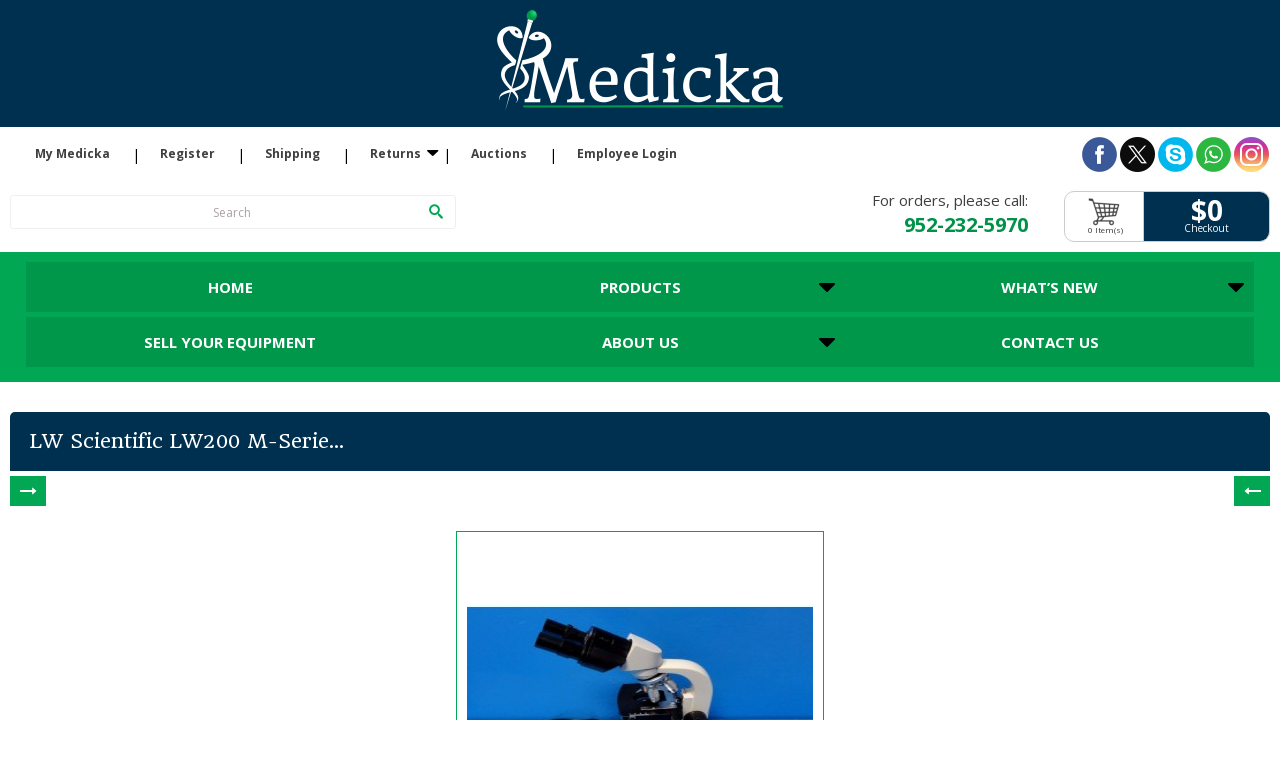

--- FILE ---
content_type: text/html; charset=utf-8
request_url: https://www.themedicka.com/pathology-lab/261-lw-scientific-lw200-m-series-labscope-laboratory-microscope-13353.html
body_size: 34777
content:
<!DOCTYPE html><html lang="en"><title>LW Scientific LW200 M-Series Labscope Laboratory Microscope</title><meta name="description" content="Medicka - Medical Equipment and Supplies Online Shop - Apple Valley, Minnesota"/><meta name="keywords" content="Medicka, Medical Supply, Anesthesia &amp; Intensive Care, Beds &amp; Stretchers, Cardiology &amp; Vascular, Consumables &amp; Supplies, Cosmetics&amp; Lasers, Dentistry &amp; Orthodontics, EMR &amp; Rescue, ENT &amp; Facial, Endoscopy &amp; Related, Exam Room &amp; Diagnostics, Furniture &amp; Furnishing, General Medicine, Home Care, Imaging &amp; Ultrasound, Pathology &amp; Lab, Monitors &amp; Monitoring, Neonates &amp; Pediatrics, Neurology &amp; Psychiatry, Ophthalmology &amp; Optometry, Orthopedic &amp; Prosthetics, Physical Therapy &amp; Rehab, Pumps, Pulmonology &amp; Sleep, Radiation &amp; Chemotherapy, Sterilization &amp;Sterile Processing, Surgery &amp; Operating Room, Test Equipment &amp; Tools, Ultrasound Transducers, Urology &amp; OB/GYN, Veterinary Bioscience, Vintage, What's New, Xplicit Fitness, Yoga &amp; Meditation, Zap it" /><meta http-equiv="Content-Type" content="application/xhtml+xml; charset=utf-8"/><meta name="generator" content="Medicka - E-Commerce"/><meta name="robots" content="index,follow"/><link href="https://www.themedicka.com" hreflang="en-US" rel="alternate"><link rel="icon" type="image/vnd.microsoft.icon" href="https://www.themedicka.com/img/favicon.ico?1749609553"/><link rel="shortcut icon" type="image/x-icon" href="https://www.themedicka.com/img/favicon.ico?1749609553"/><meta content="width=device-width, initial-scale=1" name="viewport"><script type="text/javascript">/* <![CDATA[ */
var baseDir='https://www.themedicka.com/';var imgDir='https://www.themedicka.com/themes/default/img/assets/';var static_token='c28e326d829f9f2166c04af8c4a7f283';var token='0b461d1f9f4efebc4828f88fa729c398';var priceDisplayPrecision=2;var priceDisplayMethod=1;var roundMode=2;/* ]]> */</script><link href="https://www.themedicka.com/themes/default/cache/c45b2c8323adcba07db9f309b601d4d4_all.css" rel="stylesheet" type="text/css" media="all" /><link href="https://www.themedicka.com/themes/default/cache/59aac7506b2b699fca283f6b67316c37_screen.css" rel="stylesheet" type="text/css" media="screen" /><link href="https://www.themedicka.com/themes/default/css/assets/style.min.css" rel="stylesheet" type="text/css" /><link href="https://www.themedicka.com/themes/default/css/assets/normalize.css" rel="stylesheet" type="text/css"><link href="https://www.themedicka.com/themes/default/css/assets/helper.css" rel="stylesheet" type="text/css"><link href="https://www.themedicka.com/themes/default/css/assets/responsiveslides.css" rel="stylesheet" type="text/css"><link href="https://www.themedicka.com/themes/default/css/assets/font-awesome.min.css" rel="stylesheet" type="text/css"><link href="https://www.themedicka.com/themes/default/css/assets/media.min.css" rel="stylesheet" type="text/css"><link href="https://www.themedicka.com/themes/default/css/assets/skitter.styles.css" rel="stylesheet" type="text/css"><link href="https://www.themedicka.com/themes/default/css/assets/responsive-tables.css" rel="stylesheet" type="text/css"><link href="https://fonts.googleapis.com/css?family=Alex+Brush|Lato:400,900|Open+Sans+Condensed:300,700|Raleway:900" rel="stylesheet"><style>.toggle-btn { display: none; }</style><style type="text/css">.toggle-btn { display: block; }
input.exclusive_mini:hover, input.exclusive_small:hover, input.exclusive:hover, input.exclusive_large:hover, a.exclusive_mini:hover, a.exclusive_small:hover, a.exclusive:hover, a.exclusive_large:hover,{ background-position :center bottom !important }
aside { -webkit-transition: 0.5s all !important;
-moz-transition: 0.5s all !important;
-o-transition: 0.5s all !important;
transition: 0.5s all !important; }
aside.side-right {right: -250px; position: fixed; height: 100%; top: 0px; }
/*aside.side-right.toggle {left: calc(100% - 210px); z-index: 9999;}*/
aside.side-left {left: -330px; position: fixed; height: 100%; top: 0px; }
/*aside.side-left.toggle {left: 0; z-index: 9999; right: auto;}*/
.main2 { overflow: hidden }
.page-content { width: 100%; margin-right: 0px; }
#pb-left-column { max-width: 986px !important; }
#primary_block .toggle-btn a { display: block; line-height: 30px; background: #01a753; color: #fff; font-weight: bold; font-size: 16px; padding: 0px 10px;}
#primary_block .toggle-btn a:hover { background: #18cc70; text-decoration: none }
.toggle-btn i {font-size: 17px; margin: 0 !important; padding: 0 !important; position: static !important; text-align: center; }
.toggle-close-right {  background: #01a753; border-radius: 3px 0 0 3px; left: 0; line-height: 40px; position: absolute; text-align: center !important; top: 6px; width: 40px; }
.toggle-close-left {  background: #01a753; border-radius: 0px 3px 3px 0; line-height: 40px; position: absolute; text-align: center !important; top: 2px; width: 40px; right: -35px; }
body { transition: 0.5s all; }
@media only screen
and (max-width : 460px) {
.toggle-btn { height: auto !important; }
#primary_block .toggle-btn a { display: block !important; float: none !important; margin: 5px auto !important }
.toggle-close-left { margin: 0px !important }
.categories h4 { text-align: left !important; padding-left: 10px; }

}</style><link href='https://fonts.googleapis.com/css?family=Headland+One' rel='stylesheet' type='text/css'><link href='https://fonts.googleapis.com/css?family=Open+Sans:400,400italic,700' rel='stylesheet' type='text/css'><link href='https://fonts.googleapis.com/css?family=Alegreya:400,400italic,700' rel='stylesheet' type='text/css'><script src="https://www.themedicka.com/themes/default/cache/7ab195cb6065d2ed3bea3eec668b4ccb.js" type="text/javascript">/* <![CDATA[ *//* ]]> */</script><script src="https://www.themedicka.com/themes/default/js/assets/vendor/modernizr-custom-v2.8.3.min.js" type="text/javascript">/* <![CDATA[ *//* ]]> */</script><script src="https://www.themedicka.com/themes/default/js/assets/vendor/selectivizr-min.js" type="text/javascript">/* <![CDATA[ *//* ]]> */</script><script src="https://www.themedicka.com/themes/default/js/assets/vendor/calcheight.js" type="text/javascript">/* <![CDATA[ *//* ]]> */</script><script src="https://www.themedicka.com/themes/default/js/assets/vendor/jquery.easing.1.3.min.js" type="text/javascript">/* <![CDATA[ *//* ]]> */</script><script src="https://www.themedicka.com/themes/default/js/assets/vendor/jquery.skitter.min.js" type="text/javascript">/* <![CDATA[ *//* ]]> */</script><script src="https://www.themedicka.com/themes/default/js/assets/vendor/responsiveslides.min.js" type="text/javascript">/* <![CDATA[ *//* ]]> */</script><script src="https://www.themedicka.com/themes/default/js/assets/vendor/jquery.cycle.all.min.js" type="text/javascript">/* <![CDATA[ *//* ]]> */</script><script>/* <![CDATA[ */
$(document).ready(function(){$("aside.side-right, aside.side-left").addClass("prod");});/* ]]> */</script><script src="https://www.themedicka.com/themes/default/js/assets/plugins.min.js" type="text/javascript">/* <![CDATA[ *//* ]]> */</script><script type="text/javascript">/* <![CDATA[ */
var _gaq=_gaq||[];_gaq.push(['_setAccount','UA-105066371-1']);_gaq.push(['_setSiteSpeedSampleRate',5]);_gaq.push(['_trackPageview','product']);(function(){var ga=document.createElement('script');ga.type='text/javascript';ga.async=true;ga.src=('https:'==document.location.protocol?'https://ssl':'http://www')+'.google-analytics.com/ga.js';var s=document.getElementsByTagName('script')[0];s.parentNode.insertBefore(ga,s);})();/* ]]> */</script><body id="product"><div class="overlay" style="background: rgba(0,0,0,0.5); position: fixed; height: 100%; width: 100%; z-index: 9997;display: none"></div><div class="protect-me"> <header><div class="container clearfix"><div class="logo-wrapper float-left"> <a class="cb-logo" href="https://www.themedicka.com/"> <img src="https://www.themedicka.com/themes/default/img/assets/comp-logo.png" alt="Medicka - logo" title="Medicka - logo"/> </a></div><div class="header-nav dropdown"><ul class="menu"><li><a href="https://www.themedicka.com/authentication">My Medicka</a><li><a href="https://www.themedicka.com/authentication">Register</a><li><a href="http://www.themedicka.com/content/8-1">Shipping</a><li><a href="javascript:;">Returns</a> <span><i class="fa fa-2x"></i></span><ul class="under-return"><li><a href="http://www.themedicka.com/content/9-1">Return Policy</a><li><a href="http://www.themedicka.com/content/15-1">Return Process</a></ul><li><a href="http://www.themedicka.com/content/10-1">Auctions</a><li><a href="javascript:;" id="employee-login">Employee Login</a></ul><ul class="social"><li><a href="https://www.facebook.com/theMedicka" target="_blank"></a><li><a href="https://www.twitter.com" target="_blank"></a><li><a href="https://www.skype.com" target="_blank"></a><li><a href="https://www.whatsapp.com" target="_blank"></a><li><a href="https://www.instagram.com" target="_blank"></a></ul></div><div class="contactinfo"><form action="https://www.themedicka.com/search" id="searchform" method="get"> <input type="hidden" name="orderby" value="position"/> <input type="hidden" name="orderway" value="desc"/> <span class="search"><input type="text" id="search_query_top"  name="search_query" class="search" value="Search" onclick="this.value=''" class="Search"/><button class="search-btn"></button></span></form><script type="text/javascript">/* <![CDATA[ */
$('document').ready(function(){$("#search_query_top").autocomplete('https://www.themedicka.com/search',{minChars:3,max:10,width:500,selectFirst:false,scroll:false,dataType:"json",formatItem:function(data,i,max,value,term){return value;},parse:function(data){var mytab=new Array();for(var i=0;i<data.length;i++)
mytab[mytab.length]={data:data[i],value:data[i].cname+'> '+data[i].pname};return mytab;},extraParams:{ajaxSearch:1,id_lang:1}}).result(function(event,data,formatted){$('#search_query_top').val(data.pname);document.location.href=data.product_link;})});/* ]]> */</script><div class="hholder"><h4>For orders, please call: <span>952-232-5970</span></h4><h5><span class="amount">$0<a href="https://www.themedicka.com/order">Checkout</a></span> <span class="items">0 Item(s)</span></h5></div></div> <a class="nav-toggle-button"><h3 class="float-left">MENU</h3> <i class="fa fa-navicon fa-2x"> &nbsp;&nbsp;&nbsp;&nbsp; </i> </a></div> </header> <nav><div class="container"><div class="page-nav dropdown"><ul><li><a href="https://www.themedicka.com/">Home</a><li><a href="http://www.themedicka.com/1-1">Products</a> <span><i class="fa fa-2x"></i></span><ul><li><a href="http://www.themedicka.com/1-home?condition=used">Used/Pre-Owned</a><li><a href="http://www.themedicka.com/1-home?condition=new">New</a><li><a href="http://www.themedicka.com/1-home?condition=new-others">New Others</a><li><a href="http://www.themedicka.com/1-home?condition=re-furbished">Re-furbished</a><li><a href="http://www.themedicka.com/1-home?condition=manufacturer-re-furbished">Manufacturer Re-furbished</a><li><a href="http://www.themedicka.com/1-home?condition=parts-only">Parts Only</a></ul><li><a href="https://www.themedicka.com/new-products">What’s New</a> <span><i class="fa fa-2x"></i></span><ul><li><a href="https://www.themedicka.com/prices-drop">Deal of the Day</a><li><a href="https://www.themedicka.com/new-products">New Arrivals</a></ul><li><a href="http://www.themedicka.com/content/7-1">Sell Your Equipment</a><li><a href="http://www.themedicka.com/content/1-1">About Us</a> <span><i class="fa fa-2x"></i></span><ul><li><a href="http://www.themedicka.com/content/3-1">Privacy Policy</a><li><a href="http://www.themedicka.com/content/4-1">Company Profile</a><li><a href="http://www.themedicka.com/content/5-1">Carriers</a></ul><li><a href="http://www.themedicka.com/content/6-1">Contact Us</a></ul></div></div> </nav><div class="main2 container"> <aside class="float-left side-left"><div class="categories"> <span class="toggle-btn"><a class="float-right toggle-close-left" href="#" data-target="aside.side-left.prod"><i class="fa fa-arrow-left fa-2x" style="color: #fff;">&nbsp;&nbsp;</i></a></span><h4>PRODUCT CATEGORIES</h4><ul class="tree dhtml"><li> <a href="http://www.themedicka.com/4-cardiology-vascular" title="">Cardiology &amp; Vascular</a><ul><li> <a href="http://www.themedicka.com/14-cardiac-imaging" title="">Cardiac imaging</a><li class="last"> <a href="http://www.themedicka.com/22-cardiology" title="">Cardiology</a></ul><li> <a href="http://www.themedicka.com/3-beds-stretchers" title="">Beds &amp; Stretchers</a><li> <a href="http://www.themedicka.com/2-anesthesia-intensive-care" title="">Anesthesia &amp; Intensive Care</a><ul><li> <a href="http://www.themedicka.com/10-anesthesia-system" title="">Anesthesia System</a><li class="last"> <a href="http://www.themedicka.com/11-anesthesia-accessories-" title="">Anesthesia Accessories </a></ul><li> <a href="http://www.themedicka.com/5-consumables-supplies" title="">Consumables &amp; Supplies</a><li> <a href="http://www.themedicka.com/6-cosmetics-lasers" title="">Cosmetics &amp; Lasers</a><ul><li> <a href="http://www.themedicka.com/35-cellulite-reduction-" title="">Cosmetics &amp; Liposuction</a><li class="last"> <a href="http://www.themedicka.com/36-chiller-" title="">Chillers &amp; Lasers</a></ul><li> <a href="http://www.themedicka.com/7-dentistry-orthodontics" title="">Dentistry &amp; Orthodontics</a><li> <a href="http://www.themedicka.com/8-endoscopy-related" title="">Endoscopy &amp; Related</a><ul><li> <a href="http://www.themedicka.com/97-arthroscopic-drills-handpieces" title="">Arthroscopic Drills / Handpieces</a><li> <a href="http://www.themedicka.com/96-arthroscope" title="">Arthroscope</a><li> <a href="http://www.themedicka.com/98-arthroscopic-shaver-system" title="">Arthroscopic Shaver System</a><li> <a href="http://www.themedicka.com/99-bronchoscope" title="">Bronchoscope</a><li> <a href="http://www.themedicka.com/100-choledoscope" title="">Choledoscope</a><li> <a href="http://www.themedicka.com/101-colonoscope" title="">Colonoscope</a><li> <a href="http://www.themedicka.com/102-cystoscope" title="">Cystoscope</a><li> <a href="http://www.themedicka.com/103-capsule-endoscopy" title="">Capsule Endoscopy</a><li> <a href="http://www.themedicka.com/104-dudenoscope" title="">Dudenoscope</a><li> <a href="http://www.themedicka.com/105-endoscope" title="">Endoscope</a><li> <a href="http://www.themedicka.com/106-endoscopy-tower-" title="">Endoscopy Tower </a><li> <a href="http://www.themedicka.com/107-endoscopy-processor" title="">Endoscopy Processor</a><li> <a href="http://www.themedicka.com/108-enteroscope" title="">Enteroscope </a><li> <a href="http://www.themedicka.com/109-gastroscope" title="">Gastroscope</a><li> <a href="http://www.themedicka.com/110-hysteroscope" title="">Hysteroscope</a><li> <a href="http://www.themedicka.com/111-insufflator" title="">Insufflator</a><li> <a href="http://www.themedicka.com/112-intubation-scope" title="">Intubation Scope</a><li> <a href="http://www.themedicka.com/113-light-source" title="">Light Source</a><li> <a href="http://www.themedicka.com/114-manometry-ph-testing" title="">Manometry &amp; PH Testing</a><li> <a href="http://www.themedicka.com/115-needle-scope" title="">Needle Scope</a><li> <a href="http://www.themedicka.com/116-or-camera" title="">OR Camera</a><li> <a href="http://www.themedicka.com/117-otolaryngology" title="">Otolaryngology</a><li> <a href="http://www.themedicka.com/118-printer" title="">Printer</a><li> <a href="http://www.themedicka.com/119-rhinolaryngoscope" title="">Rhinolaryngoscope</a><li> <a href="http://www.themedicka.com/120-scope-accessories" title="">Scope Accessories</a><li> <a href="http://www.themedicka.com/121-sigmoidoscope" title="">Sigmoidoscope</a><li> <a href="http://www.themedicka.com/122-urteroscope" title="">Urteroscope</a><li class="last"> <a href="http://www.themedicka.com/123-video-endoscopy" title="">Video Endoscopy</a></ul><li> <a href="http://www.themedicka.com/65-chiropractic-strength-" title="">Chiropractic &amp; Strength </a><ul><li> <a href="http://www.themedicka.com/66-chiropractic-devices" title="">Chiropractic Devices</a><li class="last"> <a href="http://www.themedicka.com/67-chiropractic-table" title="">Chiropractic Table</a></ul><li> <a href="http://www.themedicka.com/124-exam-room-diagnostic" title="">Exam Room &amp; Diagnostic</a><li> <a href="http://www.themedicka.com/136-ent-facial" title="">ENT &amp; Facial</a><li> <a href="http://www.themedicka.com/147-general-medicine" title="">General Medicine</a><ul><li> <a href="http://www.themedicka.com/148-medical-bulbs-lamps" title="">Medical Bulbs / Lamps</a><li> <a href="http://www.themedicka.com/149-computer-equipment" title="">Computer Equipment</a><li> <a href="http://www.themedicka.com/150-battery-charger" title="">Battery Charger</a><li class="last"> <a href="http://www.themedicka.com/151-body-composition-analyzer-home-care-imaging-ultrasound" title="">Body Composition Analyzer Home Care&nbsp;Imaging &amp; Ultrasound</a></ul><li> <a href="http://www.themedicka.com/162-imaging-ultrasound" title="">Imaging &amp; Ultrasound</a><ul><li> <a href="http://www.themedicka.com/152-bone-densitometer" title="">Bone densitometer</a><li> <a href="http://www.themedicka.com/153-c-arm" title="">C-Arm</a><ul><li> <a href="http://www.themedicka.com/154-c-arm" title="">C-Arm</a><li> <a href="http://www.themedicka.com/155-c-arm-table" title="">C-Arm Table</a><li class="last"> <a href="http://www.themedicka.com/156-pain-management-table" title="">Pain Management Table</a></ul><li> <a href="http://www.themedicka.com/158-ct" title=""> CT &amp; MRI</a><ul><li> <a href="http://www.themedicka.com/163-ct-chiller" title="">CT Chiller</a><li> <a href="http://www.themedicka.com/164-ct-scanner" title="">CT Scanner</a><li> <a href="http://www.themedicka.com/165-ct-mobile" title="">CT Mobile</a><li> <a href="http://www.themedicka.com/166-ct-workstation" title="">CT Workstation</a><li> <a href="http://www.themedicka.com/167-pet-ct" title="">PET/CT</a><li> <a href="http://www.themedicka.com/168-pet-ct-mobile" title="">PET / CT Mobile</a><li> <a href="http://www.themedicka.com/169-power-conditioner" title="">Power Conditioner</a><li> <a href="http://www.themedicka.com/170-spect-ct" title="">SPECT / CT</a><li class="last"> <a href="http://www.themedicka.com/171-x-ray-tube" title="">X-Ray Tube</a></ul><li> <a href="http://www.themedicka.com/157-contrast-injector" title="">Contrast Injector</a><ul><li> <a href="http://www.themedicka.com/159-angio-injector" title="">Angio Injector</a><li> <a href="http://www.themedicka.com/160-ct-injector" title="">CT Injector</a><li class="last"> <a href="http://www.themedicka.com/161-mri-injector" title="">MRI Injector</a></ul><li> <a href="http://www.themedicka.com/172-film-related" title="">Film Related</a><ul><li> <a href="http://www.themedicka.com/173-cassette" title="">Cassette</a><li class="last"> <a href="http://www.themedicka.com/174-cassette-holder" title="">Cassette holder</a></ul><li> <a href="http://www.themedicka.com/305-ultrasound-systems" title="">Ultrasound Systems</a><li class="last"> <a href="http://www.themedicka.com/306-ultrasound-transducers" title="">Ultrasound Transducers</a></ul><li> <a href="http://www.themedicka.com/175-monitors-monitoring" title="">Monitors &amp; Monitoring</a><ul><li> <a href="http://www.themedicka.com/176-anesthesia-monitor" title="">Anesthesia Monitor</a><li> <a href="http://www.themedicka.com/177-apnea-monitor" title="">Apnea Monitor</a><li> <a href="http://www.themedicka.com/178-bedside-monitor" title="">Bedside Monitor</a><li> <a href="http://www.themedicka.com/179-bp-monitor" title="">BP Monitor</a><li> <a href="http://www.themedicka.com/180-co2-monitor" title="">CO2 Monitor</a><li> <a href="http://www.themedicka.com/181-ekg-monitor" title="">EKG Monitor</a><li> <a href="http://www.themedicka.com/182-fetal-doppler-monitor" title="">Fetal Doppler Monitor</a><li> <a href="http://www.themedicka.com/183-fetal-monitor" title="">Fetal Monitor</a><li> <a href="http://www.themedicka.com/184-holter-monitor" title="">Holter Monitor</a><li> <a href="http://www.themedicka.com/185-module" title="">Module</a><li> <a href="http://www.themedicka.com/186-module-rack" title="">Module Rack</a><li> <a href="http://www.themedicka.com/187-monitor" title="">Monitor</a><li> <a href="http://www.themedicka.com/188-monitor-stand" title="">Monitor Stand</a><li> <a href="http://www.themedicka.com/189-neonatal-monitor" title="">Neonatal Monitor</a><li> <a href="http://www.themedicka.com/190-oxygen-monitor" title="">Oxygen Monitor</a><li> <a href="http://www.themedicka.com/191-pulse-oximeter" title="">Pulse Oximeter</a><li> <a href="http://www.themedicka.com/192-telemetry" title="">Telemetry</a><li class="last"> <a href="http://www.themedicka.com/304-patient-monitors" title="">Patient Monitors</a></ul><li> <a href="http://www.themedicka.com/193-neonates-pediatrics" title="">Neonates &amp; Pediatrics</a><ul><li> <a href="http://www.themedicka.com/194-bili-lights" title="">Bili-lights</a><li> <a href="http://www.themedicka.com/195-bilirubinometer" title="">Bilirubinometer</a><li> <a href="http://www.themedicka.com/196-crib" title="">Crib</a><li> <a href="http://www.themedicka.com/197-infant-incubator" title="">Infant Incubator</a><li> <a href="http://www.themedicka.com/198-infant-resuscitator" title="">Infant resuscitator</a><li> <a href="http://www.themedicka.com/199-infant-monitor" title="">Infant monitor</a><li> <a href="http://www.themedicka.com/200-infant-warmer" title="">Infant Warmer</a><li> <a href="http://www.themedicka.com/201-neonatal-monitor" title="">Neonatal Monitor</a><li class="last"> <a href="http://www.themedicka.com/202-phototherapy-unit" title="">Phototherapy unit</a></ul><li> <a href="http://www.themedicka.com/203-neurology-psychiatry" title="">Neurology &amp; Psychiatry</a><ul><li> <a href="http://www.themedicka.com/204-eeg-unit" title="">EEG Unit</a><li> <a href="http://www.themedicka.com/205-ect-unit" title="">ECT Unit</a><li> <a href="http://www.themedicka.com/206-emg-unit" title="">EMG Unit</a><li> <a href="http://www.themedicka.com/207-eng-unit" title="">ENG Unit</a><li> <a href="http://www.themedicka.com/208-ionm" title="">IONM</a><li> <a href="http://www.themedicka.com/209-general-neurology" title="">General Neurology</a><li> <a href="http://www.themedicka.com/210-polygraph" title="">Polygraph</a><li> <a href="http://www.themedicka.com/211-polysomnograph" title="">Polysomnograph</a><li> <a href="http://www.themedicka.com/212-saccade-testing" title="">saccade testing</a><li class="last"> <a href="http://www.themedicka.com/213-vng-unit" title="">VNG Unit</a></ul><li> <a href="http://www.themedicka.com/242-physical-therapy-rehab" title="">Physical Therapy &amp; Rehab</a><li> <a href="http://www.themedicka.com/266-pumps-stands" title="">Pumps&nbsp;&amp; Stands</a><ul><li> <a href="http://www.themedicka.com/267-arthroscopy-pump" title="">Arthroscopy Pump</a><li> <a href="http://www.themedicka.com/268-air-pump" title="">Air Pump</a><li> <a href="http://www.themedicka.com/269-aspirator-suction-pump" title="">Aspirator / Suction Pump</a><li> <a href="http://www.themedicka.com/270-controller-pump" title="">Controller Pump</a><li> <a href="http://www.themedicka.com/271-enteral-feeding-pumps" title="">Enteral / Feeding Pumps</a><li> <a href="http://www.themedicka.com/272-infusion-pump" title="">Infusion Pump</a><li> <a href="http://www.themedicka.com/273-lymphedema-pump" title="">Lymphedema Pump</a><li> <a href="http://www.themedicka.com/274-pump-stands" title="">Pump Stands</a><li> <a href="http://www.themedicka.com/275-pca-pumps" title="">PCA Pumps</a><li class="last"> <a href="http://www.themedicka.com/276-vascular-compression-pump" title="">Vascular Compression Pump</a></ul><li> <a href="http://www.themedicka.com/277-pulmonology-sleep" title="">Pulmonology &amp; Sleep</a><ul><li class="last"> <a href="http://www.themedicka.com/278-air-compressor" title="">Air Compressor</a></ul><li> <a href="http://www.themedicka.com/279-sterilization-sterile-processing" title="">Sterilization &amp; Sterile Processing</a><ul><li> <a href="http://www.themedicka.com/280-air-purification-system" title="">Air Purification System</a><li> <a href="http://www.themedicka.com/281-autoclave-table-top" title="">Autoclave Table top</a><li> <a href="http://www.themedicka.com/282-fluid-waste-management-system" title="">Fluid waste Management System</a><li> <a href="http://www.themedicka.com/283-sterilizer" title="">Sterilizer</a><li> <a href="http://www.themedicka.com/284-surgical-trays-cases" title="">Surgical Trays / Cases</a><li> <a href="http://www.themedicka.com/285-ultrasonic-cleaner" title="">Ultrasonic Cleaner</a><li> <a href="http://www.themedicka.com/286-washer-disinfector" title="">Washer / disinfector</a><li class="last"> <a href="http://www.themedicka.com/287-water-purification-system" title="">Water Purification System</a></ul><li> <a href="http://www.themedicka.com/289-emr-rescue" title="">EMR &amp; Rescue</a><li> <a href="http://www.themedicka.com/290-home-care" title="">Home Care</a><li> <a href="http://www.themedicka.com/292-radiation-chemotherapy" title="">Radiation &amp; Chemotherapy</a><li> <a href="http://www.themedicka.com/293-surgery-operating-room" title="">Surgery &amp; Operating Room</a><li> <a href="http://www.themedicka.com/294-furniture-furnishing" title="">Furniture &amp; Furnishing</a><li> <a class="selected" href="http://www.themedicka.com/295-pathology-lab" title="">Pathology &amp; Lab</a><li> <a href="http://www.themedicka.com/296-orthopedic-prosthetics" title="">Orthopedic &amp; Prosthetics</a><li> <a href="http://www.themedicka.com/297-test-equipment-tools" title="">Test Equipment &amp; Tools</a><li> <a href="http://www.themedicka.com/298-urology-ob-gyn" title="">Urology &amp; OB/GYN</a><li> <a href="http://www.themedicka.com/299-veterinary-bioscience" title="">Veterinary Bioscience</a><li> <a href="http://www.themedicka.com/300-vintage" title="">Vintage  &amp; Antique</a><li> <a href="http://www.themedicka.com/301-xplicit-fitness" title="">Xplicit Fitness  &amp; Gym</a><li> <a href="http://www.themedicka.com/303-zap-it" title="">Zap it</a><li> <a href="http://www.themedicka.com/302-yoga-meditation" title="">Yoga &amp; Meditation</a><li class="last"> <a href="http://www.themedicka.com/307-others" title="All other items.">Others</a><li><a href="http://www.themedicka.com/1-1">Other Categories</a></ul></div><div class="cards"> <img src="https://www.themedicka.com/themes/default/img/assets/paypal-logo.png" alt="paypal" style="margin: 5px 0px 0px 0px;width: 215px; height: 76px;" /><br/> <img src="https://www.themedicka.com/themes/default/img/assets/master-card-logo.png" alt="master card" style="width: 65px;" /> <img src="https://www.themedicka.com/themes/default/img/assets/visa-logo.png" alt="visa" style="width: 65px;" /> <img src="https://www.themedicka.com/themes/default/img/assets/american-express-logo.png" alt="american express" style="width: 65px;" /> <img src="https://www.themedicka.com/themes/default/img/assets/discover-network-logo.png" alt=" discover network" style="width: 65px;" /></div> </aside> <aside class="float-right side-right"><style>#style-3::-webkit-scrollbar-track
{
	-webkit-box-shadow: inset 0 0 6px rgba(0,0,0,0.3);
	background-color: #F5F5F5;
}

#style-3::-webkit-scrollbar
{
	width: 6px;
	background-color: #F5F5F5;
}

#style-3::-webkit-scrollbar-thumb
{
	background-color: #003050;
}
#style-3{
margin-bottom: 10px;
}</style><div class="manufacturer man-non" id="style-3" style="max-height:1000px;overflow-y:scroll;"> <a class="thumb " href="http://www.themedicka.com/12_berkeley-medevice-inc"><div class="first_item"><h4> BERKELEY MEDEVICE INC.</h4></div></a> <a class="thumb " href="http://www.themedicka.com/277_3m-unitek"><div class="item"><h4>3M UNITEK</h4></div></a> <a class="thumb " href="http://www.themedicka.com/83_ad-company"><div class="item"><h4>A&amp;D COMPANY</h4></div></a> <a class="thumb " href="http://www.themedicka.com/125_abbott"><div class="item"><h4>ABBOTT</h4></div></a> <a class="thumb " href="http://www.themedicka.com/169_abiomed-inc"><div class="item"><h4>ABIOMED INC</h4></div></a> <a class="thumb " href="http://www.themedicka.com/219_acco-brands"><div class="item"><h4>ACCO BRANDS</h4></div></a> <a class="thumb " href="http://www.themedicka.com/81_acmi-endoscopy"><div class="item"><h4>ACMI ENDOSCOPY</h4></div></a> <a class="thumb " href="http://www.themedicka.com/91_acoustic-imaging"><div class="item"><h4>ACOUSTIC IMAGING</h4></div></a> <a class="thumb " href="http://www.themedicka.com/335_acumed-surgical"><div class="item"><h4>ACUMED SURGICAL</h4></div></a> <a class="thumb " href="http://www.themedicka.com/44_acuson"><div class="item"><h4>ACUSON</h4></div></a> <a class="thumb " href="http://www.themedicka.com/212_advanced-american-telephones"><div class="item"><h4>ADVANCED AMERICAN TELEPHONES</h4></div></a> <a class="thumb " href="http://www.themedicka.com/96_aesculap"><div class="item"><h4>AESCULAP</h4></div></a> <a class="thumb " href="http://www.themedicka.com/78_agilent-philips-medical-corp"><div class="item"><h4>AGILENT PHILIPS MEDICAL CORP</h4></div></a> <a class="thumb " href="http://www.themedicka.com/296_airgas-puritan"><div class="item"><h4>AIRGAS PURITAN</h4></div></a> <a class="thumb " href="http://www.themedicka.com/259_airshield"><div class="item"><h4>AIRSHIELD</h4></div></a> <a class="thumb " href="http://www.themedicka.com/35_alcon-surgical-system-inc"><div class="item"><h4>ALCON SURGICAL SYSTEM INC</h4></div></a> <a class="thumb " href="http://www.themedicka.com/86_allied-health-care-products"><div class="item"><h4>ALLIED HEALTH CARE PRODUCTS</h4></div></a> <a class="thumb " href="http://www.themedicka.com/274_aloka"><div class="item"><h4>ALOKA</h4></div></a> <a class="thumb " href="http://www.themedicka.com/299_alphasource-dis"><div class="item"><h4>ALPHASOURCE/DIS</h4></div></a> <a class="thumb " href="http://www.themedicka.com/102_ameda-egnell-inc"><div class="item"><h4>AMEDA EGNELL INC</h4></div></a> <a class="thumb " href="http://www.themedicka.com/80_american-medical-sales-inc"><div class="item"><h4>AMERICAN MEDICAL SALES INC</h4></div></a> <a class="thumb " href="http://www.themedicka.com/311_american-optical"><div class="item"><h4>AMERICAN OPTICAL</h4></div></a> <a class="thumb " href="http://www.themedicka.com/234_american-power-conversion"><div class="item"><h4>AMERICAN POWER CONVERSION</h4></div></a> <a class="thumb " href="http://www.themedicka.com/266_amersham"><div class="item"><h4>AMERSHAM</h4></div></a> <a class="thumb " href="http://www.themedicka.com/48_amo-inc"><div class="item"><h4>AMO INC</h4></div></a> <a class="thumb " href="http://www.themedicka.com/330_analogic-ultrasound-group"><div class="item"><h4>ANALOGIC ULTRASOUND GROUP</h4></div></a> <a class="thumb " href="http://www.themedicka.com/245_anesthesia-associates-inc"><div class="item"><h4>ANESTHESIA ASSOCIATES INC</h4></div></a> <a class="thumb " href="http://www.themedicka.com/200_arjo-huntleigh"><div class="item"><h4>ARJO-HUNTLEIGH</h4></div></a> <a class="thumb " href="http://www.themedicka.com/391_ars"><div class="item"><h4>ARS</h4></div></a> <a class="thumb " href="http://www.themedicka.com/180_arthocare-corp"><div class="item"><h4>ARTHOCARE CORP</h4></div></a> <a class="thumb " href="http://www.themedicka.com/140_arthrex-instruments"><div class="item"><h4>ARTHREX INSTRUMENTS</h4></div></a> <a class="thumb " href="http://www.themedicka.com/156_asp"><div class="item"><h4>ASP</h4></div></a> <a class="thumb " href="http://www.themedicka.com/275_aspect-medical"><div class="item"><h4>ASPECT MEDICAL</h4></div></a> <a class="thumb " href="http://www.themedicka.com/31_atl"><div class="item"><h4>ATL</h4></div></a> <a class="thumb " href="http://www.themedicka.com/362_atomic-products"><div class="item"><h4>ATOMIC PRODUCTS</h4></div></a> <a class="thumb " href="http://www.themedicka.com/393_augustine-medical"><div class="item"><h4>AUGUSTINE MEDICAL</h4></div></a> <a class="thumb " href="http://www.themedicka.com/346_ausonics"><div class="item"><h4>AUSONICS</h4></div></a> <a class="thumb " href="http://www.themedicka.com/326_axya-medical"><div class="item"><h4>AXYA MEDICAL</h4></div></a> <a class="thumb " href="http://www.themedicka.com/19_aztec"><div class="item"><h4>AZTEC</h4></div></a> <a class="thumb " href="http://www.themedicka.com/355_bard-parker"><div class="item"><h4>BARD PARKER</h4></div></a> <a class="thumb " href="http://www.themedicka.com/134_barnstead-thermolyne"><div class="item"><h4>BARNSTEAD THERMOLYNE</h4></div></a> <a class="thumb " href="http://www.themedicka.com/262_barramundi-corp"><div class="item"><h4>BARRAMUNDI CORP</h4></div></a> <a class="thumb " href="http://www.themedicka.com/117_bausch-lomb"><div class="item"><h4>BAUSCH &amp; LOMB</h4></div></a> <a class="thumb " href="http://www.themedicka.com/126_baxter-health-care"><div class="item"><h4>BAXTER HEALTH CARE</h4></div></a> <a class="thumb " href="http://www.themedicka.com/239_bayer-health-care"><div class="item"><h4>BAYER HEALTH CARE</h4></div></a> <a class="thumb " href="http://www.themedicka.com/139_bci-international"><div class="item"><h4>BCI INTERNATIONAL</h4></div></a> <a class="thumb " href="http://www.themedicka.com/148_bd-becton-dickinson"><div class="item"><h4>BD BECTON DICKINSON</h4></div></a> <a class="thumb " href="http://www.themedicka.com/111_beckamn-coulter"><div class="item"><h4>BECKAMN COULTER</h4></div></a> <a class="thumb " href="http://www.themedicka.com/301_bed-check"><div class="item"><h4>BED CHECK</h4></div></a> <a class="thumb " href="http://www.themedicka.com/252_belkin"><div class="item"><h4>BELKIN</h4></div></a> <a class="thumb " href="http://www.themedicka.com/158_bfw-inc"><div class="item"><h4>BFW INC</h4></div></a> <a class="thumb " href="http://www.themedicka.com/138_bio-rad-labs"><div class="item"><h4>BIO RAD LABS</h4></div></a> <a class="thumb " href="http://www.themedicka.com/347_biological-controls"><div class="item"><h4>BIOLOGICAL CONTROLS</h4></div></a> <a class="thumb " href="http://www.themedicka.com/43_biomet-inc"><div class="item"><h4>BIOMET INC</h4></div></a> <a class="thumb " href="http://www.themedicka.com/226_bionx-implants"><div class="item"><h4>BIONX IMPLANTS</h4></div></a> <a class="thumb " href="http://www.themedicka.com/82_biosense-webster"><div class="item"><h4>BIOSENSE WEBSTER</h4></div></a> <a class="thumb " href="http://www.themedicka.com/67_bioz-cardiodynamics-inc"><div class="item"><h4>BIOZ CARDIODYNAMICS INC</h4></div></a> <a class="thumb " href="http://www.themedicka.com/46_bird-products"><div class="item"><h4>BIRD PRODUCTS</h4></div></a> <a class="thumb " href="http://www.themedicka.com/281_birtcher"><div class="item"><h4>BIRTCHER</h4></div></a> <a class="thumb " href="http://www.themedicka.com/337_bk-medical"><div class="item"><h4>BK MEDICAL</h4></div></a> <a class="thumb " href="http://www.themedicka.com/201_boc-health-care"><div class="item"><h4>BOC HEALTH CARE</h4></div></a> <a class="thumb " href="http://www.themedicka.com/185_boston-scientific"><div class="item"><h4>BOSTON SCIENTIFIC</h4></div></a> <a class="thumb " href="http://www.themedicka.com/154_boyd-industries-inc"><div class="item"><h4>BOYD INDUSTRIES INC</h4></div></a> <a class="thumb " href="http://www.themedicka.com/152_brainlab-depuy"><div class="item"><h4>BRAINLAB / DePUY</h4></div></a> <a class="thumb " href="http://www.themedicka.com/285_brasseler-usa"><div class="item"><h4>BRASSELER USA</h4></div></a> <a class="thumb " href="http://www.themedicka.com/175_burdick"><div class="item"><h4>BURDICK</h4></div></a> <a class="thumb " href="http://www.themedicka.com/293_burton-luxo-medical"><div class="item"><h4>BURTON LUXO MEDICAL</h4></div></a> <a class="thumb " href="http://www.themedicka.com/36_cabot-medical"><div class="item"><h4>CABOT MEDICAL</h4></div></a> <a class="thumb " href="http://www.themedicka.com/269_cadex-electronics-inc"><div class="item"><h4>CADEX ELECTRONICS INC</h4></div></a> <a class="thumb " href="http://www.themedicka.com/25_cambridge-instruments"><div class="item"><h4>CAMBRIDGE INSTRUMENTS</h4></div></a> <a class="thumb " href="http://www.themedicka.com/51_capintec-inc"><div class="item"><h4>CAPINTEC INC</h4></div></a> <a class="thumb " href="http://www.themedicka.com/395_cardiac-science-corp"><div class="item"><h4>CARDIAC SCIENCE CORP</h4></div></a> <a class="thumb " href="http://www.themedicka.com/314_cardinal-health"><div class="item"><h4>CARDINAL HEALTH</h4></div></a> <a class="thumb " href="http://www.themedicka.com/192_cardiomedics"><div class="item"><h4>CARDIOMEDICS</h4></div></a> <a class="thumb " href="http://www.themedicka.com/171_cardiovascular-instrument-corp"><div class="item"><h4>CARDIOVASCULAR INSTRUMENT CORP</h4></div></a> <a class="thumb " href="http://www.themedicka.com/144_care-wise-medical-products"><div class="item"><h4>CARE WISE MEDICAL PRODUCTS</h4></div></a> <a class="thumb " href="http://www.themedicka.com/249_carefusion"><div class="item"><h4>CAREFUSION</h4></div></a> <a class="thumb " href="http://www.themedicka.com/280_carl-zeiss"><div class="item"><h4>CARL ZEISS</h4></div></a> <a class="thumb " href="http://www.themedicka.com/194_castle-surgical"><div class="item"><h4>CASTLE SURGICAL</h4></div></a> <a class="thumb " href="http://www.themedicka.com/146_cbg-biotech"><div class="item"><h4>CBG BIOTECH</h4></div></a> <a class="thumb " href="http://www.themedicka.com/41_chattanooga-corp"><div class="item"><h4>CHATTANOOGA CORP</h4></div></a> <a class="thumb " href="http://www.themedicka.com/197_chick-langren-orthopedic-inc"><div class="item"><h4>CHICK-LANGREN ORTHOPEDIC INC</h4></div></a> <a class="thumb " href="http://www.themedicka.com/153_chiron-nikon"><div class="item"><h4>CHIRON-NIKON</h4></div></a> <a class="thumb " href="http://www.themedicka.com/365_choicemed"><div class="item"><h4>CHOICEMED</h4></div></a> <a class="thumb " href="http://www.themedicka.com/85_circon-acmi"><div class="item"><h4>CIRCON ACMI</h4></div></a> <a class="thumb " href="http://www.themedicka.com/53_clay-adams-inc"><div class="item"><h4>CLAY ADAMS INC</h4></div></a> <a class="thumb " href="http://www.themedicka.com/87_codman"><div class="item"><h4>CODMAN</h4></div></a> <a class="thumb " href="http://www.themedicka.com/55_coherent"><div class="item"><h4>COHERENT</h4></div></a> <a class="thumb " href="http://www.themedicka.com/122_cole-parmer"><div class="item"><h4>COLE PARMER</h4></div></a> <a class="thumb " href="http://www.themedicka.com/76_colin-medical-instrument-corp"><div class="item"><h4>COLIN MEDICAL INSTRUMENT CORP</h4></div></a> <a class="thumb " href="http://www.themedicka.com/221_columbia-surgical-instrument-co"><div class="item"><h4>COLUMBIA SURGICAL INSTRUMENT CO</h4></div></a> <a class="thumb " href="http://www.themedicka.com/103_comeg"><div class="item"><h4>COMEG</h4></div></a> <a class="thumb " href="http://www.themedicka.com/378_concept-inc"><div class="item"><h4>CONCEPT INC</h4></div></a> <a class="thumb " href="http://www.themedicka.com/56_conmed-linvatec-hall-corp"><div class="item"><h4>CONMED LINVATEC HALL CORP</h4></div></a> <a class="thumb " href="http://www.themedicka.com/236_cooper-surgical"><div class="item"><h4>COOPER SURGICAL</h4></div></a> <a class="thumb " href="http://www.themedicka.com/254_coulter-electronics"><div class="item"><h4>COULTER ELECTRONICS</h4></div></a> <a class="thumb " href="http://www.themedicka.com/133_covidien-llc"><div class="item"><h4>COVIDIEN LLC</h4></div></a> <a class="thumb " href="http://www.themedicka.com/202_criticare-system-inc-csi"><div class="item"><h4>CRITICARE SYSTEM INC CSI</h4></div></a> <a class="thumb " href="http://www.themedicka.com/193_curon-medical-inc"><div class="item"><h4>CURON MEDICAL INC</h4></div></a> <a class="thumb " href="http://www.themedicka.com/321_daiichi-shomei"><div class="item"><h4>DAIICHI SHOMEI</h4></div></a> <a class="thumb " href="http://www.themedicka.com/26_datascope-corp"><div class="item"><h4>DATASCOPE CORP</h4></div></a> <a class="thumb " href="http://www.themedicka.com/4_datex-ohmeda"><div class="item"><h4>DATEX-OHMEDA</h4></div></a> <a class="thumb " href="http://www.themedicka.com/218_davis-gcek"><div class="item"><h4>DAVIS &amp; GCEK</h4></div></a> <a class="thumb " href="http://www.themedicka.com/373_ddpi"><div class="item"><h4>DDPI</h4></div></a> <a class="thumb " href="http://www.themedicka.com/261_depuy"><div class="item"><h4>DEPUY</h4></div></a> <a class="thumb " href="http://www.themedicka.com/265_detecto"><div class="item"><h4>DETECTO</h4></div></a> <a class="thumb " href="http://www.themedicka.com/248_di-orthopedic"><div class="item"><h4>DI ORTHOPEDIC</h4></div></a> <a class="thumb " href="http://www.themedicka.com/42_diasonics-ultrasound-systems"><div class="item"><h4>DIASONICS ULTRASOUND SYSTEMS</h4></div></a> <a class="thumb " href="http://www.themedicka.com/323_digitimer-ltd"><div class="item"><h4>DIGITIMER LTD</h4></div></a> <a class="thumb " href="http://www.themedicka.com/132_ditmar-lawton"><div class="item"><h4>DITMAR &amp; LAWTON</h4></div></a> <a class="thumb " href="http://www.themedicka.com/141_djo-global"><div class="item"><h4>DJO GLOBAL</h4></div></a> <a class="thumb " href="http://www.themedicka.com/359_dmi"><div class="item"><h4>DMI</h4></div></a> <a class="thumb " href="http://www.themedicka.com/38_docusys-inc"><div class="item"><h4>DOCUSYS INC</h4></div></a> <a class="thumb " href="http://www.themedicka.com/203_draeger-medical-inc"><div class="item"><h4>DRAEGER MEDICAL INC</h4></div></a> <a class="thumb " href="http://www.themedicka.com/112_drager-narkomed"><div class="item"><h4>DRAGER NARKOMED</h4></div></a> <a class="thumb " href="http://www.themedicka.com/354_drucker-company"><div class="item"><h4>DRUCKER COMPANY</h4></div></a> <a class="thumb " href="http://www.themedicka.com/336_dymax-corp"><div class="item"><h4>DYMAX CORP</h4></div></a> <a class="thumb " href="http://www.themedicka.com/242_dynaflex"><div class="item"><h4>DYNAFLEX</h4></div></a> <a class="thumb " href="http://www.themedicka.com/387_dynatronics-corp"><div class="item"><h4>DYNATRONICS CORP</h4></div></a> <a class="thumb " href="http://www.themedicka.com/371_eastman-kodak-company"><div class="item"><h4>EASTMAN KODAK COMPANY</h4></div></a> <a class="thumb " href="http://www.themedicka.com/291_electroscope-inc"><div class="item"><h4>ELECTROSCOPE INC</h4></div></a> <a class="thumb " href="http://www.themedicka.com/170_elga-labwater"><div class="item"><h4>ELGA LABWATER</h4></div></a> <a class="thumb " href="http://www.themedicka.com/367_elmed-inc"><div class="item"><h4>ELMED INC</h4></div></a> <a class="thumb " href="http://www.themedicka.com/376_emi"><div class="item"><h4>EMI</h4></div></a> <a class="thumb " href="http://www.themedicka.com/136_encision-inc"><div class="item"><h4>ENCISION INC</h4></div></a> <a class="thumb " href="http://www.themedicka.com/11_enmet"><div class="item"><h4>ENMET</h4></div></a> <a class="thumb " href="http://www.themedicka.com/211_ep-medsystems"><div class="item"><h4>EP MEDSYSTEMS</h4></div></a> <a class="thumb " href="http://www.themedicka.com/181_ergonurse"><div class="item"><h4>ERGONURSE</h4></div></a> <a class="thumb " href="http://www.themedicka.com/385_ergotron"><div class="item"><h4>ERGOTRON</h4></div></a> <a class="thumb " href="http://www.themedicka.com/183_esaote"><div class="item"><h4>ESAOTE</h4></div></a> <a class="thumb " href="http://www.themedicka.com/172_esc-sharplan-medical"><div class="item"><h4>ESC SHARPLAN MEDICAL</h4></div></a> <a class="thumb " href="http://www.themedicka.com/309_ferno-washington-inc"><div class="item"><h4>FERNO WASHINGTON INC</h4></div></a> <a class="thumb " href="http://www.themedicka.com/364_fiberoptic-medical-products"><div class="item"><h4>FIBEROPTIC MEDICAL PRODUCTS</h4></div></a> <a class="thumb " href="http://www.themedicka.com/278_fisher-scientific"><div class="item"><h4>FISHER SCIENTIFIC</h4></div></a> <a class="thumb " href="http://www.themedicka.com/115_forma-scientific-inc"><div class="item"><h4>FORMA SCIENTIFIC INC</h4></div></a> <a class="thumb " href="http://www.themedicka.com/322_freemotion"><div class="item"><h4>FREEMOTION</h4></div></a> <a class="thumb " href="http://www.themedicka.com/167_frye-electronics"><div class="item"><h4>FRYE ELECTRONICS</h4></div></a> <a class="thumb " href="http://www.themedicka.com/345_fuji-optical-co"><div class="item"><h4>FUJI OPTICAL CO</h4></div></a> <a class="thumb " href="http://www.themedicka.com/95_fuji-photo-film-co"><div class="item"><h4>FUJI PHOTO FILM CO</h4></div></a> <a class="thumb " href="http://www.themedicka.com/182_fukuda-denshi"><div class="item"><h4>FUKUDA DENSHI</h4></div></a> <a class="thumb " href="http://www.themedicka.com/360_gallenkamp"><div class="item"><h4>GALLENKAMP</h4></div></a> <a class="thumb " href="http://www.themedicka.com/225_gaymar-industries-inc"><div class="item"><h4>GAYMAR INDUSTRIES INC</h4></div></a> <a class="thumb " href="http://www.themedicka.com/204_gcx-polymount-corp"><div class="item"><h4>GCX POLYMOUNT CORP</h4></div></a> <a class="thumb " href="http://www.themedicka.com/3_ge-health-care"><div class="item"><h4>GE HEALTH CARE</h4></div></a> <a class="thumb " href="http://www.themedicka.com/22_ge-marquette"><div class="item"><h4>GE MARQUETTE</h4></div></a> <a class="thumb " href="http://www.themedicka.com/33_ge-medical-system-inc"><div class="item"><h4>GE MEDICAL SYSTEM INC</h4></div></a> <a class="thumb " href="http://www.themedicka.com/348_ge-vingmed"><div class="item"><h4>GE VINGMED</h4></div></a> <a class="thumb " href="http://www.themedicka.com/61_general-electric"><div class="item"><h4>GENERAL ELECTRIC</h4></div></a> <a class="thumb " href="http://www.themedicka.com/101_general-physiotherapy-inc"><div class="item"><h4>GENERAL PHYSIOTHERAPY INC</h4></div></a> <a class="thumb " href="http://www.themedicka.com/151_getinge-castle"><div class="item"><h4>GETINGE CASTLE</h4></div></a> <a class="thumb " href="http://www.themedicka.com/88_given-imaging"><div class="item"><h4>GIVEN IMAGING</h4></div></a> <a class="thumb " href="http://www.themedicka.com/163_global-focus"><div class="item"><h4>GLOBAL FOCUS</h4></div></a> <a class="thumb " href="http://www.themedicka.com/342_gn-otometrics"><div class="item"><h4>GN OTOMETRICS</h4></div></a> <a class="thumb " href="http://www.themedicka.com/349_good-time-medical"><div class="item"><h4>GOOD TIME MEDICAL</h4></div></a> <a class="thumb " href="http://www.themedicka.com/207_graham-field-inc"><div class="item"><h4>GRAHAM FIELD INC</h4></div></a> <a class="thumb " href="http://www.themedicka.com/121_gyrus-acmi"><div class="item"><h4>GYRUS ACMI</h4></div></a> <a class="thumb " href="http://www.themedicka.com/30_haemonetics-corp"><div class="item"><h4>HAEMONETICS CORP</h4></div></a> <a class="thumb " href="http://www.themedicka.com/18_hamilton-bell"><div class="item"><h4>HAMILTON BELL</h4></div></a> <a class="thumb " href="http://www.themedicka.com/142_hans-rudolph-inc"><div class="item"><h4>HANS RUDOLPH INC</h4></div></a> <a class="thumb " href="http://www.themedicka.com/357_harvest-technologies"><div class="item"><h4>HARVEST TECHNOLOGIES</h4></div></a> <a class="thumb " href="http://www.themedicka.com/288_hasler-neopost"><div class="item"><h4>HASLER NEOPOST</h4></div></a> <a class="thumb " href="http://www.themedicka.com/380_health-south-rehabilitation-corp"><div class="item"><h4>HEALTH SOUTH REHABILITATION CORP</h4></div></a> <a class="thumb " href="http://www.themedicka.com/306_helena-laboratories"><div class="item"><h4>HELENA LABORATORIES</h4></div></a> <a class="thumb " href="http://www.themedicka.com/168_hemostatix-medical-technologies"><div class="item"><h4>HEMOSTATIX MEDICAL TECHNOLOGIES</h4></div></a> <a class="thumb " href="http://www.themedicka.com/310_henely-healthcare"><div class="item"><h4>HENELY HEALTHCARE</h4></div></a> <a class="thumb " href="http://www.themedicka.com/165_heraeus-sepatech"><div class="item"><h4>HERAEUS SEPATECH</h4></div></a> <a class="thumb " href="http://www.themedicka.com/39_hewlet-packard"><div class="item"><h4>HEWLET PACKARD</h4></div></a> <a class="thumb " href="http://www.themedicka.com/176_hill-rom"><div class="item"><h4>HILL ROM</h4></div></a> <a class="thumb " href="http://www.themedicka.com/260_hirschmann-laborgerate"><div class="item"><h4>HIRSCHMANN LABORGERATE</h4></div></a> <a class="thumb " href="http://www.themedicka.com/300_hitachi-ultrasounds"><div class="item"><h4>HITACHI ULTRASOUNDS</h4></div></a> <a class="thumb " href="http://www.themedicka.com/173_hologic-r2-technology-inc"><div class="item"><h4>HOLOGIC R2 TECHNOLOGY INC</h4></div></a> <a class="thumb " href="http://www.themedicka.com/292_hospira-inc"><div class="item"><h4>HOSPIRA INC</h4></div></a> <a class="thumb " href="http://www.themedicka.com/257_howmedica-inc"><div class="item"><h4>HOWMEDICA INC</h4></div></a> <a class="thumb " href="http://www.themedicka.com/251_hudson-rci-technologies-inc"><div class="item"><h4>HUDSON RCI TECHNOLOGIES INC</h4></div></a> <a class="thumb " href="http://www.themedicka.com/290_hurst"><div class="item"><h4>HURST</h4></div></a> <a class="thumb " href="http://www.themedicka.com/124_ibg"><div class="item"><h4>IBG</h4></div></a> <a class="thumb " href="http://www.themedicka.com/297_iec"><div class="item"><h4>IEC</h4></div></a> <a class="thumb " href="http://www.themedicka.com/188_imed-alaris-corp"><div class="item"><h4>IMED ALARIS CORP</h4></div></a> <a class="thumb " href="http://www.themedicka.com/54_impact-instrumentation-inc"><div class="item"><h4>IMPACT INSTRUMENTATION INC</h4></div></a> <a class="thumb " href="http://www.themedicka.com/271_inditherm"><div class="item"><h4>INDITHERM</h4></div></a> <a class="thumb " href="http://www.themedicka.com/100_innovation-technic-design"><div class="item"><h4>INNOVATION TECHNIC DESIGN</h4></div></a> <a class="thumb " href="http://www.themedicka.com/209_instrumentation-laboratory"><div class="item"><h4>INSTRUMENTATION LABORATORY</h4></div></a> <a class="thumb " href="http://www.themedicka.com/302_integra-neurosciences"><div class="item"><h4>INTEGRA NEUROSCIENCES</h4></div></a> <a class="thumb " href="http://www.themedicka.com/308_intermed-penlon"><div class="item"><h4>INTERMED PENLON</h4></div></a> <a class="thumb " href="http://www.themedicka.com/332_interspec"><div class="item"><h4>INTERSPEC</h4></div></a> <a class="thumb " href="http://www.themedicka.com/205_intramed"><div class="item"><h4>INTRAMED</h4></div></a> <a class="thumb " href="http://www.themedicka.com/149_invivo"><div class="item"><h4>INVIVO</h4></div></a> <a class="thumb " href="http://www.themedicka.com/73_invosion-diagnostic-imagingdi"><div class="item"><h4>INVOSION / DIAGNOSTIC IMAGING(DI)</h4></div></a> <a class="thumb " href="http://www.themedicka.com/333_iris-international-inc"><div class="item"><h4>IRIS INTERNATIONAL INC</h4></div></a> <a class="thumb " href="http://www.themedicka.com/384_isco"><div class="item"><h4>ISCO</h4></div></a> <a class="thumb " href="http://www.themedicka.com/224_ivac-corp"><div class="item"><h4>IVAC CORP</h4></div></a> <a class="thumb " href="http://www.themedicka.com/231_ivy-biomedical-systems"><div class="item"><h4>IVY BIOMEDICAL SYSTEMS</h4></div></a> <a class="thumb " href="http://www.themedicka.com/240_j-j-advance-sterilization-products"><div class="item"><h4>J &amp; J ADVANCE STERILIZATION PRODUCTS</h4></div></a> <a class="thumb " href="http://www.themedicka.com/216_jaco-incorporated"><div class="item"><h4>JACO INCORPORATED</h4></div></a> <a class="thumb " href="http://www.themedicka.com/79_jarit-integra"><div class="item"><h4>JARIT INTEGRA</h4></div></a> <a class="thumb " href="http://www.themedicka.com/196_jeio-tech"><div class="item"><h4>JEIO TECH</h4></div></a> <a class="thumb " href="http://www.themedicka.com/377_jouan"><div class="item"><h4>JOUAN</h4></div></a> <a class="thumb " href="http://www.themedicka.com/10_karl-storz"><div class="item"><h4>KARL STORZ</h4></div></a> <a class="thumb " href="http://www.themedicka.com/93_katun"><div class="item"><h4>KATUN</h4></div></a> <a class="thumb " href="http://www.themedicka.com/137_kay-elemetics-corp"><div class="item"><h4>KAY ELEMETICS CORP</h4></div></a> <a class="thumb " href="http://www.themedicka.com/298_kendro-laboratory-products"><div class="item"><h4>KENDRO LABORATORY PRODUCTS</h4></div></a> <a class="thumb " href="http://www.themedicka.com/282_kinetic"><div class="item"><h4>KINETIC</h4></div></a> <a class="thumb " href="http://www.themedicka.com/34_kirschner"><div class="item"><h4>KIRSCHNER</h4></div></a> <a class="thumb " href="http://www.themedicka.com/312_kirwan-surgical"><div class="item"><h4>KIRWAN SURGICAL</h4></div></a> <a class="thumb " href="http://www.themedicka.com/250_kmedic"><div class="item"><h4>KMEDIC</h4></div></a> <a class="thumb " href="http://www.themedicka.com/63_kontron-instruments"><div class="item"><h4>KONTRON INSTRUMENTS</h4></div></a> <a class="thumb " href="http://www.themedicka.com/341_lab-line-instruments-inc"><div class="item"><h4>LAB-LINE INSTRUMENTS INC</h4></div></a> <a class="thumb " href="http://www.themedicka.com/392_ladd-steritek-research"><div class="item"><h4>LADD-STERITEK RESEARCH</h4></div></a> <a class="thumb " href="http://www.themedicka.com/199_laerdal"><div class="item"><h4>LAERDAL</h4></div></a> <a class="thumb " href="http://www.themedicka.com/258_lawton"><div class="item"><h4>LAWTON</h4></div></a> <a class="thumb " href="http://www.themedicka.com/317_leica-instruments"><div class="item"><h4>LEICA INSTRUMENTS</h4></div></a> <a class="thumb " href="http://www.themedicka.com/94_lexion-medical-inc"><div class="item"><h4>LEXION MEDICAL INC</h4></div></a> <a class="thumb " href="http://www.themedicka.com/325_liebel-flarsheim"><div class="item"><h4>LIEBEL FLARSHEIM</h4></div></a> <a class="thumb " href="http://www.themedicka.com/243_life-design-system-inc"><div class="item"><h4>LIFE DESIGN SYSTEM INC</h4></div></a> <a class="thumb " href="http://www.themedicka.com/276_lights-by-o-ryan"><div class="item"><h4>LIGHTS BY O&#039;RYAN</h4></div></a> <a class="thumb " href="http://www.themedicka.com/223_linemaster-switch-corp"><div class="item"><h4>LINEMASTER SWITCH CORP</h4></div></a> <a class="thumb " href="http://www.themedicka.com/120_linos-monoderm"><div class="item"><h4>LINOS MONODERM</h4></div></a> <a class="thumb " href="http://www.themedicka.com/279_linvatec-concept-arthroscopy"><div class="item"><h4>LINVATEC CONCEPT ARTHROSCOPY</h4></div></a> <a class="thumb " href="http://www.themedicka.com/179_lsi-solutions-inc"><div class="item"><h4>LSI SOLUTIONS INC</h4></div></a> <a class="thumb " href="http://www.themedicka.com/70_lumenis-medical"><div class="item"><h4>LUMENIS MEDICAL</h4></div></a> <a class="thumb " href="http://www.themedicka.com/109_luxar-corp"><div class="item"><h4>LUXAR CORP</h4></div></a> <a class="thumb " href="http://www.themedicka.com/58_luxtec"><div class="item"><h4>LUXTEC</h4></div></a> <a class="thumb " href="http://www.themedicka.com/27_lw-scientific"><div class="item"><h4>LW SCIENTIFIC</h4></div></a> <a class="thumb " href="http://www.themedicka.com/356_lympha-press"><div class="item"><h4>LYMPHA PRESS</h4></div></a> <a class="thumb " href="http://www.themedicka.com/315_m-pact-instruments"><div class="item"><h4>M-PACT INSTRUMENTS</h4></div></a> <a class="thumb " href="http://www.themedicka.com/253_machida"><div class="item"><h4>MACHIDA</h4></div></a> <a class="thumb " href="http://www.themedicka.com/105_macropore"><div class="item"><h4>MACROPORE</h4></div></a> <a class="thumb " href="http://www.themedicka.com/222_mallinckrodt-inc"><div class="item"><h4>MALLINCKRODT INC</h4></div></a> <a class="thumb " href="http://www.themedicka.com/294_manhattan-cdt"><div class="item"><h4>MANHATTAN/ CDT</h4></div></a> <a class="thumb " href="http://www.themedicka.com/230_marshall"><div class="item"><h4>MARSHALL</h4></div></a> <a class="thumb " href="http://www.themedicka.com/286_masimo-corp"><div class="item"><h4>MASIMO CORP</h4></div></a> <a class="thumb " href="http://www.themedicka.com/324_mcgan-technology"><div class="item"><h4>MCGAN TECHNOLOGY</h4></div></a> <a class="thumb " href="http://www.themedicka.com/191_mckesson"><div class="item"><h4>MCKESSON</h4></div></a> <a class="thumb " href="http://www.themedicka.com/284_mdt-diagnostic-castle"><div class="item"><h4>MDT DIAGNOSTIC CASTLE</h4></div></a> <a class="thumb " href="http://www.themedicka.com/329_medasonics"><div class="item"><h4>MEDASONICS</h4></div></a> <a class="thumb " href="http://www.themedicka.com/104_medela"><div class="item"><h4>MEDELA</h4></div></a> <a class="thumb " href="http://www.themedicka.com/383_medical-dynamics"><div class="item"><h4>MEDICAL DYNAMICS</h4></div></a> <a class="thumb " href="http://www.themedicka.com/313_medical-energy-inc"><div class="item"><h4>MEDICAL ENERGY INC</h4></div></a> <a class="thumb " href="http://www.themedicka.com/206_medivance-inc-arctic-sun-inc"><div class="item"><h4>MEDIVANCE Inc. / ARCTIC SUN Inc.</h4></div></a> <a class="thumb " href="http://www.themedicka.com/23_medrad-inc"><div class="item"><h4>MEDRAD INC.</h4></div></a> <a class="thumb " href="http://www.themedicka.com/66_medtronic"><div class="item"><h4>MEDTRONIC</h4></div></a> <a class="thumb " href="http://www.themedicka.com/184_micro-aire-surgical"><div class="item"><h4>MICRO AIRE SURGICAL</h4></div></a> <a class="thumb " href="http://www.themedicka.com/160_midland"><div class="item"><h4>MIDLAND</h4></div></a> <a class="thumb " href="http://www.themedicka.com/157_miro-tec-laboratories"><div class="item"><h4>MIRO TEC LABORATORIES</h4></div></a> <a class="thumb " href="http://www.themedicka.com/107_mitsubishi"><div class="item"><h4>MITSUBISHI</h4></div></a> <a class="thumb " href="http://www.themedicka.com/331_mla-systems"><div class="item"><h4>MLA SYSTEMS</h4></div></a> <a class="thumb " href="http://www.themedicka.com/368_muw-sea-sky"><div class="item"><h4>MUW &amp; SEA SKY</h4></div></a> <a class="thumb " href="http://www.themedicka.com/59_narco-scientific"><div class="item"><h4>NARCO SCIENTIFIC</h4></div></a> <a class="thumb " href="http://www.themedicka.com/145_natus-biologic-corp"><div class="item"><h4>NATUS/BIOLOGIC CORP</h4></div></a> <a class="thumb " href="http://www.themedicka.com/118_nellcor-puritan-bennett"><div class="item"><h4>NELLCOR PURITAN BENNETT</h4></div></a> <a class="thumb " href="http://www.themedicka.com/198_neurometrics-inc"><div class="item"><h4>NEUROMETRICS INC</h4></div></a> <a class="thumb " href="http://www.themedicka.com/186_neurovirtual"><div class="item"><h4>NEUROVIRTUAL</h4></div></a> <a class="thumb " href="http://www.themedicka.com/388_new-era-pump-systems"><div class="item"><h4>NEW ERA  PUMP SYSTEMS</h4></div></a> <a class="thumb " href="http://www.themedicka.com/386_newport-medical-instruments"><div class="item"><h4>NEWPORT MEDICAL INSTRUMENTS</h4></div></a> <a class="thumb " href="http://www.themedicka.com/195_nexa-orthopaedics"><div class="item"><h4>NEXA ORTHOPAEDICS</h4></div></a> <a class="thumb " href="http://www.themedicka.com/264_nezhat-dorsey"><div class="item"><h4>NEZHAT DORSEY</h4></div></a> <a class="thumb " href="http://www.themedicka.com/318_nomos-corp"><div class="item"><h4>NOMOS CORP</h4></div></a> <a class="thumb " href="http://www.themedicka.com/110_north-american-drager"><div class="item"><h4>NORTH AMERICAN DRAGER</h4></div></a> <a class="thumb " href="http://www.themedicka.com/177_o-two-systems"><div class="item"><h4>O-TWO SYSTEMS</h4></div></a> <a class="thumb " href="http://www.themedicka.com/71_olympic-medical"><div class="item"><h4>OLYMPIC MEDICAL</h4></div></a> <a class="thumb " href="http://www.themedicka.com/7_olympus"><div class="item"><h4>OLYMPUS</h4></div></a> <a class="thumb " href="http://www.themedicka.com/113_omega-instrument-inc"><div class="item"><h4>OMEGA INSTRUMENT INC</h4></div></a> <a class="thumb " href="http://www.themedicka.com/130_omni-corporation"><div class="item"><h4>OMNI CORPORATION</h4></div></a> <a class="thumb " href="http://www.themedicka.com/128_oms"><div class="item"><h4>OMS</h4></div></a> <a class="thumb " href="http://www.themedicka.com/352_optic-inc"><div class="item"><h4>OPTIC INC</h4></div></a> <a class="thumb " href="http://www.themedicka.com/217_ormco-etm"><div class="item"><h4>ORMCO ETM</h4></div></a> <a class="thumb " href="http://www.themedicka.com/189_ormed"><div class="item"><h4>ORMED</h4></div></a> <a class="thumb " href="http://www.themedicka.com/15_orthologic"><div class="item"><h4>ORTHOLOGIC</h4></div></a> <a class="thumb " href="http://www.themedicka.com/20_pace-tech-inc"><div class="item"><h4>PACE TECH INC</h4></div></a> <a class="thumb " href="http://www.themedicka.com/397_pacificinterpreters"><div class="item"><h4>PACIFICINTERPRETERS</h4></div></a> <a class="thumb " href="http://www.themedicka.com/135_packard-instrument-company"><div class="item"><h4>PACKARD INSTRUMENT COMPANY</h4></div></a> <a class="thumb " href="http://www.themedicka.com/372_parks-medical-electronics"><div class="item"><h4>PARKS MEDICAL ELECTRONICS</h4></div></a> <a class="thumb " href="http://www.themedicka.com/162_pathway-technologies"><div class="item"><h4>PATHWAY TECHNOLOGIES</h4></div></a> <a class="thumb " href="http://www.themedicka.com/398_pci-medical"><div class="item"><h4>PCI MEDICAL</h4></div></a> <a class="thumb " href="http://www.themedicka.com/64_pdm-enterprises"><div class="item"><h4>PDM ENTERPRISES</h4></div></a> <a class="thumb " href="http://www.themedicka.com/334_pelton-crane"><div class="item"><h4>PELTON &amp; CRANE</h4></div></a> <a class="thumb " href="http://www.themedicka.com/50_pemco-inc"><div class="item"><h4>PEMCO INC</h4></div></a> <a class="thumb " href="http://www.themedicka.com/155_pentax"><div class="item"><h4>PENTAX</h4></div></a> <a class="thumb " href="http://www.themedicka.com/255_pentax-endoscopy"><div class="item"><h4>PENTAX ENDOSCOPY</h4></div></a> <a class="thumb " href="http://www.themedicka.com/68_pharmacia-biotech"><div class="item"><h4>PHARMACIA BIOTECH</h4></div></a> <a class="thumb " href="http://www.themedicka.com/40_philips-hp"><div class="item"><h4>PHILIPS HP</h4></div></a> <a class="thumb " href="http://www.themedicka.com/75_philips-medical-system"><div class="item"><h4>PHILIPS MEDICAL SYSTEM</h4></div></a> <a class="thumb " href="http://www.themedicka.com/116_piling-sterling-inc"><div class="item"><h4>PILING STERLING INC</h4></div></a> <a class="thumb " href="http://www.themedicka.com/295_powervar"><div class="item"><h4>POWERVAR</h4></div></a> <a class="thumb " href="http://www.themedicka.com/241_print-media-inc"><div class="item"><h4>PRINT MEDIA INC</h4></div></a> <a class="thumb " href="http://www.themedicka.com/210_proact-inc"><div class="item"><h4>PROACT INC</h4></div></a> <a class="thumb " href="http://www.themedicka.com/303_protocol-medical-system"><div class="item"><h4>PROTOCOL MEDICAL SYSTEM</h4></div></a> <a class="thumb " href="http://www.themedicka.com/37_prucka-engineering-inc"><div class="item"><h4>PRUCKA ENGINEERING INC</h4></div></a> <a class="thumb " href="http://www.themedicka.com/47_pryor-products"><div class="item"><h4>PRYOR PRODUCTS</h4></div></a> <a class="thumb " href="http://www.themedicka.com/361_quincy-lab-inc"><div class="item"><h4>QUINCY LAB INC</h4></div></a> <a class="thumb " href="http://www.themedicka.com/28_quinton-cardiology"><div class="item"><h4>QUINTON CARDIOLOGY</h4></div></a> <a class="thumb " href="http://www.themedicka.com/72_r-wolf"><div class="item"><h4>R. WOLF</h4></div></a> <a class="thumb " href="http://www.themedicka.com/366_radi-medical-systems"><div class="item"><h4>RADI MEDICAL SYSTEMS</h4></div></a> <a class="thumb " href="http://www.themedicka.com/327_radiation-service-organization"><div class="item"><h4>RADIATION SERVICE ORGANIZATION</h4></div></a> <a class="thumb " href="http://www.themedicka.com/235_radionics-richards"><div class="item"><h4>RADIONICS / RICHARDS</h4></div></a> <a class="thumb " href="http://www.themedicka.com/283_raven-biological-labs"><div class="item"><h4>RAVEN BIOLOGICAL LABS</h4></div></a> <a class="thumb " href="http://www.themedicka.com/247_raymond-w-jensen-industries"><div class="item"><h4>RAYMOND W. JENSEN INDUSTRIES</h4></div></a> <a class="thumb " href="http://www.themedicka.com/396_respironics"><div class="item"><h4>RESPIRONICS</h4></div></a> <a class="thumb " href="http://www.themedicka.com/229_rf-technologies"><div class="item"><h4>RF TECHNOLOGIES</h4></div></a> <a class="thumb " href="http://www.themedicka.com/32_richards-medical-company"><div class="item"><h4>RICHARDS MEDICAL COMPANY</h4></div></a> <a class="thumb " href="http://www.themedicka.com/161_ritter-midmark-corp"><div class="item"><h4>RITTER MIDMARK CORP</h4></div></a> <a class="thumb " href="http://www.themedicka.com/319_rmc"><div class="item"><h4>RMC</h4></div></a> <a class="thumb " href="http://www.themedicka.com/379_roche"><div class="item"><h4>ROCHE</h4></div></a> <a class="thumb " href="http://www.themedicka.com/244_ross-nutrition"><div class="item"><h4>ROSS NUTRITION</h4></div></a> <a class="thumb " href="http://www.themedicka.com/267_ruixin"><div class="item"><h4>RUIXIN</h4></div></a> <a class="thumb " href="http://www.themedicka.com/339_s-t-micro-surgical-instrument"><div class="item"><h4>S &amp; T MICRO-SURGICAL INSTRUMENT</h4></div></a> <a class="thumb " href="http://www.themedicka.com/268_sage-products-inc"><div class="item"><h4>SAGE PRODUCTS INC</h4></div></a> <a class="thumb " href="http://www.themedicka.com/213_sakura-fine-technologies"><div class="item"><h4>SAKURA FINE TECHNOLOGIES</h4></div></a> <a class="thumb " href="http://www.themedicka.com/214_sakura-fine-technologies"><div class="item"><h4>SAKURA FINE TECHNOLOGIES</h4></div></a> <a class="thumb " href="http://www.themedicka.com/304_salient-surgical-technologies-inc"><div class="item"><h4>SALIENT SURGICAL TECHNOLOGIES INC</h4></div></a> <a class="thumb " href="http://www.themedicka.com/307_samsung-medical-corp"><div class="item"><h4>SAMSUNG MEDICAL CORP</h4></div></a> <a class="thumb " href="http://www.themedicka.com/238_sartorius-werke"><div class="item"><h4>SARTORIUS WERKE</h4></div></a> <a class="thumb " href="http://www.themedicka.com/89_scale-tronix"><div class="item"><h4>SCALE TRONIX</h4></div></a> <a class="thumb " href="http://www.themedicka.com/166_scandmed-ab"><div class="item"><h4>SCANDMED AB</h4></div></a> <a class="thumb " href="http://www.themedicka.com/159_schaerer-mayfield"><div class="item"><h4>SCHAERER MAYFIELD</h4></div></a> <a class="thumb " href="http://www.themedicka.com/190_seca"><div class="item"><h4>SECA</h4></div></a> <a class="thumb " href="http://www.themedicka.com/381_seiler-instrument-inc"><div class="item"><h4>SEILER INSTRUMENT INC</h4></div></a> <a class="thumb " href="http://www.themedicka.com/394_sequal-technologies"><div class="item"><h4>SEQUAL TECHNOLOGIES</h4></div></a> <a class="thumb " href="http://www.themedicka.com/246_shenzhen-mindray-biomedical-electronics"><div class="item"><h4>SHENZHEN MINDRAY BIOMEDICAL ELECTRONICS</h4></div></a> <a class="thumb " href="http://www.themedicka.com/6_shimadzu-corp"><div class="item"><h4>SHIMADZU CORP</h4></div></a> <a class="thumb " href="http://www.themedicka.com/8_siemens"><div class="item"><h4>SIEMENS</h4></div></a> <a class="thumb " href="http://www.themedicka.com/363_sigma-international"><div class="item"><h4>SIGMA INTERNATIONAL</h4></div></a> <a class="thumb " href="http://www.themedicka.com/127_site-microsurgical-system-inc"><div class="item"><h4>SITE MICROSURGICAL SYSTEM INC</h4></div></a> <a class="thumb " href="http://www.themedicka.com/129_sizewise"><div class="item"><h4>SIZEWISE</h4></div></a> <a class="thumb " href="http://www.themedicka.com/256_sklar-surgical-products"><div class="item"><h4>SKLAR SURGICAL PRODUCTS</h4></div></a> <a class="thumb " href="http://www.themedicka.com/14_smith-nephew"><div class="item"><h4>SMITH &amp; NEPHEW</h4></div></a> <a class="thumb " href="http://www.themedicka.com/77_smiths-industeries-medical-system"><div class="item"><h4>SMITHS INDUSTERIES MEDICAL SYSTEM</h4></div></a> <a class="thumb " href="http://www.themedicka.com/351_smr-corp"><div class="item"><h4>SMR CORP</h4></div></a> <a class="thumb " href="http://www.themedicka.com/90_solos-endoscopy"><div class="item"><h4>SOLOS ENDOSCOPY</h4></div></a> <a class="thumb " href="http://www.themedicka.com/369_solway-inc"><div class="item"><h4>SOLWAY INC</h4></div></a> <a class="thumb " href="http://www.themedicka.com/374_somanetics"><div class="item"><h4>SOMANETICS</h4></div></a> <a class="thumb " href="http://www.themedicka.com/389_somnus-medical-technologies"><div class="item"><h4>SOMNUS MEDICAL TECHNOLOGIES</h4></div></a> <a class="thumb " href="http://www.themedicka.com/350_sonesta"><div class="item"><h4>SONESTA</h4></div></a> <a class="thumb " href="http://www.themedicka.com/344_sonora-medical-acoustics-research-systems"><div class="item"><h4>SONORA MEDICAL ACOUSTICS RESEARCH SYSTEMS</h4></div></a> <a class="thumb " href="http://www.themedicka.com/147_sonosite-inc"><div class="item"><h4>SONOSITE INC</h4></div></a> <a class="thumb " href="http://www.themedicka.com/84_sony-corp"><div class="item"><h4>SONY CORP</h4></div></a> <a class="thumb " href="http://www.themedicka.com/21_spacelabs"><div class="item"><h4>SPACELABS</h4></div></a> <a class="thumb " href="http://www.themedicka.com/237_stackhouse-inc"><div class="item"><h4>STACKHOUSE INC</h4></div></a> <a class="thumb " href="http://www.themedicka.com/289_star"><div class="item"><h4>STAR</h4></div></a> <a class="thumb " href="http://www.themedicka.com/114_stealth-surgical"><div class="item"><h4>STEALTH SURGICAL</h4></div></a> <a class="thumb " href="http://www.themedicka.com/187_stereo-optical-co-inc"><div class="item"><h4>STEREO OPTICAL CO INC</h4></div></a> <a class="thumb " href="http://www.themedicka.com/65_steris-amsco"><div class="item"><h4>STERIS AMSCO</h4></div></a> <a class="thumb " href="http://www.themedicka.com/270_stihler-electronic"><div class="item"><h4>STIHLER ELECTRONIC</h4></div></a> <a class="thumb " href="http://www.themedicka.com/9_stryker"><div class="item"><h4>STRYKER</h4></div></a> <a class="thumb " href="http://www.themedicka.com/375_sulzer-intermedics-inc"><div class="item"><h4>SULZER INTERMEDICS INC</h4></div></a> <a class="thumb " href="http://www.themedicka.com/343_sunoptic-technologies"><div class="item"><h4>SUNOPTIC TECHNOLOGIES</h4></div></a> <a class="thumb " href="http://www.themedicka.com/263_surgical-dynamics-inc"><div class="item"><h4>SURGICAL DYNAMICS INC</h4></div></a> <a class="thumb " href="http://www.themedicka.com/353_surgical-tools"><div class="item"><h4>SURGICAL TOOLS</h4></div></a> <a class="thumb " href="http://www.themedicka.com/320_sutter-corp"><div class="item"><h4>SUTTER CORP</h4></div></a> <a class="thumb " href="http://www.themedicka.com/131_symmerty-surgical"><div class="item"><h4>SYMMERTY SURGICAL</h4></div></a> <a class="thumb " href="http://www.themedicka.com/74_synthes-surgical-instruments"><div class="item"><h4>SYNTHES SURGICAL INSTRUMENTS</h4></div></a> <a class="thumb " href="http://www.themedicka.com/305_taylor-company"><div class="item"><h4>TAYLOR COMPANY</h4></div></a> <a class="thumb " href="http://www.themedicka.com/232_techno-aide"><div class="item"><h4>TECHNO-AIDE</h4></div></a> <a class="thumb " href="http://www.themedicka.com/287_tecres-spa"><div class="item"><h4>TECRES SPA</h4></div></a> <a class="thumb " href="http://www.themedicka.com/108_teleflex"><div class="item"><h4>TELEFLEX</h4></div></a> <a class="thumb " href="http://www.themedicka.com/29_terason-ultrasound-system"><div class="item"><h4>TERASON ULTRASOUND SYSTEM</h4></div></a> <a class="thumb " href="http://www.themedicka.com/227_thatcher-company"><div class="item"><h4>THATCHER COMPANY</h4></div></a> <a class="thumb " href="http://www.themedicka.com/98_the-drucker-company"><div class="item"><h4>THE DRUCKER COMPANY</h4></div></a> <a class="thumb " href="http://www.themedicka.com/233_the-x-rite-co"><div class="item"><h4>THE X-RITE CO</h4></div></a> <a class="thumb " href="http://www.themedicka.com/97_thermo-electric-co"><div class="item"><h4>THERMO ELECTRIC CO</h4></div></a> <a class="thumb " href="http://www.themedicka.com/174_thermo-fisher-scientific"><div class="item"><h4>THERMO FISHER SCIENTIFIC</h4></div></a> <a class="thumb " href="http://www.themedicka.com/382_thomson-sintra-activites-sous"><div class="item"><h4>THOMSON SINTRA ACTIVITES SOUS</h4></div></a> <a class="thumb " href="http://www.themedicka.com/273_titmus-optical-co"><div class="item"><h4>TITMUS OPTICAL CO</h4></div></a> <a class="thumb " href="http://www.themedicka.com/62_topcon"><div class="item"><h4>TOPCON</h4></div></a> <a class="thumb " href="http://www.themedicka.com/16_toshiba-corp"><div class="item"><h4>TOSHIBA CORP.</h4></div></a> <a class="thumb " href="http://www.themedicka.com/45_toshiba-medical-systems-inc"><div class="item"><h4>TOSHIBA MEDICAL SYSTEMS INC</h4></div></a> <a class="thumb " href="http://www.themedicka.com/208_trek-medical"><div class="item"><h4>TREK MEDICAL</h4></div></a> <a class="thumb " href="http://www.themedicka.com/358_triangle-biomedical-sciences"><div class="item"><h4>TRIANGLE BIOMEDICAL SCIENCES</h4></div></a> <a class="thumb " href="http://www.themedicka.com/69_united-metal-fabricators"><div class="item"><h4>UNITED METAL FABRICATORS</h4></div></a> <a class="thumb " href="http://www.themedicka.com/13_united-states-surgical-corp"><div class="item"><h4>UNITED STATES SURGICAL CORP.</h4></div></a> <a class="thumb " href="http://www.themedicka.com/328_utah-medical-products"><div class="item"><h4>UTAH MEDICAL PRODUCTS</h4></div></a> <a class="thumb " href="http://www.themedicka.com/228_v-mueller"><div class="item"><h4>V. MUELLER</h4></div></a> <a class="thumb " href="http://www.themedicka.com/338_valley-lab"><div class="item"><h4>VALLEY LAB</h4></div></a> <a class="thumb " href="http://www.themedicka.com/119_various"><div class="item"><h4>VARIOUS</h4></div></a> <a class="thumb " href="http://www.themedicka.com/143_vascular-solutions-inc"><div class="item"><h4>VASCULAR SOLUTIONS INC</h4></div></a> <a class="thumb " href="http://www.themedicka.com/150_ventana-medical-system-inc"><div class="item"><h4>VENTANA MEDICAL SYSTEM INC</h4></div></a> <a class="thumb " href="http://www.themedicka.com/49_viasys-healthcare"><div class="item"><h4>VIASYS HEALTHCARE</h4></div></a> <a class="thumb " href="http://www.themedicka.com/164_victoreen"><div class="item"><h4>VICTOREEN</h4></div></a> <a class="thumb " href="http://www.themedicka.com/106_visiplex-instruments"><div class="item"><h4>VISIPLEX INSTRUMENTS</h4></div></a> <a class="thumb " href="http://www.themedicka.com/24_wallach-surgical-devices"><div class="item"><h4>WALLACH SURGICAL DEVICES</h4></div></a> <a class="thumb " href="http://www.themedicka.com/370_waters-instruments-inc"><div class="item"><h4>WATERS INSTRUMENTS INC</h4></div></a> <a class="thumb " href="http://www.themedicka.com/60_welch-allyn"><div class="item"><h4>WELCH ALLYN</h4></div></a> <a class="thumb " href="http://www.themedicka.com/123_white-star-medical-inc"><div class="item"><h4>WHITE STAR MEDICAL INC</h4></div></a> <a class="thumb " href="http://www.themedicka.com/272_whitehall"><div class="item"><h4>WHITEHALL</h4></div></a> <a class="thumb " href="http://www.themedicka.com/340_williams-healthcare-systems"><div class="item"><h4>WILLIAMS HEALTHCARE SYSTEMS</h4></div></a> <a class="thumb " href="http://www.themedicka.com/92_wisap"><div class="item"><h4>WISAP</h4></div></a> <a class="thumb " href="http://www.themedicka.com/390_xanar"><div class="item"><h4>XANAR</h4></div></a> <a class="thumb " href="http://www.themedicka.com/57_xerox"><div class="item"><h4>XEROX</h4></div></a> <a class="thumb " href="http://www.themedicka.com/99_xomed-surgical-products"><div class="item"><h4>XOMED SURGICAL PRODUCTS</h4></div></a> <a class="thumb " href="http://www.themedicka.com/52_zimmer-orthopedic"><div class="item"><h4>ZIMMER ORTHOPEDIC</h4></div></a> <a class="thumb " href="http://www.themedicka.com/220_zoll-medical"><div class="last_item"><h4>ZOLL MEDICAL</h4></div></a></div><div class="block tags_block " id="tags_block_left"><h4>Tags</h4><p class="block_content"> <a class="tag_level3 first_item" href="http://www.themedicka.com/search?tag=GE" title="More about GE">GE</a> <a class="tag_level3 item" href="http://www.themedicka.com/search?tag=ATL" title="More about ATL">ATL</a> <a class="tag_level3 item" href="http://www.themedicka.com/search?tag=TRANSDUCER" title="More about TRANSDUCER">TRANSDUCER</a> <a class="tag_level3 item" href="http://www.themedicka.com/search?tag=PROBE" title="More about PROBE">PROBE</a> <a class="tag_level3 item" href="http://www.themedicka.com/search?tag=KARL+STORZ" title="More about KARL STORZ">KARL STORZ</a> <a class="tag_level3 item" href="http://www.themedicka.com/search?tag=Linear+Array" title="More about Linear Array">Linear Array</a> <a class="tag_level3 item" href="http://www.themedicka.com/search?tag=Ultrasound+Transducer" title="More about Ultrasound Transducer">Ultrasound Transducer</a> <a class="tag_level3 item" href="http://www.themedicka.com/search?tag=Ultrasound+Probe" title="More about Ultrasound Probe">Ultrasound Probe</a> <a class="tag_level3 item" href="http://www.themedicka.com/search?tag=Siemens" title="More about Siemens">Siemens</a> <a class="tag_level3 last_item" href="http://www.themedicka.com/search?tag=Acuson" title="More about Acuson">Acuson</a></p></div><div class="advertising_block"><p><a href="https://www.themedicka.com/modules/paypal/about.php" rel="nofollow"><img src="/modules/paypal/img/vertical_US_large.png" alt="PayPal" title="Pay with PayPal" /></a></p></div> </aside><div class=" page-content  float-right align-justify"><script type="text/javascript">/* <![CDATA[ */
$(document).ready(function(){$("a.fancybox").fancybox({openEffect:'elastic',closeEffect:'elastic',fitToView:false,nextSpeed:0,prevSpeed:0,beforeShow:function(){this.width=($('.fancybox-iframe').contents().find('html').width())+50;this.height=($('.fancybox-iframe').contents().find('html').height())+50;}});});var currencySign='$';var currencyRate='1';var currencyFormat='1';var currencyBlank='0';var taxRate=0;var jqZoomEnabled=true;var oosHookJsCodeFunctions=new Array();var id_product='261';var productHasAttributes=false;var quantitiesDisplayAllowed=true;var quantityAvailable=0;var allowBuyWhenOutOfStock=false;var availableNowValue='Item Available';var availableLaterValue='Out of stock';var productPriceTaxExcluded=316-0.000000;var reduction_percent=0;var reduction_price=0;var specific_price=0;var specific_currency=false;var group_reduction='0.8';var default_eco_tax=0.000000;var ecotaxTax_rate=0;var currentDate='2026-01-20 08:37:37';var maxQuantityToAllowDisplayOfLastQuantityMessage=3;var noTaxForThisProduct=true;var displayPrice=1;var productReference='13353';var productAvailableForOrder='1';var productShowPrice='1';var productUnitPriceRatio='0.000000';var idDefaultImage=2740;var ipa_default=0;var img_ps_dir='https://www.themedicka.com/img/';var customizationFields=new Array();customizationFields[0]=new Array();customizationFields[0][0]='img0';customizationFields[0][1]=0;var img_prod_dir='https://www.themedicka.com/img/p/';var combinationImages=new Array();combinationImages[0]=new Array();combinationImages[0][0]=2740;combinationImages[0][1]=2741;combinationImages[0][2]=2742;combinationImages[0][3]=2743;combinationImages[0][4]=2744;combinationImages[0][5]=2745;combinationImages[0][6]=2746;combinationImages[0][7]=2747;combinationImages[0][8]=2748;combinationImages[0][9]=2749;var doesntExist='The product does not exist in this model. Please choose another one';var doesntExistNoMore='This product is no longer in stock with these options but is available with others';var doesntExistNoMoreBut='with those attributes but is available with others';var uploading_in_progress='Uploading in progress, please wait...';var fieldRequired='Please fill in all required fields, then save the customization.';/* ]]> */</script><h1>LW Scientific LW200 M-Serie...</h1><div class="clearfix" id="primary_block" style="padding:20px 0 0 0"><div class="toggle-btn" style="position: relative; height: 30px; top: -20px;"><a data-target="aside.side-left.prod" class="float-left" href="#"><i class="fa fa-long-arrow-right">&nbsp;&nbsp;&nbsp;&nbsp;</i></a><a data-target="aside.side-right.prod" class="float-right" href="#"><i class="fa fa-long-arrow-left">&nbsp;&nbsp;&nbsp;&nbsp;</i></a></div><div id="pb-right-column"><div id="image-block"> <img src="https://www.themedicka.com/261-2740-large/lw-scientific-lw200-m-series-labscope-laboratory-microscope-13353.jpg"
class="jqzoom" alt="https://www.themedicka.com/261-2740-thickbox/lw-scientific-lw200-m-series-labscope-laboratory-microscope-13353.jpg" id="bigpic" width="300" height="300" /></div><div id="views_block"> <span class="view_scroll_spacer"><a class="hidden" href="javascript:{}" id="view_scroll_left" title="Other views">Previous</a></span><div id="thumbs_list"><ul id="thumbs_list_frame"><li id="thumbnail_2740"> <a class="thickbox shown" href="https://www.themedicka.com/261-2740-thickbox/lw-scientific-lw200-m-series-labscope-laboratory-microscope-13353.jpg" rel="other-views" title="LW Scientific LW200 M-Series Labscope Laboratory Microscope ~ 13353"> <img id="thumb_2740" src="https://www.themedicka.com/261-2740-medium/lw-scientific-lw200-m-series-labscope-laboratory-microscope-13353.jpg" alt="LW Scientific LW200 M-Series Labscope Laboratory Microscope ~ 13353" height="80" width="80" /> </a><li id="thumbnail_2741"> <a class="thickbox " href="https://www.themedicka.com/261-2741-thickbox/lw-scientific-lw200-m-series-labscope-laboratory-microscope-13353.jpg" rel="other-views" title="LW Scientific LW200 M-Series Labscope Laboratory Microscope ~ 13353"> <img id="thumb_2741" src="https://www.themedicka.com/261-2741-medium/lw-scientific-lw200-m-series-labscope-laboratory-microscope-13353.jpg" alt="LW Scientific LW200 M-Series Labscope Laboratory Microscope ~ 13353" height="80" width="80" /> </a><li id="thumbnail_2742"> <a class="thickbox " href="https://www.themedicka.com/261-2742-thickbox/lw-scientific-lw200-m-series-labscope-laboratory-microscope-13353.jpg" rel="other-views" title="LW Scientific LW200 M-Series Labscope Laboratory Microscope ~ 13353"> <img id="thumb_2742" src="https://www.themedicka.com/261-2742-medium/lw-scientific-lw200-m-series-labscope-laboratory-microscope-13353.jpg" alt="LW Scientific LW200 M-Series Labscope Laboratory Microscope ~ 13353" height="80" width="80" /> </a><li id="thumbnail_2743"> <a class="thickbox " href="https://www.themedicka.com/261-2743-thickbox/lw-scientific-lw200-m-series-labscope-laboratory-microscope-13353.jpg" rel="other-views" title="LW Scientific LW200 M-Series Labscope Laboratory Microscope ~ 13353"> <img id="thumb_2743" src="https://www.themedicka.com/261-2743-medium/lw-scientific-lw200-m-series-labscope-laboratory-microscope-13353.jpg" alt="LW Scientific LW200 M-Series Labscope Laboratory Microscope ~ 13353" height="80" width="80" /> </a><li id="thumbnail_2744"> <a class="thickbox " href="https://www.themedicka.com/261-2744-thickbox/lw-scientific-lw200-m-series-labscope-laboratory-microscope-13353.jpg" rel="other-views" title="LW Scientific LW200 M-Series Labscope Laboratory Microscope ~ 13353"> <img id="thumb_2744" src="https://www.themedicka.com/261-2744-medium/lw-scientific-lw200-m-series-labscope-laboratory-microscope-13353.jpg" alt="LW Scientific LW200 M-Series Labscope Laboratory Microscope ~ 13353" height="80" width="80" /> </a><li id="thumbnail_2745"> <a class="thickbox " href="https://www.themedicka.com/261-2745-thickbox/lw-scientific-lw200-m-series-labscope-laboratory-microscope-13353.jpg" rel="other-views" title="LW Scientific LW200 M-Series Labscope Laboratory Microscope ~ 13353"> <img id="thumb_2745" src="https://www.themedicka.com/261-2745-medium/lw-scientific-lw200-m-series-labscope-laboratory-microscope-13353.jpg" alt="LW Scientific LW200 M-Series Labscope Laboratory Microscope ~ 13353" height="80" width="80" /> </a><li id="thumbnail_2746"> <a class="thickbox " href="https://www.themedicka.com/261-2746-thickbox/lw-scientific-lw200-m-series-labscope-laboratory-microscope-13353.jpg" rel="other-views" title="LW Scientific LW200 M-Series Labscope Laboratory Microscope ~ 13353"> <img id="thumb_2746" src="https://www.themedicka.com/261-2746-medium/lw-scientific-lw200-m-series-labscope-laboratory-microscope-13353.jpg" alt="LW Scientific LW200 M-Series Labscope Laboratory Microscope ~ 13353" height="80" width="80" /> </a><li id="thumbnail_2747"> <a class="thickbox " href="https://www.themedicka.com/261-2747-thickbox/lw-scientific-lw200-m-series-labscope-laboratory-microscope-13353.jpg" rel="other-views" title="LW Scientific LW200 M-Series Labscope Laboratory Microscope ~ 13353"> <img id="thumb_2747" src="https://www.themedicka.com/261-2747-medium/lw-scientific-lw200-m-series-labscope-laboratory-microscope-13353.jpg" alt="LW Scientific LW200 M-Series Labscope Laboratory Microscope ~ 13353" height="80" width="80" /> </a><li id="thumbnail_2748"> <a class="thickbox " href="https://www.themedicka.com/261-2748-thickbox/lw-scientific-lw200-m-series-labscope-laboratory-microscope-13353.jpg" rel="other-views" title="LW Scientific LW200 M-Series Labscope Laboratory Microscope ~ 13353"> <img id="thumb_2748" src="https://www.themedicka.com/261-2748-medium/lw-scientific-lw200-m-series-labscope-laboratory-microscope-13353.jpg" alt="LW Scientific LW200 M-Series Labscope Laboratory Microscope ~ 13353" height="80" width="80" /> </a><li id="thumbnail_2749"> <a class="thickbox " href="https://www.themedicka.com/261-2749-thickbox/lw-scientific-lw200-m-series-labscope-laboratory-microscope-13353.jpg" rel="other-views" title="LW Scientific LW200 M-Series Labscope Laboratory Microscope ~ 13353"> <img id="thumb_2749" src="https://www.themedicka.com/261-2749-medium/lw-scientific-lw200-m-series-labscope-laboratory-microscope-13353.jpg" alt="LW Scientific LW200 M-Series Labscope Laboratory Microscope ~ 13353" height="80" width="80" /> </a></ul></div> <a href="javascript:{}" id="view_scroll_right" title="Other views">Next</a></div><p class="align_center clear"><span id="wrapResetImages" style="display: none;"><img src="https://www.themedicka.com/themes/default/img/icon/cancel_16x18.gif" alt="Cancel" width="16" height="18"/> <a id="resetImages" href="http://www.themedicka.com/pathology-lab/261-lw-scientific-lw200-m-series-labscope-laboratory-microscope-13353.html" onclick="$('span#wrapResetImages').hide('slow');return (false);">Display all pictures</a></span></p><ul id="usefull_link_block"><li><a href="javascript:print();">&raquo; Print</a></ul></div><div id="pb-left-column"><div id="prod_left_content_desc"><h3 class="prod-name">LW Scientific LW200 M-Series Labscope Laboratory Microscope ~ 13353</h3><div id="short_description_block"><div class="rte align_justify prod_title" id="short_description_content"><h2 class="secHd" style="text-align: center;"><strong><span style="font-size: 12pt;">Item specifics</span></strong></h2><table cellpadding="0" cellspacing="0" style="width: 100%;"><tbody><tr><td class="attrLabels"><span style="font-size: 10pt;">Condition:</span></td><td width="50.0%"><div><span style="font-size: 10pt;">Used:&nbsp;<span id="vi-cond-addl-info">An item that has been used previously. The item may have some signs of cosmetic wear, but is fully&nbsp;</span><span class="infoLink u-nowrap" id="readFull">...&nbsp;<a>Read more<strong class="g-hdn"></strong></a></span></span></div></td><td class="attrLabels"><span style="font-size: 10pt;">Brand:</span></td><td width="50.0%"><h2><span style="font-size: 10pt;">LW Scientific</span></h2></td></tr><tr><td class="attrLabels"><span style="font-size: 10pt;">MPN:</span></td><td width="50.0%"><h2><span style="font-size: 10pt;">LW200</span></h2></td><td class="attrLabels"><span style="font-size: 10pt;">Model:</span></td><td width="50.0%"><h2><span style="font-size: 10pt;">M-Series</span></h2></td></tr><tr><td class="attrLabels"><span style="font-size: 10pt;">Country/Region of Manufacture:</span></td><td width="50.0%"><span style="font-size: 10pt;">Germany</span></td></tr></tbody></table></div><p class="buttons_bottom_block"><a class="button" href="javascript:{}"><strong>More details</strong></a></p></div></div><div id="prod_left_content_cart"><form action="http://www.themedicka.com/order" id="buy_block" method="post"><p class="hidden"> <input type="hidden" name="token" value="c28e326d829f9f2166c04af8c4a7f283" /> <input type="hidden" name="id_product" value="261" id="product_page_product_id" /> <input type="hidden" name="add" value="1" /> <input type="hidden" name="id_product_attribute" id="idCombination" value="" /></p><p class="price"> <br /> <span class="our_price_display"> <span id="our_price_display">$316.00</span> </span> <br /></p><p id="product_reference"><label for="product_reference">Reference : </label><span class="editable">13353</span></p><p id="quantity_wanted_p" style="display: none;"> <label>Quantity :</label> <input type="text" name="qty" id="quantity_wanted" class="text" value="1" size="2" maxlength="3"  /></p><p id="minimal_quantity_wanted_p" style="display: none;">You must add <b id="minimal_quantity_label">1</b> a a minimum quantity to buy this product.</p><p id="availability_statut"> <span id="availability_label">Availability:</span> <span class="warning_inline" id="availability_value" style="font-size:18px;font-weight:bold;"> This product is no longer in stock. </span></p><p class="prod_qty_stock" id="pQuantityAvailable" style="display: none;"> <span id="quantityAvailable">0</span> <span  id="quantityAvailableTxt">item in stock</span> <span  id="quantityAvailableTxtMultiple">items in stock</span></p><p id="oosHook"></p><p class="warning_inline prod_sale_lst_qty" id="last_quantities" style="display: none;">Warning: Last item in stock!</p><p class="buttons_bottom_block prod_add_cart" id="add_to_cart" style="display: none;"><a class="button ajax_add_to_cart_button exclusive" href="http://www.themedicka.com/cart?add&amp;id_product=261&amp;token=c28e326d829f9f2166c04af8c4a7f283" rel="ajax_id_product_261"><strong>Add to cart</strong></a></p><script src="/modules/ups/js/ups-preview.js" type="text/javascript">/* <![CDATA[ *//* ]]> */</script><script>/* <![CDATA[ */
var ups_invalid_zip="Invalid Zipcode, if your country does not use zipcodes, enter 11111";var ups_please_wait="Please Wait";var ups_hide="Hide";var ups_show="Shipping Rates";/* ]]> */</script><div style="width:100%;margin-top:5px;clear:both;overflow:auto;" hidden><p class="buttons_bottom_block"><input id="ups_shipping_rates_button" onclick="$('#ups_shipping_rates').fadeIn(800);" value="Shipping Rates" class="exclusive" type="button"></p><div id="ups_shipping_rates" style="display:none;"><table width="100%"><tr style="height:20px"><td align="center" colspan="2"> Please <a href="http://www.themedicka.com/authentication.php" style="text-decoration: underline">Login</a> , or enter your</td></tr><tr style="height:20px"><td align="center"> Zip: <input type="text" style="width:42px;padding:0;margin:0" name="ups_dest_zip" id="ups_dest_zip" /></td><td align="center"> <select id="ups_dest_country" name="ups_dest_country" style="width:110px"><option value="231">Afghanistan<option value="244">&Aring;land Islands<option value="230">Albania<option value="38">Algeria<option value="39">American Samoa<option value="40">Andorra<option value="41">Angola<option value="42">Anguilla<option value="232">Antarctica<option value="43">Antigua and Barbuda<option value="44">Argentina<option value="45">Armenia<option value="46">Aruba<option value="24">Australia<option value="2">Austria<option value="47">Azerbaijan<option value="48">Bahamas<option value="49">Bahrain<option value="50">Bangladesh<option value="51">Barbados<option value="52">Belarus<option value="3">Belgium<option value="53">Belize<option value="54">Benin<option value="55">Bermuda<option value="56">Bhutan<option value="34">Bolivia<option value="233">Bosnia and Herzegovina<option value="57">Botswana<option value="234">Bouvet Island<option value="58">Brazil<option value="235">British Indian Ocean Territory<option value="59">Brunei<option value="236">Bulgaria<option value="60">Burkina Faso<option value="61">Burma (Myanmar)<option value="62">Burundi<option value="63">Cambodia<option value="64">Cameroon<option value="4">Canada<option value="65">Cape Verde<option value="237">Cayman Islands<option value="66">Central African Republic<option value="67">Chad<option value="68">Chile<option value="5">China<option value="238">Christmas Island<option value="239">Cocos (Keeling) Islands<option value="69">Colombia<option value="70">Comoros<option value="71">Congo, Dem. Republic<option value="72">Congo, Republic<option value="240">Cook Islands<option value="73">Costa Rica<option value="74">Croatia<option value="75">Cuba<option value="76">Cyprus<option value="16">Czech Republic<option value="20">Denmark<option value="77">Djibouti<option value="78">Dominica<option value="79">Dominican Republic<option value="80">East Timor<option value="81">Ecuador<option value="82">Egypt<option value="83">El Salvador<option value="84">Equatorial Guinea<option value="85">Eritrea<option value="86">Estonia<option value="87">Ethiopia<option value="88">Falkland Islands<option value="89">Faroe Islands<option value="90">Fiji<option value="7">Finland<option value="8">France<option value="241">French Guiana<option value="242">French Polynesia<option value="243">French Southern Territories<option value="91">Gabon<option value="92">Gambia<option value="93">Georgia<option value="1">Germany<option value="94">Ghana<option value="97">Gibraltar<option value="9">Greece<option value="96">Greenland<option value="95">Grenada<option value="98">Guadeloupe<option value="99">Guam<option value="100">Guatemala<option value="101">Guernsey<option value="102">Guinea<option value="103">Guinea-Bissau<option value="104">Guyana<option value="105">Haiti<option value="106">Heard Island and McDonald Islands<option value="108">Honduras<option value="22">HongKong<option value="143">Hungary<option value="109">Iceland<option value="110">India<option value="111">Indonesia<option value="112">Iran<option value="113">Iraq<option value="26">Ireland<option value="29">Israel<option value="10">Italy<option value="32">Ivory Coast<option value="115">Jamaica<option value="11">Japan<option value="116">Jersey<option value="117">Jordan<option value="118">Kazakhstan<option value="119">Kenya<option value="120">Kiribati<option value="121">Korea, Dem. Republic of<option value="122">Kuwait<option value="123">Kyrgyzstan<option value="124">Laos<option value="125">Latvia<option value="126">Lebanon<option value="127">Lesotho<option value="128">Liberia<option value="129">Libya<option value="130">Liechtenstein<option value="131">Lithuania<option value="12">Luxemburg<option value="132">Macau<option value="133">Macedonia<option value="134">Madagascar<option value="135">Malawi<option value="136">Malaysia<option value="137">Maldives<option value="138">Mali<option value="139">Malta<option value="114">Man Island<option value="140">Marshall Islands<option value="141">Martinique<option value="142">Mauritania<option value="35">Mauritius<option value="144">Mayotte<option value="145">Mexico<option value="146">Micronesia<option value="147">Moldova<option value="148">Monaco<option value="149">Mongolia<option value="150">Montenegro<option value="151">Montserrat<option value="152">Morocco<option value="153">Mozambique<option value="154">Namibia<option value="155">Nauru<option value="156">Nepal<option value="13">Netherlands<option value="157">Netherlands Antilles<option value="158">New Caledonia<option value="27">New Zealand<option value="159">Nicaragua<option value="160">Niger<option value="31">Nigeria<option value="161">Niue<option value="162">Norfolk Island<option value="163">Northern Mariana Islands<option value="23">Norway<option value="164">Oman<option value="165">Pakistan<option value="166">Palau<option value="167">Palestinian Territories<option value="168">Panama<option value="169">Papua New Guinea<option value="170">Paraguay<option value="171">Peru<option value="172">Philippines<option value="173">Pitcairn<option value="14">Poland<option value="15">Portugal<option value="174">Puerto Rico<option value="175">Qatar<option value="176">Reunion Island<option value="36">Romania<option value="177">Russian Federation<option value="178">Rwanda<option value="179">Saint Barthelemy<option value="180">Saint Kitts and Nevis<option value="181">Saint Lucia<option value="182">Saint Martin<option value="183">Saint Pierre and Miquelon<option value="184">Saint Vincent and the Grenadines<option value="185">Samoa<option value="186">San Marino<option value="187">S&atilde;o Tom&eacute; and Pr&iacute;ncipe<option value="188">Saudi Arabia<option value="189">Senegal<option value="190">Serbia<option value="191">Seychelles<option value="192">Sierra Leone<option value="25">Singapore<option value="37">Slovakia<option value="193">Slovenia<option value="194">Solomon Islands<option value="195">Somalia<option value="30">South Africa<option value="196">South Georgia and the South Sandwich Islands<option value="28">South Korea<option value="6">Spain<option value="197">Sri Lanka<option value="198">Sudan<option value="199">Suriname<option value="200">Svalbard and Jan Mayen<option value="201">Swaziland<option value="18">Sweden<option value="19">Switzerland<option value="202">Syria<option value="203">Taiwan<option value="204">Tajikistan<option value="205">Tanzania<option value="206">Thailand<option value="33">Togo<option value="207">Tokelau<option value="208">Tonga<option value="209">Trinidad and Tobago<option value="210">Tunisia<option value="211">Turkey<option value="212">Turkmenistan<option value="213">Turks and Caicos Islands<option value="214">Tuvalu<option value="215">Uganda<option value="216">Ukraine<option value="217">United Arab Emirates<option value="17">United Kingdom<option selected="selected" value="21">United States<option value="218">Uruguay<option value="219">Uzbekistan<option value="220">Vanuatu<option value="107">Vatican City State<option value="221">Venezuela<option value="222">Vietnam<option value="223">Virgin Islands (British)<option value="224">Virgin Islands (U.S.)<option value="225">Wallis and Futuna<option value="226">Western Sahara<option value="227">Yemen<option value="228">Zambia<option value="229">Zimbabwe </select></td></tr><tr style="height:20px"><td align="center" colspan="2"><p class="buttons_bottom_block"><input class="exclusive" id="ups_submit_location" onclick="ups_get_rates(true)" type="button" value="Submit"></p></td></tr></table></div></div><div class="clear"></div></form><p class="prod_cart_offer" style="display: none;"> <a class="button" href="https://www.themedicka.com/authentication?back=product.php?id_product=261" style="font-weight:bold" title="Please log in">Place an offer</a></p></div></div></div><div class="clear" id="more_info_block"><ul class="idTabs idTabsShort" id="more_info_tabs"><li><a href="#idTab1" id="more_info_tab_more_info"><strong>More info</strong></a></ul><div class="sheets align_justify prod_more_info" id="more_info_sheets"><div class="rte" id="idTab1"><p class="prod_more_info_title">Product details</p><table border="0" cellpadding="0" cellspacing="0" style="width: 100%;"><tbody><tr><td width="191"><p><strong><em>Vendor</em></strong><em></em></p></td><td width="13">&nbsp;</td><td width="537"><p><span style="color: #0070c0; font-family: Verdana, sans-serif;"><em>LW Scientific&nbsp;</em></span></p></td></tr><tr><td><p><strong><em>Item</em></strong><em></em></p></td><td width="13">&nbsp;</td><td><p><span style="color: #0070c0; font-family: Verdana, sans-serif;"><em>LW Scientific LW200 M-Series Labscope Laboratory Microscope</em></span></p></td></tr><tr><td><p><em>Model/Cat#</em></p></td><td width="13">&nbsp;</td><td><p><em>&nbsp;</em><span style="color: #0070c0; font-family: Verdana, sans-serif;"><em>LW200&nbsp;</em></span></p></td></tr><tr><td><p><strong><em>Serial #</em></strong><em></em></p></td><td width="13">&nbsp;</td><td><p><span style="color: #00b050; font-family: Verdana, sans-serif;"><em>NA</em></span></p></td></tr><tr><td><p><em>Voltage</em></p></td><td width="13"><p><em>&nbsp;</em></p></td><td><p>110V , 50/60Hz, / Lamp 6V 5W</p></td></tr><tr><td><p>Made In:</p></td><td width="13">&nbsp;</td><td><p><span style="font-family: 'Times New Roman', serif;">Germany&nbsp;</span></p></td></tr><tr><td><p>&nbsp;</p></td><td width="13"><p><em>&nbsp;</em></p></td><td><table align="" width=""><tbody><tr><td colspan="1">Objectives&nbsp;</td><td colspan="1">10/0.25</td><td colspan="1">40/0.65</td><td colspan="1">4.0/0.10</td><td colspan="1">100/1.25</td></tr></tbody></table><p align="center"><span style="color: #00b050; font-family: Verdana, sans-serif;"><em>Eyepices : 10X</em></span></p></td></tr><tr><td><p><em>DOM:</em></p></td><td width="13"><p><em>&nbsp;</em></p></td><td><p><em>NA</em></p></td></tr></tbody></table><p><em>Table top and compact</em></p><p><em>Sturdy design&nbsp;</em></p><p><em>Manual : No</em></p><p><em>Case : No</em></p><p><em>Clean : yes&nbsp;</em></p><p><em>Sterile: NO</em></p><p><em>Shipping weight : 20 Lbs&nbsp;</em><em>Size : 14 x 16 x 18 inches&nbsp;</em></p><p>&nbsp;</p><p><em>Stocks ID: 13353 (SC7)&nbsp;</em></p><p><strong><em>Comments:</em></strong></p><p><strong><em>It’s a used item, expect some wear and tear!!!!!!!!!!!!!!!</em></strong></p><p><strong><em>Kindly enlarge the images and see them with zooming.</em></strong></p><p><strong><em>Concern or query: Ask a Question</em></strong></p><div><p><strong><em>Condition:</em></strong></p></div><p><strong><em>Overall Condition:&nbsp; &nbsp;Very&nbsp;Good</em></strong></p><p><strong><em>Physical Condition</em></strong><strong><em>:&nbsp;&nbsp;Good (Kindly see all images before bidding)</em></strong></p><p><strong><em>Working Condition</em></strong><strong><em>:</em></strong><strong><em>&nbsp;Used item/Powers up ,Looks functional to us ....... being sold AS IS</em></strong></p><p><strong><em>Completeness</em></strong><strong><em>: (with everything seen in the pictures. Please look at all pictures and go through detail description before bidding.)</em></strong></p><p><strong><em>&nbsp;Available Documentation (manual etc.): nil</em></strong></p><div><p><strong>Accessories:</strong>&nbsp;<strong>Comes with everything you see in pictures nothing more nothing less.</strong></p><p><strong>Added note:</strong>&nbsp;&nbsp;<strong>Com<em>pletely check out item/s prior to use in conjunction with patient care and seller will not take any responsibility for its use on patient</em></strong>.<strong></strong></p><p><strong>Maintenance &amp; Certification: - Strongly recommended<em>.</em></strong></p><p><strong>Useful tips: do not scratch or apply sticking plasters.</strong></p><p><strong>Seller does not fix or repair any items to make them usable.</strong></p><p><strong>If item is listed for parts only, it is specifically mention in the listing as well.</strong></p></div></div></div></div><div class="left-side-container responsive-bottom"> <aside class="float-left side-left"><div class="categories"> <span class="toggle-btn"><a class="float-right toggle-close-left" href="#" data-target="aside.side-left.prod"><i class="fa fa-arrow-left fa-2x" style="color: #fff;">&nbsp;&nbsp;</i></a></span><h4>PRODUCT CATEGORIES</h4><ul class="tree dhtml"><li> <a href="http://www.themedicka.com/4-cardiology-vascular" title="">Cardiology &amp; Vascular</a><ul><li> <a href="http://www.themedicka.com/14-cardiac-imaging" title="">Cardiac imaging</a><li class="last"> <a href="http://www.themedicka.com/22-cardiology" title="">Cardiology</a></ul><li> <a href="http://www.themedicka.com/3-beds-stretchers" title="">Beds &amp; Stretchers</a><li> <a href="http://www.themedicka.com/2-anesthesia-intensive-care" title="">Anesthesia &amp; Intensive Care</a><ul><li> <a href="http://www.themedicka.com/10-anesthesia-system" title="">Anesthesia System</a><li class="last"> <a href="http://www.themedicka.com/11-anesthesia-accessories-" title="">Anesthesia Accessories </a></ul><li> <a href="http://www.themedicka.com/5-consumables-supplies" title="">Consumables &amp; Supplies</a><li> <a href="http://www.themedicka.com/6-cosmetics-lasers" title="">Cosmetics &amp; Lasers</a><ul><li> <a href="http://www.themedicka.com/35-cellulite-reduction-" title="">Cosmetics &amp; Liposuction</a><li class="last"> <a href="http://www.themedicka.com/36-chiller-" title="">Chillers &amp; Lasers</a></ul><li> <a href="http://www.themedicka.com/7-dentistry-orthodontics" title="">Dentistry &amp; Orthodontics</a><li> <a href="http://www.themedicka.com/8-endoscopy-related" title="">Endoscopy &amp; Related</a><ul><li> <a href="http://www.themedicka.com/97-arthroscopic-drills-handpieces" title="">Arthroscopic Drills / Handpieces</a><li> <a href="http://www.themedicka.com/96-arthroscope" title="">Arthroscope</a><li> <a href="http://www.themedicka.com/98-arthroscopic-shaver-system" title="">Arthroscopic Shaver System</a><li> <a href="http://www.themedicka.com/99-bronchoscope" title="">Bronchoscope</a><li> <a href="http://www.themedicka.com/100-choledoscope" title="">Choledoscope</a><li> <a href="http://www.themedicka.com/101-colonoscope" title="">Colonoscope</a><li> <a href="http://www.themedicka.com/102-cystoscope" title="">Cystoscope</a><li> <a href="http://www.themedicka.com/103-capsule-endoscopy" title="">Capsule Endoscopy</a><li> <a href="http://www.themedicka.com/104-dudenoscope" title="">Dudenoscope</a><li> <a href="http://www.themedicka.com/105-endoscope" title="">Endoscope</a><li> <a href="http://www.themedicka.com/106-endoscopy-tower-" title="">Endoscopy Tower </a><li> <a href="http://www.themedicka.com/107-endoscopy-processor" title="">Endoscopy Processor</a><li> <a href="http://www.themedicka.com/108-enteroscope" title="">Enteroscope </a><li> <a href="http://www.themedicka.com/109-gastroscope" title="">Gastroscope</a><li> <a href="http://www.themedicka.com/110-hysteroscope" title="">Hysteroscope</a><li> <a href="http://www.themedicka.com/111-insufflator" title="">Insufflator</a><li> <a href="http://www.themedicka.com/112-intubation-scope" title="">Intubation Scope</a><li> <a href="http://www.themedicka.com/113-light-source" title="">Light Source</a><li> <a href="http://www.themedicka.com/114-manometry-ph-testing" title="">Manometry &amp; PH Testing</a><li> <a href="http://www.themedicka.com/115-needle-scope" title="">Needle Scope</a><li> <a href="http://www.themedicka.com/116-or-camera" title="">OR Camera</a><li> <a href="http://www.themedicka.com/117-otolaryngology" title="">Otolaryngology</a><li> <a href="http://www.themedicka.com/118-printer" title="">Printer</a><li> <a href="http://www.themedicka.com/119-rhinolaryngoscope" title="">Rhinolaryngoscope</a><li> <a href="http://www.themedicka.com/120-scope-accessories" title="">Scope Accessories</a><li> <a href="http://www.themedicka.com/121-sigmoidoscope" title="">Sigmoidoscope</a><li> <a href="http://www.themedicka.com/122-urteroscope" title="">Urteroscope</a><li class="last"> <a href="http://www.themedicka.com/123-video-endoscopy" title="">Video Endoscopy</a></ul><li> <a href="http://www.themedicka.com/65-chiropractic-strength-" title="">Chiropractic &amp; Strength </a><ul><li> <a href="http://www.themedicka.com/66-chiropractic-devices" title="">Chiropractic Devices</a><li class="last"> <a href="http://www.themedicka.com/67-chiropractic-table" title="">Chiropractic Table</a></ul><li> <a href="http://www.themedicka.com/124-exam-room-diagnostic" title="">Exam Room &amp; Diagnostic</a><li> <a href="http://www.themedicka.com/136-ent-facial" title="">ENT &amp; Facial</a><li> <a href="http://www.themedicka.com/147-general-medicine" title="">General Medicine</a><ul><li> <a href="http://www.themedicka.com/148-medical-bulbs-lamps" title="">Medical Bulbs / Lamps</a><li> <a href="http://www.themedicka.com/149-computer-equipment" title="">Computer Equipment</a><li> <a href="http://www.themedicka.com/150-battery-charger" title="">Battery Charger</a><li class="last"> <a href="http://www.themedicka.com/151-body-composition-analyzer-home-care-imaging-ultrasound" title="">Body Composition Analyzer Home Care&nbsp;Imaging &amp; Ultrasound</a></ul><li> <a href="http://www.themedicka.com/162-imaging-ultrasound" title="">Imaging &amp; Ultrasound</a><ul><li> <a href="http://www.themedicka.com/152-bone-densitometer" title="">Bone densitometer</a><li> <a href="http://www.themedicka.com/153-c-arm" title="">C-Arm</a><ul><li> <a href="http://www.themedicka.com/154-c-arm" title="">C-Arm</a><li> <a href="http://www.themedicka.com/155-c-arm-table" title="">C-Arm Table</a><li class="last"> <a href="http://www.themedicka.com/156-pain-management-table" title="">Pain Management Table</a></ul><li> <a href="http://www.themedicka.com/158-ct" title=""> CT &amp; MRI</a><ul><li> <a href="http://www.themedicka.com/163-ct-chiller" title="">CT Chiller</a><li> <a href="http://www.themedicka.com/164-ct-scanner" title="">CT Scanner</a><li> <a href="http://www.themedicka.com/165-ct-mobile" title="">CT Mobile</a><li> <a href="http://www.themedicka.com/166-ct-workstation" title="">CT Workstation</a><li> <a href="http://www.themedicka.com/167-pet-ct" title="">PET/CT</a><li> <a href="http://www.themedicka.com/168-pet-ct-mobile" title="">PET / CT Mobile</a><li> <a href="http://www.themedicka.com/169-power-conditioner" title="">Power Conditioner</a><li> <a href="http://www.themedicka.com/170-spect-ct" title="">SPECT / CT</a><li class="last"> <a href="http://www.themedicka.com/171-x-ray-tube" title="">X-Ray Tube</a></ul><li> <a href="http://www.themedicka.com/157-contrast-injector" title="">Contrast Injector</a><ul><li> <a href="http://www.themedicka.com/159-angio-injector" title="">Angio Injector</a><li> <a href="http://www.themedicka.com/160-ct-injector" title="">CT Injector</a><li class="last"> <a href="http://www.themedicka.com/161-mri-injector" title="">MRI Injector</a></ul><li> <a href="http://www.themedicka.com/172-film-related" title="">Film Related</a><ul><li> <a href="http://www.themedicka.com/173-cassette" title="">Cassette</a><li class="last"> <a href="http://www.themedicka.com/174-cassette-holder" title="">Cassette holder</a></ul><li> <a href="http://www.themedicka.com/305-ultrasound-systems" title="">Ultrasound Systems</a><li class="last"> <a href="http://www.themedicka.com/306-ultrasound-transducers" title="">Ultrasound Transducers</a></ul><li> <a href="http://www.themedicka.com/175-monitors-monitoring" title="">Monitors &amp; Monitoring</a><ul><li> <a href="http://www.themedicka.com/176-anesthesia-monitor" title="">Anesthesia Monitor</a><li> <a href="http://www.themedicka.com/177-apnea-monitor" title="">Apnea Monitor</a><li> <a href="http://www.themedicka.com/178-bedside-monitor" title="">Bedside Monitor</a><li> <a href="http://www.themedicka.com/179-bp-monitor" title="">BP Monitor</a><li> <a href="http://www.themedicka.com/180-co2-monitor" title="">CO2 Monitor</a><li> <a href="http://www.themedicka.com/181-ekg-monitor" title="">EKG Monitor</a><li> <a href="http://www.themedicka.com/182-fetal-doppler-monitor" title="">Fetal Doppler Monitor</a><li> <a href="http://www.themedicka.com/183-fetal-monitor" title="">Fetal Monitor</a><li> <a href="http://www.themedicka.com/184-holter-monitor" title="">Holter Monitor</a><li> <a href="http://www.themedicka.com/185-module" title="">Module</a><li> <a href="http://www.themedicka.com/186-module-rack" title="">Module Rack</a><li> <a href="http://www.themedicka.com/187-monitor" title="">Monitor</a><li> <a href="http://www.themedicka.com/188-monitor-stand" title="">Monitor Stand</a><li> <a href="http://www.themedicka.com/189-neonatal-monitor" title="">Neonatal Monitor</a><li> <a href="http://www.themedicka.com/190-oxygen-monitor" title="">Oxygen Monitor</a><li> <a href="http://www.themedicka.com/191-pulse-oximeter" title="">Pulse Oximeter</a><li> <a href="http://www.themedicka.com/192-telemetry" title="">Telemetry</a><li class="last"> <a href="http://www.themedicka.com/304-patient-monitors" title="">Patient Monitors</a></ul><li> <a href="http://www.themedicka.com/193-neonates-pediatrics" title="">Neonates &amp; Pediatrics</a><ul><li> <a href="http://www.themedicka.com/194-bili-lights" title="">Bili-lights</a><li> <a href="http://www.themedicka.com/195-bilirubinometer" title="">Bilirubinometer</a><li> <a href="http://www.themedicka.com/196-crib" title="">Crib</a><li> <a href="http://www.themedicka.com/197-infant-incubator" title="">Infant Incubator</a><li> <a href="http://www.themedicka.com/198-infant-resuscitator" title="">Infant resuscitator</a><li> <a href="http://www.themedicka.com/199-infant-monitor" title="">Infant monitor</a><li> <a href="http://www.themedicka.com/200-infant-warmer" title="">Infant Warmer</a><li> <a href="http://www.themedicka.com/201-neonatal-monitor" title="">Neonatal Monitor</a><li class="last"> <a href="http://www.themedicka.com/202-phototherapy-unit" title="">Phototherapy unit</a></ul><li> <a href="http://www.themedicka.com/203-neurology-psychiatry" title="">Neurology &amp; Psychiatry</a><ul><li> <a href="http://www.themedicka.com/204-eeg-unit" title="">EEG Unit</a><li> <a href="http://www.themedicka.com/205-ect-unit" title="">ECT Unit</a><li> <a href="http://www.themedicka.com/206-emg-unit" title="">EMG Unit</a><li> <a href="http://www.themedicka.com/207-eng-unit" title="">ENG Unit</a><li> <a href="http://www.themedicka.com/208-ionm" title="">IONM</a><li> <a href="http://www.themedicka.com/209-general-neurology" title="">General Neurology</a><li> <a href="http://www.themedicka.com/210-polygraph" title="">Polygraph</a><li> <a href="http://www.themedicka.com/211-polysomnograph" title="">Polysomnograph</a><li> <a href="http://www.themedicka.com/212-saccade-testing" title="">saccade testing</a><li class="last"> <a href="http://www.themedicka.com/213-vng-unit" title="">VNG Unit</a></ul><li> <a href="http://www.themedicka.com/242-physical-therapy-rehab" title="">Physical Therapy &amp; Rehab</a><li> <a href="http://www.themedicka.com/266-pumps-stands" title="">Pumps&nbsp;&amp; Stands</a><ul><li> <a href="http://www.themedicka.com/267-arthroscopy-pump" title="">Arthroscopy Pump</a><li> <a href="http://www.themedicka.com/268-air-pump" title="">Air Pump</a><li> <a href="http://www.themedicka.com/269-aspirator-suction-pump" title="">Aspirator / Suction Pump</a><li> <a href="http://www.themedicka.com/270-controller-pump" title="">Controller Pump</a><li> <a href="http://www.themedicka.com/271-enteral-feeding-pumps" title="">Enteral / Feeding Pumps</a><li> <a href="http://www.themedicka.com/272-infusion-pump" title="">Infusion Pump</a><li> <a href="http://www.themedicka.com/273-lymphedema-pump" title="">Lymphedema Pump</a><li> <a href="http://www.themedicka.com/274-pump-stands" title="">Pump Stands</a><li> <a href="http://www.themedicka.com/275-pca-pumps" title="">PCA Pumps</a><li class="last"> <a href="http://www.themedicka.com/276-vascular-compression-pump" title="">Vascular Compression Pump</a></ul><li> <a href="http://www.themedicka.com/277-pulmonology-sleep" title="">Pulmonology &amp; Sleep</a><ul><li class="last"> <a href="http://www.themedicka.com/278-air-compressor" title="">Air Compressor</a></ul><li> <a href="http://www.themedicka.com/279-sterilization-sterile-processing" title="">Sterilization &amp; Sterile Processing</a><ul><li> <a href="http://www.themedicka.com/280-air-purification-system" title="">Air Purification System</a><li> <a href="http://www.themedicka.com/281-autoclave-table-top" title="">Autoclave Table top</a><li> <a href="http://www.themedicka.com/282-fluid-waste-management-system" title="">Fluid waste Management System</a><li> <a href="http://www.themedicka.com/283-sterilizer" title="">Sterilizer</a><li> <a href="http://www.themedicka.com/284-surgical-trays-cases" title="">Surgical Trays / Cases</a><li> <a href="http://www.themedicka.com/285-ultrasonic-cleaner" title="">Ultrasonic Cleaner</a><li> <a href="http://www.themedicka.com/286-washer-disinfector" title="">Washer / disinfector</a><li class="last"> <a href="http://www.themedicka.com/287-water-purification-system" title="">Water Purification System</a></ul><li> <a href="http://www.themedicka.com/289-emr-rescue" title="">EMR &amp; Rescue</a><li> <a href="http://www.themedicka.com/290-home-care" title="">Home Care</a><li> <a href="http://www.themedicka.com/292-radiation-chemotherapy" title="">Radiation &amp; Chemotherapy</a><li> <a href="http://www.themedicka.com/293-surgery-operating-room" title="">Surgery &amp; Operating Room</a><li> <a href="http://www.themedicka.com/294-furniture-furnishing" title="">Furniture &amp; Furnishing</a><li> <a class="selected" href="http://www.themedicka.com/295-pathology-lab" title="">Pathology &amp; Lab</a><li> <a href="http://www.themedicka.com/296-orthopedic-prosthetics" title="">Orthopedic &amp; Prosthetics</a><li> <a href="http://www.themedicka.com/297-test-equipment-tools" title="">Test Equipment &amp; Tools</a><li> <a href="http://www.themedicka.com/298-urology-ob-gyn" title="">Urology &amp; OB/GYN</a><li> <a href="http://www.themedicka.com/299-veterinary-bioscience" title="">Veterinary Bioscience</a><li> <a href="http://www.themedicka.com/300-vintage" title="">Vintage  &amp; Antique</a><li> <a href="http://www.themedicka.com/301-xplicit-fitness" title="">Xplicit Fitness  &amp; Gym</a><li> <a href="http://www.themedicka.com/303-zap-it" title="">Zap it</a><li> <a href="http://www.themedicka.com/302-yoga-meditation" title="">Yoga &amp; Meditation</a><li class="last"> <a href="http://www.themedicka.com/307-others" title="All other items.">Others</a><li><a href="http://www.themedicka.com/1-1">Other Categories</a></ul></div><div class="cards"> <img src="https://www.themedicka.com/themes/default/img/assets/paypal-logo.png" alt="paypal" style="margin: 5px 0px 0px 0px;width: 215px; height: 76px;" /><br/> <img src="https://www.themedicka.com/themes/default/img/assets/master-card-logo.png" alt="master card" style="width: 65px;" /> <img src="https://www.themedicka.com/themes/default/img/assets/visa-logo.png" alt="visa" style="width: 65px;" /> <img src="https://www.themedicka.com/themes/default/img/assets/american-express-logo.png" alt="american express" style="width: 65px;" /> <img src="https://www.themedicka.com/themes/default/img/assets/discover-network-logo.png" alt=" discover network" style="width: 65px;" /></div> </aside> <aside class="float-right side-right"><style>#style-3::-webkit-scrollbar-track
{
	-webkit-box-shadow: inset 0 0 6px rgba(0,0,0,0.3);
	background-color: #F5F5F5;
}

#style-3::-webkit-scrollbar
{
	width: 6px;
	background-color: #F5F5F5;
}

#style-3::-webkit-scrollbar-thumb
{
	background-color: #003050;
}
#style-3{
margin-bottom: 10px;
}</style><div class="manufacturer man-non" id="style-3" style="max-height:1000px;overflow-y:scroll;"> <a class="thumb " href="http://www.themedicka.com/12_berkeley-medevice-inc"><div class="first_item"><h4> BERKELEY MEDEVICE INC.</h4></div></a> <a class="thumb " href="http://www.themedicka.com/277_3m-unitek"><div class="item"><h4>3M UNITEK</h4></div></a> <a class="thumb " href="http://www.themedicka.com/83_ad-company"><div class="item"><h4>A&amp;D COMPANY</h4></div></a> <a class="thumb " href="http://www.themedicka.com/125_abbott"><div class="item"><h4>ABBOTT</h4></div></a> <a class="thumb " href="http://www.themedicka.com/169_abiomed-inc"><div class="item"><h4>ABIOMED INC</h4></div></a> <a class="thumb " href="http://www.themedicka.com/219_acco-brands"><div class="item"><h4>ACCO BRANDS</h4></div></a> <a class="thumb " href="http://www.themedicka.com/81_acmi-endoscopy"><div class="item"><h4>ACMI ENDOSCOPY</h4></div></a> <a class="thumb " href="http://www.themedicka.com/91_acoustic-imaging"><div class="item"><h4>ACOUSTIC IMAGING</h4></div></a> <a class="thumb " href="http://www.themedicka.com/335_acumed-surgical"><div class="item"><h4>ACUMED SURGICAL</h4></div></a> <a class="thumb " href="http://www.themedicka.com/44_acuson"><div class="item"><h4>ACUSON</h4></div></a> <a class="thumb " href="http://www.themedicka.com/212_advanced-american-telephones"><div class="item"><h4>ADVANCED AMERICAN TELEPHONES</h4></div></a> <a class="thumb " href="http://www.themedicka.com/96_aesculap"><div class="item"><h4>AESCULAP</h4></div></a> <a class="thumb " href="http://www.themedicka.com/78_agilent-philips-medical-corp"><div class="item"><h4>AGILENT PHILIPS MEDICAL CORP</h4></div></a> <a class="thumb " href="http://www.themedicka.com/296_airgas-puritan"><div class="item"><h4>AIRGAS PURITAN</h4></div></a> <a class="thumb " href="http://www.themedicka.com/259_airshield"><div class="item"><h4>AIRSHIELD</h4></div></a> <a class="thumb " href="http://www.themedicka.com/35_alcon-surgical-system-inc"><div class="item"><h4>ALCON SURGICAL SYSTEM INC</h4></div></a> <a class="thumb " href="http://www.themedicka.com/86_allied-health-care-products"><div class="item"><h4>ALLIED HEALTH CARE PRODUCTS</h4></div></a> <a class="thumb " href="http://www.themedicka.com/274_aloka"><div class="item"><h4>ALOKA</h4></div></a> <a class="thumb " href="http://www.themedicka.com/299_alphasource-dis"><div class="item"><h4>ALPHASOURCE/DIS</h4></div></a> <a class="thumb " href="http://www.themedicka.com/102_ameda-egnell-inc"><div class="item"><h4>AMEDA EGNELL INC</h4></div></a> <a class="thumb " href="http://www.themedicka.com/80_american-medical-sales-inc"><div class="item"><h4>AMERICAN MEDICAL SALES INC</h4></div></a> <a class="thumb " href="http://www.themedicka.com/311_american-optical"><div class="item"><h4>AMERICAN OPTICAL</h4></div></a> <a class="thumb " href="http://www.themedicka.com/234_american-power-conversion"><div class="item"><h4>AMERICAN POWER CONVERSION</h4></div></a> <a class="thumb " href="http://www.themedicka.com/266_amersham"><div class="item"><h4>AMERSHAM</h4></div></a> <a class="thumb " href="http://www.themedicka.com/48_amo-inc"><div class="item"><h4>AMO INC</h4></div></a> <a class="thumb " href="http://www.themedicka.com/330_analogic-ultrasound-group"><div class="item"><h4>ANALOGIC ULTRASOUND GROUP</h4></div></a> <a class="thumb " href="http://www.themedicka.com/245_anesthesia-associates-inc"><div class="item"><h4>ANESTHESIA ASSOCIATES INC</h4></div></a> <a class="thumb " href="http://www.themedicka.com/200_arjo-huntleigh"><div class="item"><h4>ARJO-HUNTLEIGH</h4></div></a> <a class="thumb " href="http://www.themedicka.com/391_ars"><div class="item"><h4>ARS</h4></div></a> <a class="thumb " href="http://www.themedicka.com/180_arthocare-corp"><div class="item"><h4>ARTHOCARE CORP</h4></div></a> <a class="thumb " href="http://www.themedicka.com/140_arthrex-instruments"><div class="item"><h4>ARTHREX INSTRUMENTS</h4></div></a> <a class="thumb " href="http://www.themedicka.com/156_asp"><div class="item"><h4>ASP</h4></div></a> <a class="thumb " href="http://www.themedicka.com/275_aspect-medical"><div class="item"><h4>ASPECT MEDICAL</h4></div></a> <a class="thumb " href="http://www.themedicka.com/31_atl"><div class="item"><h4>ATL</h4></div></a> <a class="thumb " href="http://www.themedicka.com/362_atomic-products"><div class="item"><h4>ATOMIC PRODUCTS</h4></div></a> <a class="thumb " href="http://www.themedicka.com/393_augustine-medical"><div class="item"><h4>AUGUSTINE MEDICAL</h4></div></a> <a class="thumb " href="http://www.themedicka.com/346_ausonics"><div class="item"><h4>AUSONICS</h4></div></a> <a class="thumb " href="http://www.themedicka.com/326_axya-medical"><div class="item"><h4>AXYA MEDICAL</h4></div></a> <a class="thumb " href="http://www.themedicka.com/19_aztec"><div class="item"><h4>AZTEC</h4></div></a> <a class="thumb " href="http://www.themedicka.com/355_bard-parker"><div class="item"><h4>BARD PARKER</h4></div></a> <a class="thumb " href="http://www.themedicka.com/134_barnstead-thermolyne"><div class="item"><h4>BARNSTEAD THERMOLYNE</h4></div></a> <a class="thumb " href="http://www.themedicka.com/262_barramundi-corp"><div class="item"><h4>BARRAMUNDI CORP</h4></div></a> <a class="thumb " href="http://www.themedicka.com/117_bausch-lomb"><div class="item"><h4>BAUSCH &amp; LOMB</h4></div></a> <a class="thumb " href="http://www.themedicka.com/126_baxter-health-care"><div class="item"><h4>BAXTER HEALTH CARE</h4></div></a> <a class="thumb " href="http://www.themedicka.com/239_bayer-health-care"><div class="item"><h4>BAYER HEALTH CARE</h4></div></a> <a class="thumb " href="http://www.themedicka.com/139_bci-international"><div class="item"><h4>BCI INTERNATIONAL</h4></div></a> <a class="thumb " href="http://www.themedicka.com/148_bd-becton-dickinson"><div class="item"><h4>BD BECTON DICKINSON</h4></div></a> <a class="thumb " href="http://www.themedicka.com/111_beckamn-coulter"><div class="item"><h4>BECKAMN COULTER</h4></div></a> <a class="thumb " href="http://www.themedicka.com/301_bed-check"><div class="item"><h4>BED CHECK</h4></div></a> <a class="thumb " href="http://www.themedicka.com/252_belkin"><div class="item"><h4>BELKIN</h4></div></a> <a class="thumb " href="http://www.themedicka.com/158_bfw-inc"><div class="item"><h4>BFW INC</h4></div></a> <a class="thumb " href="http://www.themedicka.com/138_bio-rad-labs"><div class="item"><h4>BIO RAD LABS</h4></div></a> <a class="thumb " href="http://www.themedicka.com/347_biological-controls"><div class="item"><h4>BIOLOGICAL CONTROLS</h4></div></a> <a class="thumb " href="http://www.themedicka.com/43_biomet-inc"><div class="item"><h4>BIOMET INC</h4></div></a> <a class="thumb " href="http://www.themedicka.com/226_bionx-implants"><div class="item"><h4>BIONX IMPLANTS</h4></div></a> <a class="thumb " href="http://www.themedicka.com/82_biosense-webster"><div class="item"><h4>BIOSENSE WEBSTER</h4></div></a> <a class="thumb " href="http://www.themedicka.com/67_bioz-cardiodynamics-inc"><div class="item"><h4>BIOZ CARDIODYNAMICS INC</h4></div></a> <a class="thumb " href="http://www.themedicka.com/46_bird-products"><div class="item"><h4>BIRD PRODUCTS</h4></div></a> <a class="thumb " href="http://www.themedicka.com/281_birtcher"><div class="item"><h4>BIRTCHER</h4></div></a> <a class="thumb " href="http://www.themedicka.com/337_bk-medical"><div class="item"><h4>BK MEDICAL</h4></div></a> <a class="thumb " href="http://www.themedicka.com/201_boc-health-care"><div class="item"><h4>BOC HEALTH CARE</h4></div></a> <a class="thumb " href="http://www.themedicka.com/185_boston-scientific"><div class="item"><h4>BOSTON SCIENTIFIC</h4></div></a> <a class="thumb " href="http://www.themedicka.com/154_boyd-industries-inc"><div class="item"><h4>BOYD INDUSTRIES INC</h4></div></a> <a class="thumb " href="http://www.themedicka.com/152_brainlab-depuy"><div class="item"><h4>BRAINLAB / DePUY</h4></div></a> <a class="thumb " href="http://www.themedicka.com/285_brasseler-usa"><div class="item"><h4>BRASSELER USA</h4></div></a> <a class="thumb " href="http://www.themedicka.com/175_burdick"><div class="item"><h4>BURDICK</h4></div></a> <a class="thumb " href="http://www.themedicka.com/293_burton-luxo-medical"><div class="item"><h4>BURTON LUXO MEDICAL</h4></div></a> <a class="thumb " href="http://www.themedicka.com/36_cabot-medical"><div class="item"><h4>CABOT MEDICAL</h4></div></a> <a class="thumb " href="http://www.themedicka.com/269_cadex-electronics-inc"><div class="item"><h4>CADEX ELECTRONICS INC</h4></div></a> <a class="thumb " href="http://www.themedicka.com/25_cambridge-instruments"><div class="item"><h4>CAMBRIDGE INSTRUMENTS</h4></div></a> <a class="thumb " href="http://www.themedicka.com/51_capintec-inc"><div class="item"><h4>CAPINTEC INC</h4></div></a> <a class="thumb " href="http://www.themedicka.com/395_cardiac-science-corp"><div class="item"><h4>CARDIAC SCIENCE CORP</h4></div></a> <a class="thumb " href="http://www.themedicka.com/314_cardinal-health"><div class="item"><h4>CARDINAL HEALTH</h4></div></a> <a class="thumb " href="http://www.themedicka.com/192_cardiomedics"><div class="item"><h4>CARDIOMEDICS</h4></div></a> <a class="thumb " href="http://www.themedicka.com/171_cardiovascular-instrument-corp"><div class="item"><h4>CARDIOVASCULAR INSTRUMENT CORP</h4></div></a> <a class="thumb " href="http://www.themedicka.com/144_care-wise-medical-products"><div class="item"><h4>CARE WISE MEDICAL PRODUCTS</h4></div></a> <a class="thumb " href="http://www.themedicka.com/249_carefusion"><div class="item"><h4>CAREFUSION</h4></div></a> <a class="thumb " href="http://www.themedicka.com/280_carl-zeiss"><div class="item"><h4>CARL ZEISS</h4></div></a> <a class="thumb " href="http://www.themedicka.com/194_castle-surgical"><div class="item"><h4>CASTLE SURGICAL</h4></div></a> <a class="thumb " href="http://www.themedicka.com/146_cbg-biotech"><div class="item"><h4>CBG BIOTECH</h4></div></a> <a class="thumb " href="http://www.themedicka.com/41_chattanooga-corp"><div class="item"><h4>CHATTANOOGA CORP</h4></div></a> <a class="thumb " href="http://www.themedicka.com/197_chick-langren-orthopedic-inc"><div class="item"><h4>CHICK-LANGREN ORTHOPEDIC INC</h4></div></a> <a class="thumb " href="http://www.themedicka.com/153_chiron-nikon"><div class="item"><h4>CHIRON-NIKON</h4></div></a> <a class="thumb " href="http://www.themedicka.com/365_choicemed"><div class="item"><h4>CHOICEMED</h4></div></a> <a class="thumb " href="http://www.themedicka.com/85_circon-acmi"><div class="item"><h4>CIRCON ACMI</h4></div></a> <a class="thumb " href="http://www.themedicka.com/53_clay-adams-inc"><div class="item"><h4>CLAY ADAMS INC</h4></div></a> <a class="thumb " href="http://www.themedicka.com/87_codman"><div class="item"><h4>CODMAN</h4></div></a> <a class="thumb " href="http://www.themedicka.com/55_coherent"><div class="item"><h4>COHERENT</h4></div></a> <a class="thumb " href="http://www.themedicka.com/122_cole-parmer"><div class="item"><h4>COLE PARMER</h4></div></a> <a class="thumb " href="http://www.themedicka.com/76_colin-medical-instrument-corp"><div class="item"><h4>COLIN MEDICAL INSTRUMENT CORP</h4></div></a> <a class="thumb " href="http://www.themedicka.com/221_columbia-surgical-instrument-co"><div class="item"><h4>COLUMBIA SURGICAL INSTRUMENT CO</h4></div></a> <a class="thumb " href="http://www.themedicka.com/103_comeg"><div class="item"><h4>COMEG</h4></div></a> <a class="thumb " href="http://www.themedicka.com/378_concept-inc"><div class="item"><h4>CONCEPT INC</h4></div></a> <a class="thumb " href="http://www.themedicka.com/56_conmed-linvatec-hall-corp"><div class="item"><h4>CONMED LINVATEC HALL CORP</h4></div></a> <a class="thumb " href="http://www.themedicka.com/236_cooper-surgical"><div class="item"><h4>COOPER SURGICAL</h4></div></a> <a class="thumb " href="http://www.themedicka.com/254_coulter-electronics"><div class="item"><h4>COULTER ELECTRONICS</h4></div></a> <a class="thumb " href="http://www.themedicka.com/133_covidien-llc"><div class="item"><h4>COVIDIEN LLC</h4></div></a> <a class="thumb " href="http://www.themedicka.com/202_criticare-system-inc-csi"><div class="item"><h4>CRITICARE SYSTEM INC CSI</h4></div></a> <a class="thumb " href="http://www.themedicka.com/193_curon-medical-inc"><div class="item"><h4>CURON MEDICAL INC</h4></div></a> <a class="thumb " href="http://www.themedicka.com/321_daiichi-shomei"><div class="item"><h4>DAIICHI SHOMEI</h4></div></a> <a class="thumb " href="http://www.themedicka.com/26_datascope-corp"><div class="item"><h4>DATASCOPE CORP</h4></div></a> <a class="thumb " href="http://www.themedicka.com/4_datex-ohmeda"><div class="item"><h4>DATEX-OHMEDA</h4></div></a> <a class="thumb " href="http://www.themedicka.com/218_davis-gcek"><div class="item"><h4>DAVIS &amp; GCEK</h4></div></a> <a class="thumb " href="http://www.themedicka.com/373_ddpi"><div class="item"><h4>DDPI</h4></div></a> <a class="thumb " href="http://www.themedicka.com/261_depuy"><div class="item"><h4>DEPUY</h4></div></a> <a class="thumb " href="http://www.themedicka.com/265_detecto"><div class="item"><h4>DETECTO</h4></div></a> <a class="thumb " href="http://www.themedicka.com/248_di-orthopedic"><div class="item"><h4>DI ORTHOPEDIC</h4></div></a> <a class="thumb " href="http://www.themedicka.com/42_diasonics-ultrasound-systems"><div class="item"><h4>DIASONICS ULTRASOUND SYSTEMS</h4></div></a> <a class="thumb " href="http://www.themedicka.com/323_digitimer-ltd"><div class="item"><h4>DIGITIMER LTD</h4></div></a> <a class="thumb " href="http://www.themedicka.com/132_ditmar-lawton"><div class="item"><h4>DITMAR &amp; LAWTON</h4></div></a> <a class="thumb " href="http://www.themedicka.com/141_djo-global"><div class="item"><h4>DJO GLOBAL</h4></div></a> <a class="thumb " href="http://www.themedicka.com/359_dmi"><div class="item"><h4>DMI</h4></div></a> <a class="thumb " href="http://www.themedicka.com/38_docusys-inc"><div class="item"><h4>DOCUSYS INC</h4></div></a> <a class="thumb " href="http://www.themedicka.com/203_draeger-medical-inc"><div class="item"><h4>DRAEGER MEDICAL INC</h4></div></a> <a class="thumb " href="http://www.themedicka.com/112_drager-narkomed"><div class="item"><h4>DRAGER NARKOMED</h4></div></a> <a class="thumb " href="http://www.themedicka.com/354_drucker-company"><div class="item"><h4>DRUCKER COMPANY</h4></div></a> <a class="thumb " href="http://www.themedicka.com/336_dymax-corp"><div class="item"><h4>DYMAX CORP</h4></div></a> <a class="thumb " href="http://www.themedicka.com/242_dynaflex"><div class="item"><h4>DYNAFLEX</h4></div></a> <a class="thumb " href="http://www.themedicka.com/387_dynatronics-corp"><div class="item"><h4>DYNATRONICS CORP</h4></div></a> <a class="thumb " href="http://www.themedicka.com/371_eastman-kodak-company"><div class="item"><h4>EASTMAN KODAK COMPANY</h4></div></a> <a class="thumb " href="http://www.themedicka.com/291_electroscope-inc"><div class="item"><h4>ELECTROSCOPE INC</h4></div></a> <a class="thumb " href="http://www.themedicka.com/170_elga-labwater"><div class="item"><h4>ELGA LABWATER</h4></div></a> <a class="thumb " href="http://www.themedicka.com/367_elmed-inc"><div class="item"><h4>ELMED INC</h4></div></a> <a class="thumb " href="http://www.themedicka.com/376_emi"><div class="item"><h4>EMI</h4></div></a> <a class="thumb " href="http://www.themedicka.com/136_encision-inc"><div class="item"><h4>ENCISION INC</h4></div></a> <a class="thumb " href="http://www.themedicka.com/11_enmet"><div class="item"><h4>ENMET</h4></div></a> <a class="thumb " href="http://www.themedicka.com/211_ep-medsystems"><div class="item"><h4>EP MEDSYSTEMS</h4></div></a> <a class="thumb " href="http://www.themedicka.com/181_ergonurse"><div class="item"><h4>ERGONURSE</h4></div></a> <a class="thumb " href="http://www.themedicka.com/385_ergotron"><div class="item"><h4>ERGOTRON</h4></div></a> <a class="thumb " href="http://www.themedicka.com/183_esaote"><div class="item"><h4>ESAOTE</h4></div></a> <a class="thumb " href="http://www.themedicka.com/172_esc-sharplan-medical"><div class="item"><h4>ESC SHARPLAN MEDICAL</h4></div></a> <a class="thumb " href="http://www.themedicka.com/309_ferno-washington-inc"><div class="item"><h4>FERNO WASHINGTON INC</h4></div></a> <a class="thumb " href="http://www.themedicka.com/364_fiberoptic-medical-products"><div class="item"><h4>FIBEROPTIC MEDICAL PRODUCTS</h4></div></a> <a class="thumb " href="http://www.themedicka.com/278_fisher-scientific"><div class="item"><h4>FISHER SCIENTIFIC</h4></div></a> <a class="thumb " href="http://www.themedicka.com/115_forma-scientific-inc"><div class="item"><h4>FORMA SCIENTIFIC INC</h4></div></a> <a class="thumb " href="http://www.themedicka.com/322_freemotion"><div class="item"><h4>FREEMOTION</h4></div></a> <a class="thumb " href="http://www.themedicka.com/167_frye-electronics"><div class="item"><h4>FRYE ELECTRONICS</h4></div></a> <a class="thumb " href="http://www.themedicka.com/345_fuji-optical-co"><div class="item"><h4>FUJI OPTICAL CO</h4></div></a> <a class="thumb " href="http://www.themedicka.com/95_fuji-photo-film-co"><div class="item"><h4>FUJI PHOTO FILM CO</h4></div></a> <a class="thumb " href="http://www.themedicka.com/182_fukuda-denshi"><div class="item"><h4>FUKUDA DENSHI</h4></div></a> <a class="thumb " href="http://www.themedicka.com/360_gallenkamp"><div class="item"><h4>GALLENKAMP</h4></div></a> <a class="thumb " href="http://www.themedicka.com/225_gaymar-industries-inc"><div class="item"><h4>GAYMAR INDUSTRIES INC</h4></div></a> <a class="thumb " href="http://www.themedicka.com/204_gcx-polymount-corp"><div class="item"><h4>GCX POLYMOUNT CORP</h4></div></a> <a class="thumb " href="http://www.themedicka.com/3_ge-health-care"><div class="item"><h4>GE HEALTH CARE</h4></div></a> <a class="thumb " href="http://www.themedicka.com/22_ge-marquette"><div class="item"><h4>GE MARQUETTE</h4></div></a> <a class="thumb " href="http://www.themedicka.com/33_ge-medical-system-inc"><div class="item"><h4>GE MEDICAL SYSTEM INC</h4></div></a> <a class="thumb " href="http://www.themedicka.com/348_ge-vingmed"><div class="item"><h4>GE VINGMED</h4></div></a> <a class="thumb " href="http://www.themedicka.com/61_general-electric"><div class="item"><h4>GENERAL ELECTRIC</h4></div></a> <a class="thumb " href="http://www.themedicka.com/101_general-physiotherapy-inc"><div class="item"><h4>GENERAL PHYSIOTHERAPY INC</h4></div></a> <a class="thumb " href="http://www.themedicka.com/151_getinge-castle"><div class="item"><h4>GETINGE CASTLE</h4></div></a> <a class="thumb " href="http://www.themedicka.com/88_given-imaging"><div class="item"><h4>GIVEN IMAGING</h4></div></a> <a class="thumb " href="http://www.themedicka.com/163_global-focus"><div class="item"><h4>GLOBAL FOCUS</h4></div></a> <a class="thumb " href="http://www.themedicka.com/342_gn-otometrics"><div class="item"><h4>GN OTOMETRICS</h4></div></a> <a class="thumb " href="http://www.themedicka.com/349_good-time-medical"><div class="item"><h4>GOOD TIME MEDICAL</h4></div></a> <a class="thumb " href="http://www.themedicka.com/207_graham-field-inc"><div class="item"><h4>GRAHAM FIELD INC</h4></div></a> <a class="thumb " href="http://www.themedicka.com/121_gyrus-acmi"><div class="item"><h4>GYRUS ACMI</h4></div></a> <a class="thumb " href="http://www.themedicka.com/30_haemonetics-corp"><div class="item"><h4>HAEMONETICS CORP</h4></div></a> <a class="thumb " href="http://www.themedicka.com/18_hamilton-bell"><div class="item"><h4>HAMILTON BELL</h4></div></a> <a class="thumb " href="http://www.themedicka.com/142_hans-rudolph-inc"><div class="item"><h4>HANS RUDOLPH INC</h4></div></a> <a class="thumb " href="http://www.themedicka.com/357_harvest-technologies"><div class="item"><h4>HARVEST TECHNOLOGIES</h4></div></a> <a class="thumb " href="http://www.themedicka.com/288_hasler-neopost"><div class="item"><h4>HASLER NEOPOST</h4></div></a> <a class="thumb " href="http://www.themedicka.com/380_health-south-rehabilitation-corp"><div class="item"><h4>HEALTH SOUTH REHABILITATION CORP</h4></div></a> <a class="thumb " href="http://www.themedicka.com/306_helena-laboratories"><div class="item"><h4>HELENA LABORATORIES</h4></div></a> <a class="thumb " href="http://www.themedicka.com/168_hemostatix-medical-technologies"><div class="item"><h4>HEMOSTATIX MEDICAL TECHNOLOGIES</h4></div></a> <a class="thumb " href="http://www.themedicka.com/310_henely-healthcare"><div class="item"><h4>HENELY HEALTHCARE</h4></div></a> <a class="thumb " href="http://www.themedicka.com/165_heraeus-sepatech"><div class="item"><h4>HERAEUS SEPATECH</h4></div></a> <a class="thumb " href="http://www.themedicka.com/39_hewlet-packard"><div class="item"><h4>HEWLET PACKARD</h4></div></a> <a class="thumb " href="http://www.themedicka.com/176_hill-rom"><div class="item"><h4>HILL ROM</h4></div></a> <a class="thumb " href="http://www.themedicka.com/260_hirschmann-laborgerate"><div class="item"><h4>HIRSCHMANN LABORGERATE</h4></div></a> <a class="thumb " href="http://www.themedicka.com/300_hitachi-ultrasounds"><div class="item"><h4>HITACHI ULTRASOUNDS</h4></div></a> <a class="thumb " href="http://www.themedicka.com/173_hologic-r2-technology-inc"><div class="item"><h4>HOLOGIC R2 TECHNOLOGY INC</h4></div></a> <a class="thumb " href="http://www.themedicka.com/292_hospira-inc"><div class="item"><h4>HOSPIRA INC</h4></div></a> <a class="thumb " href="http://www.themedicka.com/257_howmedica-inc"><div class="item"><h4>HOWMEDICA INC</h4></div></a> <a class="thumb " href="http://www.themedicka.com/251_hudson-rci-technologies-inc"><div class="item"><h4>HUDSON RCI TECHNOLOGIES INC</h4></div></a> <a class="thumb " href="http://www.themedicka.com/290_hurst"><div class="item"><h4>HURST</h4></div></a> <a class="thumb " href="http://www.themedicka.com/124_ibg"><div class="item"><h4>IBG</h4></div></a> <a class="thumb " href="http://www.themedicka.com/297_iec"><div class="item"><h4>IEC</h4></div></a> <a class="thumb " href="http://www.themedicka.com/188_imed-alaris-corp"><div class="item"><h4>IMED ALARIS CORP</h4></div></a> <a class="thumb " href="http://www.themedicka.com/54_impact-instrumentation-inc"><div class="item"><h4>IMPACT INSTRUMENTATION INC</h4></div></a> <a class="thumb " href="http://www.themedicka.com/271_inditherm"><div class="item"><h4>INDITHERM</h4></div></a> <a class="thumb " href="http://www.themedicka.com/100_innovation-technic-design"><div class="item"><h4>INNOVATION TECHNIC DESIGN</h4></div></a> <a class="thumb " href="http://www.themedicka.com/209_instrumentation-laboratory"><div class="item"><h4>INSTRUMENTATION LABORATORY</h4></div></a> <a class="thumb " href="http://www.themedicka.com/302_integra-neurosciences"><div class="item"><h4>INTEGRA NEUROSCIENCES</h4></div></a> <a class="thumb " href="http://www.themedicka.com/308_intermed-penlon"><div class="item"><h4>INTERMED PENLON</h4></div></a> <a class="thumb " href="http://www.themedicka.com/332_interspec"><div class="item"><h4>INTERSPEC</h4></div></a> <a class="thumb " href="http://www.themedicka.com/205_intramed"><div class="item"><h4>INTRAMED</h4></div></a> <a class="thumb " href="http://www.themedicka.com/149_invivo"><div class="item"><h4>INVIVO</h4></div></a> <a class="thumb " href="http://www.themedicka.com/73_invosion-diagnostic-imagingdi"><div class="item"><h4>INVOSION / DIAGNOSTIC IMAGING(DI)</h4></div></a> <a class="thumb " href="http://www.themedicka.com/333_iris-international-inc"><div class="item"><h4>IRIS INTERNATIONAL INC</h4></div></a> <a class="thumb " href="http://www.themedicka.com/384_isco"><div class="item"><h4>ISCO</h4></div></a> <a class="thumb " href="http://www.themedicka.com/224_ivac-corp"><div class="item"><h4>IVAC CORP</h4></div></a> <a class="thumb " href="http://www.themedicka.com/231_ivy-biomedical-systems"><div class="item"><h4>IVY BIOMEDICAL SYSTEMS</h4></div></a> <a class="thumb " href="http://www.themedicka.com/240_j-j-advance-sterilization-products"><div class="item"><h4>J &amp; J ADVANCE STERILIZATION PRODUCTS</h4></div></a> <a class="thumb " href="http://www.themedicka.com/216_jaco-incorporated"><div class="item"><h4>JACO INCORPORATED</h4></div></a> <a class="thumb " href="http://www.themedicka.com/79_jarit-integra"><div class="item"><h4>JARIT INTEGRA</h4></div></a> <a class="thumb " href="http://www.themedicka.com/196_jeio-tech"><div class="item"><h4>JEIO TECH</h4></div></a> <a class="thumb " href="http://www.themedicka.com/377_jouan"><div class="item"><h4>JOUAN</h4></div></a> <a class="thumb " href="http://www.themedicka.com/10_karl-storz"><div class="item"><h4>KARL STORZ</h4></div></a> <a class="thumb " href="http://www.themedicka.com/93_katun"><div class="item"><h4>KATUN</h4></div></a> <a class="thumb " href="http://www.themedicka.com/137_kay-elemetics-corp"><div class="item"><h4>KAY ELEMETICS CORP</h4></div></a> <a class="thumb " href="http://www.themedicka.com/298_kendro-laboratory-products"><div class="item"><h4>KENDRO LABORATORY PRODUCTS</h4></div></a> <a class="thumb " href="http://www.themedicka.com/282_kinetic"><div class="item"><h4>KINETIC</h4></div></a> <a class="thumb " href="http://www.themedicka.com/34_kirschner"><div class="item"><h4>KIRSCHNER</h4></div></a> <a class="thumb " href="http://www.themedicka.com/312_kirwan-surgical"><div class="item"><h4>KIRWAN SURGICAL</h4></div></a> <a class="thumb " href="http://www.themedicka.com/250_kmedic"><div class="item"><h4>KMEDIC</h4></div></a> <a class="thumb " href="http://www.themedicka.com/63_kontron-instruments"><div class="item"><h4>KONTRON INSTRUMENTS</h4></div></a> <a class="thumb " href="http://www.themedicka.com/341_lab-line-instruments-inc"><div class="item"><h4>LAB-LINE INSTRUMENTS INC</h4></div></a> <a class="thumb " href="http://www.themedicka.com/392_ladd-steritek-research"><div class="item"><h4>LADD-STERITEK RESEARCH</h4></div></a> <a class="thumb " href="http://www.themedicka.com/199_laerdal"><div class="item"><h4>LAERDAL</h4></div></a> <a class="thumb " href="http://www.themedicka.com/258_lawton"><div class="item"><h4>LAWTON</h4></div></a> <a class="thumb " href="http://www.themedicka.com/317_leica-instruments"><div class="item"><h4>LEICA INSTRUMENTS</h4></div></a> <a class="thumb " href="http://www.themedicka.com/94_lexion-medical-inc"><div class="item"><h4>LEXION MEDICAL INC</h4></div></a> <a class="thumb " href="http://www.themedicka.com/325_liebel-flarsheim"><div class="item"><h4>LIEBEL FLARSHEIM</h4></div></a> <a class="thumb " href="http://www.themedicka.com/243_life-design-system-inc"><div class="item"><h4>LIFE DESIGN SYSTEM INC</h4></div></a> <a class="thumb " href="http://www.themedicka.com/276_lights-by-o-ryan"><div class="item"><h4>LIGHTS BY O&#039;RYAN</h4></div></a> <a class="thumb " href="http://www.themedicka.com/223_linemaster-switch-corp"><div class="item"><h4>LINEMASTER SWITCH CORP</h4></div></a> <a class="thumb " href="http://www.themedicka.com/120_linos-monoderm"><div class="item"><h4>LINOS MONODERM</h4></div></a> <a class="thumb " href="http://www.themedicka.com/279_linvatec-concept-arthroscopy"><div class="item"><h4>LINVATEC CONCEPT ARTHROSCOPY</h4></div></a> <a class="thumb " href="http://www.themedicka.com/179_lsi-solutions-inc"><div class="item"><h4>LSI SOLUTIONS INC</h4></div></a> <a class="thumb " href="http://www.themedicka.com/70_lumenis-medical"><div class="item"><h4>LUMENIS MEDICAL</h4></div></a> <a class="thumb " href="http://www.themedicka.com/109_luxar-corp"><div class="item"><h4>LUXAR CORP</h4></div></a> <a class="thumb " href="http://www.themedicka.com/58_luxtec"><div class="item"><h4>LUXTEC</h4></div></a> <a class="thumb " href="http://www.themedicka.com/27_lw-scientific"><div class="item"><h4>LW SCIENTIFIC</h4></div></a> <a class="thumb " href="http://www.themedicka.com/356_lympha-press"><div class="item"><h4>LYMPHA PRESS</h4></div></a> <a class="thumb " href="http://www.themedicka.com/315_m-pact-instruments"><div class="item"><h4>M-PACT INSTRUMENTS</h4></div></a> <a class="thumb " href="http://www.themedicka.com/253_machida"><div class="item"><h4>MACHIDA</h4></div></a> <a class="thumb " href="http://www.themedicka.com/105_macropore"><div class="item"><h4>MACROPORE</h4></div></a> <a class="thumb " href="http://www.themedicka.com/222_mallinckrodt-inc"><div class="item"><h4>MALLINCKRODT INC</h4></div></a> <a class="thumb " href="http://www.themedicka.com/294_manhattan-cdt"><div class="item"><h4>MANHATTAN/ CDT</h4></div></a> <a class="thumb " href="http://www.themedicka.com/230_marshall"><div class="item"><h4>MARSHALL</h4></div></a> <a class="thumb " href="http://www.themedicka.com/286_masimo-corp"><div class="item"><h4>MASIMO CORP</h4></div></a> <a class="thumb " href="http://www.themedicka.com/324_mcgan-technology"><div class="item"><h4>MCGAN TECHNOLOGY</h4></div></a> <a class="thumb " href="http://www.themedicka.com/191_mckesson"><div class="item"><h4>MCKESSON</h4></div></a> <a class="thumb " href="http://www.themedicka.com/284_mdt-diagnostic-castle"><div class="item"><h4>MDT DIAGNOSTIC CASTLE</h4></div></a> <a class="thumb " href="http://www.themedicka.com/329_medasonics"><div class="item"><h4>MEDASONICS</h4></div></a> <a class="thumb " href="http://www.themedicka.com/104_medela"><div class="item"><h4>MEDELA</h4></div></a> <a class="thumb " href="http://www.themedicka.com/383_medical-dynamics"><div class="item"><h4>MEDICAL DYNAMICS</h4></div></a> <a class="thumb " href="http://www.themedicka.com/313_medical-energy-inc"><div class="item"><h4>MEDICAL ENERGY INC</h4></div></a> <a class="thumb " href="http://www.themedicka.com/206_medivance-inc-arctic-sun-inc"><div class="item"><h4>MEDIVANCE Inc. / ARCTIC SUN Inc.</h4></div></a> <a class="thumb " href="http://www.themedicka.com/23_medrad-inc"><div class="item"><h4>MEDRAD INC.</h4></div></a> <a class="thumb " href="http://www.themedicka.com/66_medtronic"><div class="item"><h4>MEDTRONIC</h4></div></a> <a class="thumb " href="http://www.themedicka.com/184_micro-aire-surgical"><div class="item"><h4>MICRO AIRE SURGICAL</h4></div></a> <a class="thumb " href="http://www.themedicka.com/160_midland"><div class="item"><h4>MIDLAND</h4></div></a> <a class="thumb " href="http://www.themedicka.com/157_miro-tec-laboratories"><div class="item"><h4>MIRO TEC LABORATORIES</h4></div></a> <a class="thumb " href="http://www.themedicka.com/107_mitsubishi"><div class="item"><h4>MITSUBISHI</h4></div></a> <a class="thumb " href="http://www.themedicka.com/331_mla-systems"><div class="item"><h4>MLA SYSTEMS</h4></div></a> <a class="thumb " href="http://www.themedicka.com/368_muw-sea-sky"><div class="item"><h4>MUW &amp; SEA SKY</h4></div></a> <a class="thumb " href="http://www.themedicka.com/59_narco-scientific"><div class="item"><h4>NARCO SCIENTIFIC</h4></div></a> <a class="thumb " href="http://www.themedicka.com/145_natus-biologic-corp"><div class="item"><h4>NATUS/BIOLOGIC CORP</h4></div></a> <a class="thumb " href="http://www.themedicka.com/118_nellcor-puritan-bennett"><div class="item"><h4>NELLCOR PURITAN BENNETT</h4></div></a> <a class="thumb " href="http://www.themedicka.com/198_neurometrics-inc"><div class="item"><h4>NEUROMETRICS INC</h4></div></a> <a class="thumb " href="http://www.themedicka.com/186_neurovirtual"><div class="item"><h4>NEUROVIRTUAL</h4></div></a> <a class="thumb " href="http://www.themedicka.com/388_new-era-pump-systems"><div class="item"><h4>NEW ERA  PUMP SYSTEMS</h4></div></a> <a class="thumb " href="http://www.themedicka.com/386_newport-medical-instruments"><div class="item"><h4>NEWPORT MEDICAL INSTRUMENTS</h4></div></a> <a class="thumb " href="http://www.themedicka.com/195_nexa-orthopaedics"><div class="item"><h4>NEXA ORTHOPAEDICS</h4></div></a> <a class="thumb " href="http://www.themedicka.com/264_nezhat-dorsey"><div class="item"><h4>NEZHAT DORSEY</h4></div></a> <a class="thumb " href="http://www.themedicka.com/318_nomos-corp"><div class="item"><h4>NOMOS CORP</h4></div></a> <a class="thumb " href="http://www.themedicka.com/110_north-american-drager"><div class="item"><h4>NORTH AMERICAN DRAGER</h4></div></a> <a class="thumb " href="http://www.themedicka.com/177_o-two-systems"><div class="item"><h4>O-TWO SYSTEMS</h4></div></a> <a class="thumb " href="http://www.themedicka.com/71_olympic-medical"><div class="item"><h4>OLYMPIC MEDICAL</h4></div></a> <a class="thumb " href="http://www.themedicka.com/7_olympus"><div class="item"><h4>OLYMPUS</h4></div></a> <a class="thumb " href="http://www.themedicka.com/113_omega-instrument-inc"><div class="item"><h4>OMEGA INSTRUMENT INC</h4></div></a> <a class="thumb " href="http://www.themedicka.com/130_omni-corporation"><div class="item"><h4>OMNI CORPORATION</h4></div></a> <a class="thumb " href="http://www.themedicka.com/128_oms"><div class="item"><h4>OMS</h4></div></a> <a class="thumb " href="http://www.themedicka.com/352_optic-inc"><div class="item"><h4>OPTIC INC</h4></div></a> <a class="thumb " href="http://www.themedicka.com/217_ormco-etm"><div class="item"><h4>ORMCO ETM</h4></div></a> <a class="thumb " href="http://www.themedicka.com/189_ormed"><div class="item"><h4>ORMED</h4></div></a> <a class="thumb " href="http://www.themedicka.com/15_orthologic"><div class="item"><h4>ORTHOLOGIC</h4></div></a> <a class="thumb " href="http://www.themedicka.com/20_pace-tech-inc"><div class="item"><h4>PACE TECH INC</h4></div></a> <a class="thumb " href="http://www.themedicka.com/397_pacificinterpreters"><div class="item"><h4>PACIFICINTERPRETERS</h4></div></a> <a class="thumb " href="http://www.themedicka.com/135_packard-instrument-company"><div class="item"><h4>PACKARD INSTRUMENT COMPANY</h4></div></a> <a class="thumb " href="http://www.themedicka.com/372_parks-medical-electronics"><div class="item"><h4>PARKS MEDICAL ELECTRONICS</h4></div></a> <a class="thumb " href="http://www.themedicka.com/162_pathway-technologies"><div class="item"><h4>PATHWAY TECHNOLOGIES</h4></div></a> <a class="thumb " href="http://www.themedicka.com/398_pci-medical"><div class="item"><h4>PCI MEDICAL</h4></div></a> <a class="thumb " href="http://www.themedicka.com/64_pdm-enterprises"><div class="item"><h4>PDM ENTERPRISES</h4></div></a> <a class="thumb " href="http://www.themedicka.com/334_pelton-crane"><div class="item"><h4>PELTON &amp; CRANE</h4></div></a> <a class="thumb " href="http://www.themedicka.com/50_pemco-inc"><div class="item"><h4>PEMCO INC</h4></div></a> <a class="thumb " href="http://www.themedicka.com/155_pentax"><div class="item"><h4>PENTAX</h4></div></a> <a class="thumb " href="http://www.themedicka.com/255_pentax-endoscopy"><div class="item"><h4>PENTAX ENDOSCOPY</h4></div></a> <a class="thumb " href="http://www.themedicka.com/68_pharmacia-biotech"><div class="item"><h4>PHARMACIA BIOTECH</h4></div></a> <a class="thumb " href="http://www.themedicka.com/40_philips-hp"><div class="item"><h4>PHILIPS HP</h4></div></a> <a class="thumb " href="http://www.themedicka.com/75_philips-medical-system"><div class="item"><h4>PHILIPS MEDICAL SYSTEM</h4></div></a> <a class="thumb " href="http://www.themedicka.com/116_piling-sterling-inc"><div class="item"><h4>PILING STERLING INC</h4></div></a> <a class="thumb " href="http://www.themedicka.com/295_powervar"><div class="item"><h4>POWERVAR</h4></div></a> <a class="thumb " href="http://www.themedicka.com/241_print-media-inc"><div class="item"><h4>PRINT MEDIA INC</h4></div></a> <a class="thumb " href="http://www.themedicka.com/210_proact-inc"><div class="item"><h4>PROACT INC</h4></div></a> <a class="thumb " href="http://www.themedicka.com/303_protocol-medical-system"><div class="item"><h4>PROTOCOL MEDICAL SYSTEM</h4></div></a> <a class="thumb " href="http://www.themedicka.com/37_prucka-engineering-inc"><div class="item"><h4>PRUCKA ENGINEERING INC</h4></div></a> <a class="thumb " href="http://www.themedicka.com/47_pryor-products"><div class="item"><h4>PRYOR PRODUCTS</h4></div></a> <a class="thumb " href="http://www.themedicka.com/361_quincy-lab-inc"><div class="item"><h4>QUINCY LAB INC</h4></div></a> <a class="thumb " href="http://www.themedicka.com/28_quinton-cardiology"><div class="item"><h4>QUINTON CARDIOLOGY</h4></div></a> <a class="thumb " href="http://www.themedicka.com/72_r-wolf"><div class="item"><h4>R. WOLF</h4></div></a> <a class="thumb " href="http://www.themedicka.com/366_radi-medical-systems"><div class="item"><h4>RADI MEDICAL SYSTEMS</h4></div></a> <a class="thumb " href="http://www.themedicka.com/327_radiation-service-organization"><div class="item"><h4>RADIATION SERVICE ORGANIZATION</h4></div></a> <a class="thumb " href="http://www.themedicka.com/235_radionics-richards"><div class="item"><h4>RADIONICS / RICHARDS</h4></div></a> <a class="thumb " href="http://www.themedicka.com/283_raven-biological-labs"><div class="item"><h4>RAVEN BIOLOGICAL LABS</h4></div></a> <a class="thumb " href="http://www.themedicka.com/247_raymond-w-jensen-industries"><div class="item"><h4>RAYMOND W. JENSEN INDUSTRIES</h4></div></a> <a class="thumb " href="http://www.themedicka.com/396_respironics"><div class="item"><h4>RESPIRONICS</h4></div></a> <a class="thumb " href="http://www.themedicka.com/229_rf-technologies"><div class="item"><h4>RF TECHNOLOGIES</h4></div></a> <a class="thumb " href="http://www.themedicka.com/32_richards-medical-company"><div class="item"><h4>RICHARDS MEDICAL COMPANY</h4></div></a> <a class="thumb " href="http://www.themedicka.com/161_ritter-midmark-corp"><div class="item"><h4>RITTER MIDMARK CORP</h4></div></a> <a class="thumb " href="http://www.themedicka.com/319_rmc"><div class="item"><h4>RMC</h4></div></a> <a class="thumb " href="http://www.themedicka.com/379_roche"><div class="item"><h4>ROCHE</h4></div></a> <a class="thumb " href="http://www.themedicka.com/244_ross-nutrition"><div class="item"><h4>ROSS NUTRITION</h4></div></a> <a class="thumb " href="http://www.themedicka.com/267_ruixin"><div class="item"><h4>RUIXIN</h4></div></a> <a class="thumb " href="http://www.themedicka.com/339_s-t-micro-surgical-instrument"><div class="item"><h4>S &amp; T MICRO-SURGICAL INSTRUMENT</h4></div></a> <a class="thumb " href="http://www.themedicka.com/268_sage-products-inc"><div class="item"><h4>SAGE PRODUCTS INC</h4></div></a> <a class="thumb " href="http://www.themedicka.com/213_sakura-fine-technologies"><div class="item"><h4>SAKURA FINE TECHNOLOGIES</h4></div></a> <a class="thumb " href="http://www.themedicka.com/214_sakura-fine-technologies"><div class="item"><h4>SAKURA FINE TECHNOLOGIES</h4></div></a> <a class="thumb " href="http://www.themedicka.com/304_salient-surgical-technologies-inc"><div class="item"><h4>SALIENT SURGICAL TECHNOLOGIES INC</h4></div></a> <a class="thumb " href="http://www.themedicka.com/307_samsung-medical-corp"><div class="item"><h4>SAMSUNG MEDICAL CORP</h4></div></a> <a class="thumb " href="http://www.themedicka.com/238_sartorius-werke"><div class="item"><h4>SARTORIUS WERKE</h4></div></a> <a class="thumb " href="http://www.themedicka.com/89_scale-tronix"><div class="item"><h4>SCALE TRONIX</h4></div></a> <a class="thumb " href="http://www.themedicka.com/166_scandmed-ab"><div class="item"><h4>SCANDMED AB</h4></div></a> <a class="thumb " href="http://www.themedicka.com/159_schaerer-mayfield"><div class="item"><h4>SCHAERER MAYFIELD</h4></div></a> <a class="thumb " href="http://www.themedicka.com/190_seca"><div class="item"><h4>SECA</h4></div></a> <a class="thumb " href="http://www.themedicka.com/381_seiler-instrument-inc"><div class="item"><h4>SEILER INSTRUMENT INC</h4></div></a> <a class="thumb " href="http://www.themedicka.com/394_sequal-technologies"><div class="item"><h4>SEQUAL TECHNOLOGIES</h4></div></a> <a class="thumb " href="http://www.themedicka.com/246_shenzhen-mindray-biomedical-electronics"><div class="item"><h4>SHENZHEN MINDRAY BIOMEDICAL ELECTRONICS</h4></div></a> <a class="thumb " href="http://www.themedicka.com/6_shimadzu-corp"><div class="item"><h4>SHIMADZU CORP</h4></div></a> <a class="thumb " href="http://www.themedicka.com/8_siemens"><div class="item"><h4>SIEMENS</h4></div></a> <a class="thumb " href="http://www.themedicka.com/363_sigma-international"><div class="item"><h4>SIGMA INTERNATIONAL</h4></div></a> <a class="thumb " href="http://www.themedicka.com/127_site-microsurgical-system-inc"><div class="item"><h4>SITE MICROSURGICAL SYSTEM INC</h4></div></a> <a class="thumb " href="http://www.themedicka.com/129_sizewise"><div class="item"><h4>SIZEWISE</h4></div></a> <a class="thumb " href="http://www.themedicka.com/256_sklar-surgical-products"><div class="item"><h4>SKLAR SURGICAL PRODUCTS</h4></div></a> <a class="thumb " href="http://www.themedicka.com/14_smith-nephew"><div class="item"><h4>SMITH &amp; NEPHEW</h4></div></a> <a class="thumb " href="http://www.themedicka.com/77_smiths-industeries-medical-system"><div class="item"><h4>SMITHS INDUSTERIES MEDICAL SYSTEM</h4></div></a> <a class="thumb " href="http://www.themedicka.com/351_smr-corp"><div class="item"><h4>SMR CORP</h4></div></a> <a class="thumb " href="http://www.themedicka.com/90_solos-endoscopy"><div class="item"><h4>SOLOS ENDOSCOPY</h4></div></a> <a class="thumb " href="http://www.themedicka.com/369_solway-inc"><div class="item"><h4>SOLWAY INC</h4></div></a> <a class="thumb " href="http://www.themedicka.com/374_somanetics"><div class="item"><h4>SOMANETICS</h4></div></a> <a class="thumb " href="http://www.themedicka.com/389_somnus-medical-technologies"><div class="item"><h4>SOMNUS MEDICAL TECHNOLOGIES</h4></div></a> <a class="thumb " href="http://www.themedicka.com/350_sonesta"><div class="item"><h4>SONESTA</h4></div></a> <a class="thumb " href="http://www.themedicka.com/344_sonora-medical-acoustics-research-systems"><div class="item"><h4>SONORA MEDICAL ACOUSTICS RESEARCH SYSTEMS</h4></div></a> <a class="thumb " href="http://www.themedicka.com/147_sonosite-inc"><div class="item"><h4>SONOSITE INC</h4></div></a> <a class="thumb " href="http://www.themedicka.com/84_sony-corp"><div class="item"><h4>SONY CORP</h4></div></a> <a class="thumb " href="http://www.themedicka.com/21_spacelabs"><div class="item"><h4>SPACELABS</h4></div></a> <a class="thumb " href="http://www.themedicka.com/237_stackhouse-inc"><div class="item"><h4>STACKHOUSE INC</h4></div></a> <a class="thumb " href="http://www.themedicka.com/289_star"><div class="item"><h4>STAR</h4></div></a> <a class="thumb " href="http://www.themedicka.com/114_stealth-surgical"><div class="item"><h4>STEALTH SURGICAL</h4></div></a> <a class="thumb " href="http://www.themedicka.com/187_stereo-optical-co-inc"><div class="item"><h4>STEREO OPTICAL CO INC</h4></div></a> <a class="thumb " href="http://www.themedicka.com/65_steris-amsco"><div class="item"><h4>STERIS AMSCO</h4></div></a> <a class="thumb " href="http://www.themedicka.com/270_stihler-electronic"><div class="item"><h4>STIHLER ELECTRONIC</h4></div></a> <a class="thumb " href="http://www.themedicka.com/9_stryker"><div class="item"><h4>STRYKER</h4></div></a> <a class="thumb " href="http://www.themedicka.com/375_sulzer-intermedics-inc"><div class="item"><h4>SULZER INTERMEDICS INC</h4></div></a> <a class="thumb " href="http://www.themedicka.com/343_sunoptic-technologies"><div class="item"><h4>SUNOPTIC TECHNOLOGIES</h4></div></a> <a class="thumb " href="http://www.themedicka.com/263_surgical-dynamics-inc"><div class="item"><h4>SURGICAL DYNAMICS INC</h4></div></a> <a class="thumb " href="http://www.themedicka.com/353_surgical-tools"><div class="item"><h4>SURGICAL TOOLS</h4></div></a> <a class="thumb " href="http://www.themedicka.com/320_sutter-corp"><div class="item"><h4>SUTTER CORP</h4></div></a> <a class="thumb " href="http://www.themedicka.com/131_symmerty-surgical"><div class="item"><h4>SYMMERTY SURGICAL</h4></div></a> <a class="thumb " href="http://www.themedicka.com/74_synthes-surgical-instruments"><div class="item"><h4>SYNTHES SURGICAL INSTRUMENTS</h4></div></a> <a class="thumb " href="http://www.themedicka.com/305_taylor-company"><div class="item"><h4>TAYLOR COMPANY</h4></div></a> <a class="thumb " href="http://www.themedicka.com/232_techno-aide"><div class="item"><h4>TECHNO-AIDE</h4></div></a> <a class="thumb " href="http://www.themedicka.com/287_tecres-spa"><div class="item"><h4>TECRES SPA</h4></div></a> <a class="thumb " href="http://www.themedicka.com/108_teleflex"><div class="item"><h4>TELEFLEX</h4></div></a> <a class="thumb " href="http://www.themedicka.com/29_terason-ultrasound-system"><div class="item"><h4>TERASON ULTRASOUND SYSTEM</h4></div></a> <a class="thumb " href="http://www.themedicka.com/227_thatcher-company"><div class="item"><h4>THATCHER COMPANY</h4></div></a> <a class="thumb " href="http://www.themedicka.com/98_the-drucker-company"><div class="item"><h4>THE DRUCKER COMPANY</h4></div></a> <a class="thumb " href="http://www.themedicka.com/233_the-x-rite-co"><div class="item"><h4>THE X-RITE CO</h4></div></a> <a class="thumb " href="http://www.themedicka.com/97_thermo-electric-co"><div class="item"><h4>THERMO ELECTRIC CO</h4></div></a> <a class="thumb " href="http://www.themedicka.com/174_thermo-fisher-scientific"><div class="item"><h4>THERMO FISHER SCIENTIFIC</h4></div></a> <a class="thumb " href="http://www.themedicka.com/382_thomson-sintra-activites-sous"><div class="item"><h4>THOMSON SINTRA ACTIVITES SOUS</h4></div></a> <a class="thumb " href="http://www.themedicka.com/273_titmus-optical-co"><div class="item"><h4>TITMUS OPTICAL CO</h4></div></a> <a class="thumb " href="http://www.themedicka.com/62_topcon"><div class="item"><h4>TOPCON</h4></div></a> <a class="thumb " href="http://www.themedicka.com/16_toshiba-corp"><div class="item"><h4>TOSHIBA CORP.</h4></div></a> <a class="thumb " href="http://www.themedicka.com/45_toshiba-medical-systems-inc"><div class="item"><h4>TOSHIBA MEDICAL SYSTEMS INC</h4></div></a> <a class="thumb " href="http://www.themedicka.com/208_trek-medical"><div class="item"><h4>TREK MEDICAL</h4></div></a> <a class="thumb " href="http://www.themedicka.com/358_triangle-biomedical-sciences"><div class="item"><h4>TRIANGLE BIOMEDICAL SCIENCES</h4></div></a> <a class="thumb " href="http://www.themedicka.com/69_united-metal-fabricators"><div class="item"><h4>UNITED METAL FABRICATORS</h4></div></a> <a class="thumb " href="http://www.themedicka.com/13_united-states-surgical-corp"><div class="item"><h4>UNITED STATES SURGICAL CORP.</h4></div></a> <a class="thumb " href="http://www.themedicka.com/328_utah-medical-products"><div class="item"><h4>UTAH MEDICAL PRODUCTS</h4></div></a> <a class="thumb " href="http://www.themedicka.com/228_v-mueller"><div class="item"><h4>V. MUELLER</h4></div></a> <a class="thumb " href="http://www.themedicka.com/338_valley-lab"><div class="item"><h4>VALLEY LAB</h4></div></a> <a class="thumb " href="http://www.themedicka.com/119_various"><div class="item"><h4>VARIOUS</h4></div></a> <a class="thumb " href="http://www.themedicka.com/143_vascular-solutions-inc"><div class="item"><h4>VASCULAR SOLUTIONS INC</h4></div></a> <a class="thumb " href="http://www.themedicka.com/150_ventana-medical-system-inc"><div class="item"><h4>VENTANA MEDICAL SYSTEM INC</h4></div></a> <a class="thumb " href="http://www.themedicka.com/49_viasys-healthcare"><div class="item"><h4>VIASYS HEALTHCARE</h4></div></a> <a class="thumb " href="http://www.themedicka.com/164_victoreen"><div class="item"><h4>VICTOREEN</h4></div></a> <a class="thumb " href="http://www.themedicka.com/106_visiplex-instruments"><div class="item"><h4>VISIPLEX INSTRUMENTS</h4></div></a> <a class="thumb " href="http://www.themedicka.com/24_wallach-surgical-devices"><div class="item"><h4>WALLACH SURGICAL DEVICES</h4></div></a> <a class="thumb " href="http://www.themedicka.com/370_waters-instruments-inc"><div class="item"><h4>WATERS INSTRUMENTS INC</h4></div></a> <a class="thumb " href="http://www.themedicka.com/60_welch-allyn"><div class="item"><h4>WELCH ALLYN</h4></div></a> <a class="thumb " href="http://www.themedicka.com/123_white-star-medical-inc"><div class="item"><h4>WHITE STAR MEDICAL INC</h4></div></a> <a class="thumb " href="http://www.themedicka.com/272_whitehall"><div class="item"><h4>WHITEHALL</h4></div></a> <a class="thumb " href="http://www.themedicka.com/340_williams-healthcare-systems"><div class="item"><h4>WILLIAMS HEALTHCARE SYSTEMS</h4></div></a> <a class="thumb " href="http://www.themedicka.com/92_wisap"><div class="item"><h4>WISAP</h4></div></a> <a class="thumb " href="http://www.themedicka.com/390_xanar"><div class="item"><h4>XANAR</h4></div></a> <a class="thumb " href="http://www.themedicka.com/57_xerox"><div class="item"><h4>XEROX</h4></div></a> <a class="thumb " href="http://www.themedicka.com/99_xomed-surgical-products"><div class="item"><h4>XOMED SURGICAL PRODUCTS</h4></div></a> <a class="thumb " href="http://www.themedicka.com/52_zimmer-orthopedic"><div class="item"><h4>ZIMMER ORTHOPEDIC</h4></div></a> <a class="thumb " href="http://www.themedicka.com/220_zoll-medical"><div class="last_item"><h4>ZOLL MEDICAL</h4></div></a></div><div class="block tags_block " id="tags_block_left"><h4>Tags</h4><p class="block_content"> <a class="tag_level3 first_item" href="http://www.themedicka.com/search?tag=GE" title="More about GE">GE</a> <a class="tag_level3 item" href="http://www.themedicka.com/search?tag=ATL" title="More about ATL">ATL</a> <a class="tag_level3 item" href="http://www.themedicka.com/search?tag=TRANSDUCER" title="More about TRANSDUCER">TRANSDUCER</a> <a class="tag_level3 item" href="http://www.themedicka.com/search?tag=PROBE" title="More about PROBE">PROBE</a> <a class="tag_level3 item" href="http://www.themedicka.com/search?tag=KARL+STORZ" title="More about KARL STORZ">KARL STORZ</a> <a class="tag_level3 item" href="http://www.themedicka.com/search?tag=Linear+Array" title="More about Linear Array">Linear Array</a> <a class="tag_level3 item" href="http://www.themedicka.com/search?tag=Ultrasound+Transducer" title="More about Ultrasound Transducer">Ultrasound Transducer</a> <a class="tag_level3 item" href="http://www.themedicka.com/search?tag=Ultrasound+Probe" title="More about Ultrasound Probe">Ultrasound Probe</a> <a class="tag_level3 item" href="http://www.themedicka.com/search?tag=Siemens" title="More about Siemens">Siemens</a> <a class="tag_level3 last_item" href="http://www.themedicka.com/search?tag=Acuson" title="More about Acuson">Acuson</a></p></div><div class="advertising_block"><p><a href="https://www.themedicka.com/modules/paypal/about.php" rel="nofollow"><img src="/modules/paypal/img/vertical_US_large.png" alt="PayPal" title="Pay with PayPal" /></a></p></div> </aside></div></div></div><div class="clearfix"></div> <footer><div class="container clearfix"><div class="contact-info"><h4>CONTACT <span>INFORMATION</span></h4><ul><li>14608 Felton Court, Suite #105
Apple Valley, MN 55124 <a href="http://www.themedicka.com/content/12-1" style="display: block;">View Map & Directions »</a><li>Phone : <strong>1-952-953-0653</strong><li>Email: <a href="mailto:infomedicka@gmail.com">infomedicka@gmail.com</a> <a class="email-add" href="mailto:info@themedicka.com">info@themedicka.com</a></ul></div><div class="nav-footer"><h4>NAVIGATION</h4><ul><li><a href="https://www.themedicka.com/">Home</a><li><a href="http://www.themedicka.com/1-1">Products</a><li><a href="https://www.themedicka.com/new-products">What’s New</a><li><a href="http://www.themedicka.com/content/7-1">Sell Your Equipment</a><li><a href="http://www.themedicka.com/content/1-1">About Us</a><li><a href="http://www.themedicka.com/content/6-1">Contact Us</a></ul></div><div class="footer-logo float-right"> <a class="cb-logo" href="https://www.themedicka.com/"> <img src="https://www.themedicka.com/themes/default/img/assets/comp-logo.png" alt="Medicka - logo" title="Medicka - logo"/> </a></div></div><div class="footer-bottom"><div class="container clearfix"><div class="float-right" id="copyright"> &copy; Copyright
2026 <span>&bull;</span> <span class="footer-comp"><strong>Medicka</strong></span> <span>&bull;</span> <span class="copyrigh_text">Designed by <a href="https://www.proweaver.com/" rel="nofollow" target="_blank">Proweaver</a></span></div> <span id="siteseal" style="padding-top: 10px"><script async type="text/javascript" src="https://seal.godaddy.com/getSeal?sealID=r0A0Dl1v0ZzT1cqPW7TjABIEgSVbOAxJMSJyn14TFB9xbZ3hCdfRPBz1xNFu">/* <![CDATA[ *//* ]]> */</script></span><div class="footer-nav2 float-left"><ul><li><a href="https://www.themedicka.com/authentication">My Medicka</a><li><a href="https://www.themedicka.com/authentication">Register</a><li><a href="http://www.themedicka.com/content/8-1">Shipping</a><li><a href="http://www.themedicka.com/content/9-1">Returns</a><li><a href="http://www.themedicka.com/content/10-1">Auctions</a></ul></div></div></div> </footer></div><script src="https://cdn.userway.org/widget.js" data-account="m1Y1yHo0MY">/* <![CDATA[ *//* ]]> */</script>

--- FILE ---
content_type: text/css
request_url: https://www.themedicka.com/themes/default/cache/c45b2c8323adcba07db9f309b601d4d4_all.css
body_size: 10474
content:
.align_center{text-align:center}.align_right{text-align:right}.middle{vertical-align:middle}.align_justify{text-align:justify}.uppercase{text-transform:uppercase}.hidden,.collapsed,.block_hidden_only_for_screen{display:none}.wrap{white-space:normal}.bold{font-weight:bold}.strike{text-decoration:line-through}.italic{font-style:italic}.top{vertical-align:top}.span_link{cursor:pointer}.span_link:hover{text-decoration:underline}.clear{clear:both}br.clear{clear:both;line-height:0;font-size:0;height:0}noscript ul{list-style-type:none;background:black;color:white;padding:10px;border:1px solid gray}.clearfix:after{clear:both;display:block;height:0;font-size:0;visibility:hidden;content:"."}* html .clearfix{zoom:1}*:first-child+html .clearfix{zoom:1}.transferProduct{border:2px solid #888}.inline_list{list-style-type:none;margin-top:1em;text-align:center}.inline_list li{text-align:center;display:inline-block;vertical-align:top}.inline_list img{display:block}ul.half{width:45%;margin-right:1em;float:left}div.tree_top{background:url('https://www.themedicka.com/themes/default/css/../img/sitemap-top.gif') no-repeat -1px -3px;padding-left:24px;padding-bottom:5px;padding-top:3px}ul.tree,ul.tree ul{list-style-type:none}ul.tree li{padding-left:1.2em;border-left:1px #042944 dotted;background:url('https://www.themedicka.com/themes/default/css/../img/sitemap-horizontal.png') no-repeat left 10px;margin-left:1em}ul.tree a{padding-left:0.2em}ul.tree a.selected{font-weight:bold}ul.tree li.last{background:url('https://www.themedicka.com/themes/default/css/../img/sitemap-last.gif') no-repeat -12px -2px;border:none}span.grower{cursor:pointer}.idTabs{list-style-type:none;margin-bottom:0}.idTabs a{display:block;width:175px;text-align:center;text-decoration:none;text-transform:uppercase;background:#01A752;color:#fff !important;padding:6px 0;border-top-left-radius:5px;border-top-right-radius:5px}.idTabs a:hover{text-decoration:none !important}div.sheets{clear:both;padding:1em}#more_info_sheets li{background-position:6px 4px;margin-bottom:0.4em}.input:focus{outline:0}a img{outline:none;border:none;text-decoration:none}.rte,.mceContentBody{text-align:left;background:white;color:black}body.mceContentBody{margin:9px 6px;width:556px}.rte html,.rte div,.rte span,.rte applet,.rte object,.rte iframe,.rte h1,.rte h2,.rte h3,.rte h4,.rte h5,.rte h6,.rte p,.rte blockquote,.rte pre,.rte a,.rte abbr,.rte acronym,.rte address,.rte big,.rte cite,.rte code,.rte del,.rte dfn,.rte em,.rte font,.rte img,.rte ins,.rte kbd,.rte q,.rte s,.rte samp,.rte small,.rte strike,.rte strong,.rte sub,.rte sup,.rte tt,.rte var,.rte dl,.rte dt,.rte dd,.rte ol,.rte ul,.rte li,.rte fieldset,.rte form,.rte label,.rte legend,.rte table,.rte caption,.rte tbody,.rte tfoot,.rte thead,.rte tr,.rte th,.rte td,.mceContentBody html,.mceContentBody div,.mceContentBody span,.mceContentBody applet,.mceContentBody object,.mceContentBody iframe,.mceContentBody h1,.mceContentBody h2,.mceContentBody h3,.mceContentBody h4,.mceContentBody h5,.mceContentBody h6,.mceContentBody p,.mceContentBody blockquote,.mceContentBody pre,.mceContentBody a,.mceContentBody abbr,.mceContentBody acronym,.mceContentBody address,.mceContentBody big,.mceContentBody cite,.mceContentBody code,.mceContentBody del,.mceContentBody dfn,.mceContentBody em,.mceContentBody font,.mceContentBody img,.mceContentBody ins,.mceContentBody kbd,.mceContentBody q,.mceContentBody s,.mceContentBody samp,.mceContentBody small,.mceContentBody strike,.mceContentBody strong,.mceContentBody sub,.mceContentBody sup,.mceContentBody tt,.mceContentBody var,.mceContentBody dl,.mceContentBody dt,.mceContentBody dd,.mceContentBody ol,.mceContentBody ul,.mceContentBody li,.mceContentBody fieldset,.mceContentBody form,.mceContentBody label,.mceContentBody legend,.mceContentBody table,.mceContentBody caption,.mceContentBody tbody,.mceContentBody tfoot,.mceContentBody thead,.mceContentBody tr,.mceContentBody th,.mceContentBody td{margin:1em 0;padding:0;border:0;outline:0;font-weight:inherit;font-style:inherit;font-size:100%;font-family:inherit;vertical-align:baseline}.rte h1,.rte h2,.rte h3,.rte h4,.rte h5,.rte h6,.mceContentBody h1,.mceContentBody h2,.mceContentBody h3,.mceContentBody h4,.mceContentBody h5,.mceContentBody h6{margin:0.75em 0 0.3em 0;color:#374853}.rte h1,.mceContentBody h1{font-size:25px;font-weight:bold;background:inherit}.rte h2,.mceContentBody h2{font-size:20px;background:none;text-transform:none;height:auto}.rte h3,.mceContentBody h3{font-size:16px}.rte h4,.mceContentBody h4{font-size:14px}.rte h5,.mceContentBody h5{font-size:12px}.rte h6,div.rte h6{font-size:8px}.rte ol,.mceContentBody ul,div.rte ol,.mceContentBody ul{padding-left:2em}.rte ul,.mceContentBody ul{list-style-type:square;margin-left:10px}.rte strong,.mceContentBody strong{font-weight:bold}.rte em,.mceContentBody em{font-style:italic}.rte table,.mceContentBody table{border-collapse:separate;border-spacing:1px;width:auto}.rte caption,.rte th,.rte td,.rte table,.mceContentBody caption,.mceContentBody th,.mceContentBody td,.mceContentBody table{text-align:left;font-weight:normal;background:none;height:inherit;border:1px #042944 solid;text-align:center}.rte th,.mceContentBody th{padding-left:1em;padding-right:1em;background:#e5e6e7}.mceContentBody p{padding-left:0;margin:0.5em 0}.rte ol,.mceContentBody ol{margin-left:10px}div.table_block{background:transparent url('https://www.themedicka.com/themes/default/css/../img/table_footer.gif') no-repeat bottom left;padding-bottom:6px;margin:0 auto 2em;width:750px}.std{font-size:11px}table.std{border-spacing:0;border-collapse:collapse;width:100%}.std td,.std th{padding:0.4em 0.5em}.std th{white-space:nowrap}.std tr.item td,.std .item th{background-color:white}.std tr.alternate_item td,.std tr.alternate_item th{background-color:#f1f2f4}.std tbody td,.std tfoot td{border-top:1px solid #042944}.std thead th{color:#012E4B;font-weight:bold;text-align:left;white-space:nowrap;border:1px solid #042944}.std th.first_item{background-position:top left}.std th.last_item{background-position:top right}.std th.item{background-position:-5px 0}.std tfoot td{color:#012E4B;text-align:right;white-space:nowrap}form.std{clear:both}form.std h3{color:#555;font-size:1.4em;font-weight:normal;border-bottom:1px solid #042944;padding:0.5em;margin:0 0 0.5em 0}form.std fieldset{border:1px solid #042944;margin-bottom:1em;padding-bottom:1em}form.std legend{padding:0.3em 0.6em;margin:1em 0 1em 0.5em;font-size:1.6em;font-weight:100;border-color:#042944;border-style:solid;border-width:1px}form.std h4,form.std p{padding:0.3em 1em!important;clear:both}form.std label,form.std p span{float:left;text-align:left;width:100%}form.std p span.like_input{width:auto;margin-left:0.7em}input,textarea,select,span.editable{margin-left:0.7em;font-size:12px;font-family:Verdana,Arial,Helvetica,Sans-Serif;outline:none}input,textarea,select{border:1px solid #042944}input.text{height:18px;padding-left:2px;padding-right:2px}.checkbox input,.radio input{border:none}form.std .checkbox label,form.std .radio label,form.std span.form_info{margin:0;float:none;text-align:left}.required sup{color:#da0f00}form.std p.checkbox{padding-left:30%}form.std p.submit{margin-bottom:1.5em}input.button_okay{width:46px;background:transparent url('https://www.themedicka.com/themes/default/css/../img/all_btn.png') repeat top left;height:31px;margin-top:-7px;border:0;color:#fff}input.button_okay:hover{background-position:left -18px}input.button_mini,input.button_small,input.button,input.button_large,input.button_mini_disabled,input.button_small_disabled,input.button_disabled,input.button_large_disabled,input.exclusive_mini,input.exclusive_small,input.exclusive,input.exclusive_large,input.exclusive_mini_disabled,input.exclusive_small_disabled,input.exclusive_disabled,input.exclusive_large_disabled,a.button_mini,a.button_small,a.button,a.button_large,a.exclusive_mini,a.exclusive_small,a.exclusive,a.exclusive_large,span.button_mini,span.button_small,span.button,span.button_large,span.exclusive_mini,span.exclusive_small,span.exclusive,span.exclusive_large,span.exclusive_large_disabled{background-repeat:no-repeat;background-position:top left;border:none;color:white!important;font-weight:bold;font-size:10px!important;text-align:center;text-decoration:none!important;cursor:pointer;display:block;line-height:18px;height:18px}input.button_mini,input.button_small,input.button,input.button_large,input.button_mini_disabled,input.button_small_disabled,input.button_disabled,input.button_large_disabled,input.exclusive_mini,input.exclusive_small,input.exclusive,input.exclusive_large,input.exclusive_mini_disabled,input.exclusive_small_disabled,input.exclusive_disabled,input.exclusive_large_disabled{padding-bottom:2px}input.button_mini_disabled,input.button_small_disabled,input.button_disabled,input.button_large_disabled,input.exclusive_mini_disabled,input.exclusive_small_disabled,input.exclusive_disabled,input.exclusive_large_disabled,span.button_mini,span.button_small,span.button,span.button_large,span.exclusive_mini,span.exclusive_small,span.exclusive,span.exclusive_large,span.exclusive_large_disabled{background-position:left -36px;cursor:default;color:#888!important}input.exclusive_mini,input.exclusive_small,input.exclusive,input.exclusive_large,input.exclusive_mini_disabled,input.exclusive_small_disabled,input.exclusive_disabled,input.exclusive_large_disabled,a.exclusive_mini,a.exclusive_small,a.exclusive,a.exclusive_large,span.exclusive_mini,span.exclusive_small,span.exclusive,span.exclusive_large,span.exclusive_large_disabled{color:white!important}input.exclusive_mini_disabled,input.exclusive_small_disabled,input.exclusive_disabled,input.exclusive_large_disabled,span.exclusive_mini,span.exclusive_small,span.exclusive,span.exclusive_large{color:#488c40!important}input.button_mini:hover,input.button_small:hover,input.button:hover,input.button_large:hover,input.exclusive_mini:hover,input.exclusive_small:hover,input.exclusive:hover,input.exclusive_large:hover,a.button_mini:hover,a.button_small:hover,a.button:hover,a.button_large:hover,a.exclusive_mini:hover,a.exclusive_small:hover,a.exclusive:hover,a.exclusive_large:hover{background-position:left -18px}input.exclusive_mini:hover,input.exclusive_small:hover,input.exclusive:hover,input.exclusive_large:hover,a.exclusive_mini:hover,a.exclusive_small:hover,a.exclusive:hover,a.exclusive_large:hover{color:white!important}input.button_mini,input.button_mini_disabled,input.exclusive_mini,input.exclusive_mini_disabled,a.button_mini,a.exclusive_mini,span.button_mini,span.exclusive_mini{width:30px;background-image:url('https://www.themedicka.com/themes/default/css/../img/button-mini.png')}input.button_small,input.button_small_disabled,input.exclusive_small,input.exclusive_small_disabled,a.button_small,a.exclusive_small,span.button_small,span.exclusive_small{width:60px;background-image:url('https://www.themedicka.com/themes/default/css/../img/button-small.png')}input.button,input.button_disabled,input.exclusive,input.exclusive_disabled,a.button,a.exclusive,span.button,span.exclusive{width:120px;background-image:url('https://www.themedicka.com/themes/default/css/../img/button-medium.png')}input.button_large,input.button_large_disabled,input.exclusive_large,input.exclusive_large_disabled,a.button_large,a.exclusive_large,span.button_large,span.exclusive_large,span.exclusive_large_disabled{width:180px;background-image:url('https://www.themedicka.com/themes/default/css/../img/button-large.png')}input.exclusive,input.exclusive_disabled,a.exclusive,span.exclusive{background-image:url('https://www.themedicka.com/themes/default/css/../img/button-medium_exclusive.png')}input.exclusive_mini,input.exclusive_mini_disabled,a.exclusive_mini,span.exclusive_mini{background-image:url('https://www.themedicka.com/themes/default/css/../img/button-mini_exclusive.gif')}input.exclusive_small,input.exclusive_small_disabled,a.exclusive_small,span.exclusive_small{background-image:url('https://www.themedicka.com/themes/default/css/../img/button-small_exclusive.gif')}input.exclusive_large,input.exclusive_large_disabled,a.exclusive_large,span.exclusive_large,span.exclusive_large_disabled{background-image:url('https://www.themedicka.com/themes/default/css/../img/button-large_exclusive.gif')}form p.id_state{display:none}ul.bullet li,.block ul.bullet li,li.bullet{padding-left:2em;background:transparent url('https://www.themedicka.com/themes/default/css/../img/bullet.gif') no-repeat 6px 6px;list-style-type:none}.price-discount{text-decoration:line-through}.price-pretax{color:gray}.price-ecotax{color:#488c40}img.icon{margin-right:0.5em;vertical-align:middle}.weight-price{font-size:0.75em;text-align:right;color:gray}.volume-price{font-size:0.75em;text-align:right;color:gray}.unity-price{font-size:0.75em;text-align:right;color:gray}.price,.price-shipping,.price-wrapping{color:#da0f00;font-size:1.1em;font-weight:bold;white-space:nowrap}.error{width:90%;color:#da0f00!important;margin:0.3em auto 1.5em auto;padding:0.3em 0.8em 1em}.error p{font-weight:bold}.error li{list-style-position:inside;list-style-type:decimal-leading-zero;padding-left:3em}.warning{color:black!important;font-size:1.2em;background-color:#F8E1A0;border:1px dashed #F9E400;font-weight:bold;padding:0.6em 1em!important}.warning_inline{color:#da0f00!important;font-weight:normal}.success{color:green!important;font-weight:normal;margin:0.2em 1em;padding:0.3em 0.8em 1em}.success_inline{color:green!important;font-weight:normal}.breadcrumb{font-size:10px;color:#888;padding:5px 0}.breadcrumb .navigation-pipe{padding:0 0.6em}.breadcrumb a{text-decoration:none;color:#5d717e}.breadcrumb a:hover{text-decoration:underline}div.pagination{display:inline-block;width:57%}ul.pagination{list-style:none;float:left;margin-left:13px;margin-top:8px}ul.pagination li{display:inline;float:left;margin-right:0.3em}ul.pagination li,ul.pagination a,ul.pagination span{font-weight:bold;color:#fff}ul.pagination a,ul.pagination span{padding:0 0.4em;display:block;line-height:18px !important;background:rgba(0,0,0,0) url('https://www.themedicka.com/themes/default/css/../img/all_btn.png') repeat scroll center top;height:31px;line-height:30px !important}ul.pagination a{text-decoration:none}ul.pagination .current span{background-color:#595a5e;color:#374853;border:1px solid #042944;background:linear-gradient(to bottom,#c8ced7 0,#a4aab3 100%)}ul.pagination li.truncate{padding:0.3em;background:none}#pagination_previous a,#pagination_previous span,#pagination_next a,#pagination_next span{background:rgba(0,0,0,0) url('https://www.themedicka.com/themes/default/css/../img/all_btn.png') repeat scroll center top;border:none;height:31px;line-height:30px !important;border-width:0 1px}#pagination_previous{padding-left:6px;background:transparent url('https://www.themedicka.com/themes/default/css/../img/all_btn.png') repeat top left;border-radius:3px}#pagination_previous a,#pagination_previous span{border-left:none}#pagination_next{padding-right:6px;background:transparent url('https://www.themedicka.com/themes/default/css/../img/all_btn.png') repeat top right;border-radius:3px}#pagination_next a,#pagination_next span{border-right:none}li.disabled span{color:#374853;background-color:#f1f2f4}form.pagination{text-align:right;padding-top:10px}form.pagination label{line-height:1.4em;vertical-align:bottom;float:right;margin:0 0.3em}form.pagination select{float:right;width:55px;height:31px;font-size:14px;background-color:#fff;border:1px solid #ccc;border-radius:4px;margin-top:-7px}form.pagination select option{font-size:0.9em;padding-right:1em}form.pagination input{float:right}ul.pagination a:hover,#pagination_next a:hover,#pagination_next:hover{background-position:left -18px;text-decoration:none}ul.step{list-style:none;margin:0.8em auto 2em;clear:both;overflow:hidden}ul.step li{float:left;width:110px;text-align:center;background:#024d78;margin-left:1px;color:#fff;line-height:25px}ul.step li.step_current{font-weight:bold;background:#012E4B;color:#fff}ul.step li.step_todo{font-style:italic;color:#fff}ul.step li#step_end.step_current{}ul#order_step{background-color:white}ul.step a{color:#fff}ul.step a:hover{color:#fff}#productsSortForm{float:right;padding:8px 0 10px;margin:0 15px}#productsSortForm p{padding:0;margin:0;text-align:right}#productsSortForm label{padding-right:10px}#productsSortForm select{height:32px;font-size:14px;line-height:1.42857143;color:#555;background-color:#fff;background-image:none;border:1px solid #ccc;border-radius:4px;-webkit-box-shadow:inset 0 1px 1px rgba(0,0,0,.075);box-shadow:inset 0 1px 1px rgba(0,0,0,.075);-webkit-transition:border-color ease-in-out .15s,-webkit-box-shadow ease-in-out .15s;-o-transition:border-color ease-in-out .15s,box-shadow ease-in-out .15s;transition:border-color ease-in-out .15s,box-shadow ease-in-out .15s}div.block-cms h1 a{color:#374853;text-decoration:none}div.block-cms h1 a:hover{text-decoration:underline}div.block{margin-bottom:1em;width:191px}div.block h4{color:#fff;text-transform:uppercase;height:43px;background:url('https://www.themedicka.com/themes/default/css/../img/assets/categories-title-bg.jpg');font-size:19px;font-family:'Headland One',serif;border-radius:7px 7px 0 0;font-weight:normal;padding-top:15px}div.block h4 a{color:#374853}div.block ul{list-style:none}div.block ul.tree li{padding-left:1.2em}div.block a:hover{text-decoration:underline}div.block .block_content{border-left:1px #042944;border-right:1px #042944;padding:0 0.7em;min-height:16px}div.block li{padding:0.2em 0 0.2em 0;list-style-position:outside}div.block a{color:#595a5e;text-decoration:none}div.exclusive h4{background:transparent url('https://www.themedicka.com/themes/default/css/../img/block_header_exclusive.png') no-repeat top left;color:white}div.exclusive h4 a{color:white}div.exclusive li{margin-top:0}div.exclusive,div.exclusive a{color:white}div.exclusive .block_content{background:#bdc2c9 url('https://www.themedicka.com/themes/default/css/../img/block_exclusive_bg.jpg') repeat-x bottom left;border-left:1px solid #042944;border-right:1px solid #042944}.products_block li{margin-top:0.2em}.products_block li.item img{margin-right:5px}.products_block li.last_item{border:none}.products_block li img{float:left;margin-right:0.2em}.products_block p img{float:none;margin:0 0 0 0.4em}.products_block li h5{display:inline;font-size:0.9em}.products_block li p a{font-weight:bold;font-size:0.8em}.products_block dl{clear:both;border-top:1px solid #042944;padding:0 4px 4px}.products_block dl dt{margin-top:0.3em;color:#595a5e}.products_block a.button_large{margin:0.4em 0.4em 0 0.4em}.products_block ul.product_images li{border:none;float:left;clear:none}p.price_container{text-align:center}td.discount_value{white-space:nowrap}p.address_navigation{padding:1em 0!important;margin-bottom:1.5em}p.address_navigation a.button{float:left}p.address_navigation input[type=submit].button{float:right}.cart_last_product{width:300px;margin:0 auto 12px}.cart_last_product_header{border:1px solid #042944;text-align:center;margin-bottom:5px}.cart_last_product_header .left{background-color:#fff;margin-bottom:5px;padding-left:27px;width:249px;height:24px;line-height:26px;color:#012E4B;font-weight:bold}.cart_last_product_img{float:left}.cart_last_product_img img{margin:0 6px;border:1px solid #042944;width:45px;height:45px}.cart_last_product_content{float:right;width:241px}.cart_last_product_content a{text-decoration:none}.cart_last_product_content h5{font-size:9px}p.cart_navigation{padding:1em 0!important}p.cart_navigation .button,p.cart_navigation .button_large{float:left}p.cart_navigation .exclusive,p.cart_navigation .exclusive_large,p.cart_navigation .exclusive_large_disabled{float:right}p.cart_navigation_extra{text-align:center;width:auto}form.std p.cart_navigation span{float:none;text-align:left;width:auto}#cart_summary tfoot td{border-top:none;line-height:1.5em}#cart_summary tfoot tr.cart_total_price td{border-bottom:1px solid #042944}#cart_summary .price,#cart_summary .price-discount{color:#012E4B;font-size:1em;text-decoration:none}tr.cart_item td{padding:0.5em 0}td.cart_product a{margin:0 0.6em}td.cart_product a img{border:1px solid #042944;width:45px;height:45px}td.cart_product a:hover img{border:1px solid #042944}td.cart_description a{text-decoration:none}td.cart_description a:hover{text-decoration:underline}td.cart_unit,td.cart_total,td.cart_discount_price{text-align:right}td.cart_availability,td.cart_ref{text-align:center}td.cart_total .price{font-weight:bold}tr.cart_item td.cart_unit{padding-right:1em}td.cart_quantity{width:7.5em;text-align:right}.cart_quantity_input{float:right;margin:5px 10px 0 0}td.cart_quantity p,td.cart_quantity a{float:left;display:inline}td.cart_quantity p{padding-right:0.3em}td.cart_quantity .icon{margin-top:0.6em}td.cart_quantity a.cart_quantity_up,td.cart_quantity a.cart_quantity_down{display:block}tr.cart_free_shipping{white-space:normal}tr.cart_total_price{font-weight:bold}#order tfoot p{margin:0;float:left;width:85%}#order tfoot span{float:right;width:15%;display:block}#order #voucher fieldset{border:1px solid #042944;padding:0.7em}#order form#voucher fieldset #display_cart_vouchers{margin-top:5px;clear:both;float:left}#order form#voucher fieldset #display_cart_vouchers .voucher_name{color:#DD2A81;font-weight:bold;cursor:pointer}#order form#voucher h4,#order form#voucher p,#order form#voucher .button{display:inline}#order form#voucher h4{float:left;line-height:1.5em;margin-right:6em}#order #order_carrier{clear:both;margin-top:1em;border:1px solid #bdc2c9;padding:0.5em}#order #order_carrier h4{width:50%;display:inline}#order #order_carrier img{vertical-align:middle}#order #order_carrier span{margin:0 0.2em}#order #gift_div{display:none}#order #gift_div label,#order #gift_div textarea{display:block;width:100%;margin:1em 0}#order-opc tfoot p{margin:0;float:left;width:85%}#order-opc tfoot span{float:right;width:15%;display:block}#order-opc #voucher fieldset{border:1px solid #bdc2c9;padding:0.7em}#order-opc form#voucher fieldset #display_cart_vouchers{margin-top:5px;clear:both;float:left}#order-opc form#voucher fieldset #display_cart_vouchers .voucher_name{color:#DD2A81;font-weight:bold;cursor:pointer}#order-opc form#voucher h4,#order-opc form#voucher p,#order-opc form#voucher .button{display:inline}#order-opc form#voucher h4{float:left;line-height:1.5em;margin-right:6em}#order-opc #order_carrier{clear:both;margin-top:1em;border:1px solid #bdc2c9;padding:0.5em}#order-opc #order_carrier h4{width:50%;display:inline}#order-opc #order_carrier img{vertical-align:middle}#order-opc #order_carrier span{margin:0 0.2em}#order-opc #gift_div label,#order #gift_div textarea{display:block;width:100%;margin:1em 0}#guest-tracking p.center{width:100%;text-align:center}#guest-tracking p.center input.exclusive_large{display:inline}#views_block{margin:0 auto;width:290px}#thumbs_list{overflow:hidden;float:left;width:255px}#thumbs_list ul{padding-left:0;list-style-type:none;margin-top:5px}#thumbs_list li{float:left;cursor:pointer;width:80px;height:80px;margin-right:5px}#view_scroll_left,#view_scroll_right{background:url('https://www.themedicka.com/themes/default/css/../img/thumbs_left.gif') no-repeat center;text-indent:-3000px;width:9px;height:18px;float:left;margin-top:30px;padding-right:4px;padding-left:4px}#view_scroll_right{background-image:url('https://www.themedicka.com/themes/default/css/../img/thumbs_right.gif')}span.view_scroll_spacer{float:left;width:17px;height:80px}#manufacturers_list,#suppliers_list{margin-top:2em;list-style-type:none}#suppliers_list li,#manufacturers_list li{border:solid 1px #EED95C;padding:0.6em;margin-bottom:5px}#suppliers_list li a,#manufacturers_list li a{text-decoration:none;color:#374853}#suppliers_list li h3,#manufacturers_list li h3{margin:0.4em 0}#suppliers_list .left_side,#manufacturers_list .left_side{float:left;width:75%}#suppliers_list .logo,#manufacturers_list .logo{border:solid 1px #EED95C;float:left;margin-right:0.6em}#suppliers_list li p.description,#manufacturers_list li p.description{font-size:0.92em}#suppliers_list li .right_side,#manufacturers_list li .right_side{float:right;text-align:right}#suppliers_list .right_side span,#manufacturers_list .right_side span{font-size:1.7em;color:#da0f00}#suppliers_list li a.button,#manufacturers_list li a.button{margin-top:4em}ul.shop_info{list-style-type:square!important;list-style-position:inside;padding:0.6em;margin-top:0.6em;margin-left:2em;border:1px solid #888}ul.shop_info li{padding-left:0.5em!important;padding-bottom:0.5em!important}#conditions #right_column{display:none}#conditions h2{background:transparent url('https://www.themedicka.com/themes/default/css/../img/title_bg_large.gif') no-repeat top left}#conditions #center_column{width:730px;text-align:justify}#conditions #center_column ul,#conditions #center_column ol{margin-left:2em;padding:0.6em}#conditions #center_column ul{list-style-type:circle}#conditions #center_column li{padding-bottom:0.5em}#conditions #center_column{line-height:1.3em}.payment_module{display:block}.payment_module img{vertical-align:middle;margin-right:1em}.payment_module a{display:block;border:1px solid #024d78;padding:0.6em;text-decoration:none;color:#024d78}.payment_module a:hover,.payment_module a:focus,.payment_module a:active{border:1px solid #fff;background-color:#012E4B;color:#fff;text-decoration:none}@media print{div#left_column,div#right_column,div#footer,a.button,span.button ,.button,ul#usefull_link_block,div#header_user,#languages_block_top,#search_block_top,#currencies_block_top,ul#header_links,ul.idTabs,#availability_statut br{display:none}div#center_column{width:100%}input.text{border:1px solid gray}.block_hidden_only_for_screen{display:block;margin-top:1em}#more_info_sheets #idTab1{width:530px}*{background:none!important;background-color:white!important}}#customization_block{width:556px}.customization_block_title{margin:4px 4px 4px 2px}#customization_block ul{margin:6px 6px 0 6px}.customization_block_input{vertical-align:inherit}img.customization_delete_icon{margin:2px}li.customizationUploadLine{text-align:right;margin-right:40px;clear:left;padding:4px;display:block}div.customizationUploadBrowse{float:left}div.customizationUploadBrowseDescription{padding:6px}img.customizationUploaded{margin:2px;border:1px solid #888888}ul.customizationUploaded{list-style-type:none;margin-left:4px}ul.customizationUploaded li{display:inline}ul.customizationUploaded a{text-decoration:none}div.customizationUploaded{clear:left}div.deletePictureUploaded{float:right}div.deleteCustomizableProduct{float:right}ul.typedText{padding-left:6px;list-style-type:none}#mywishlist div#block-order-detail form.wl_send fieldset p input{margin-left:60px}#mywishlist div#block-order-detail{margin-top:10px;display:block}#mywishlist form.std fieldset label{width:30px}#mywishlist form.std fieldset input#submitWishlist{display:inline}#mywishlist table.std thead th.mywishlist_first{text-align:center;width:40px}#mywishlist table.std thead th.mywishlist_second{text-align:center;width:80px}#mywishlist table.std thead th.first_item,#mywishlist table.std tbody tr td{width:200px}#mywishlist div#block-order-detail ul li span.wishlist_product_detail select{margin:0}#mywishlist div#block-order-detail{margin-top:10px}#mywishlist #hideBoughtProducts,#mywishlist #showBoughtProducts{float:left;margin:-18px 0 0 5px}#mywishlist #showBoughtProducts,#mywishlist #hideBoughtProductsInfos,#mywishlist #hideSendWishlist{display:none}#mywishlist #showBoughtProductsInfos,#mywishlist #hideBoughtProductsInfos{margin-left:5px}#mywishlist #showSendWishlist,#mywishlist #hideSendWishlist,#mywishlist div#block-order-detail ul li a.exclusive{float:right;margin:-18px 0 0 0}#mywishlist div#block-order-detail table.wlp_bought_infos thead tr th{text-align:center}#mywishlist div#block-order-detail table.wlp_bought_infos thead tr th.first_item{width:300px}#mywishlist div#block-order-detail table.wlp_bought_infos{margin:0 0 0 10px}#mywishlist div#block-order-detail ul li img{float:left}#view_wishlist #featured-products_block_center ul div li a img{float:left}#view_wishlist #featured-products_block_center ul div li a,#view_wishlist #featured-products_block_center ul div li span{text-decoration:none;float:left}#view_wishlist #featured-products_block_center ul div li span.wishlist_product_detail,div#mywishlist div#block-order-detail ul li span.wishlist_product_detail{margin-left:30px;float:left}div#mywishlist div#block-order-detail ul li span.wishlist_product_detail{margin-bottom:5px}#view_wishlist #featured-products_block_center ul div li a.exclusive,#view_wishlist #featured-products_block_center ul div li span.exclusive{margin-left:55px}#view_wishlist #featured-products_block_center ul div li.address_name input.text{color:#999;font-weight:bold;font-size:11px;border:0}.account_creation #reverso-form{width:100%}.account_creation #reverso-form label{width:250px;text-align:left;margin-left:10px}.account_creation #reverso-form label#legend_reverso{clear:both;width:100%;font-size:10px;text-align:left}.account_creation #reverso-form input#reverso_form{margin-top:20px}.rating{cursor:pointer;margin:2em;clear:both;display:block}.rating:after{content:'.';display:block;height:0;width:0;clear:both;visibility:hidden}.cancel,.star{float:left;width:17px;height:15px;overflow:hidden;text-indent:-999em;cursor:pointer}.cancel,.cancel a{background:url('https://www.themedicka.com/themes/default/css/../../../modules/productcomments/img/delete.gif') no-repeat 0 -16px}.star,.star a{background:url('https://www.themedicka.com/themes/default/css/../../../modules/productcomments/img/star.gif') no-repeat 0 0}.cancel a,.star a{display:block;width:100%;height:100%;background-position:0 0}div.star_on a{background-position:0 -16px}div.star_hover a,div.star a:hover{background-position:0 -32px}.pack_content{margin:10px 0 10px 0}.pack_price{float:right;margin-right:3px;font-size:12px}.confirmation{color:#808000;font-weight:bold}#page .rte{background:transparent none repeat scroll 0 0}.paypalapi_about{text-align:justify}.paypalapi_about ul{padding-left:20px}#cms div.content_only{text-align:left;padding:10px}.live_edit_feed_back_ok{color:#374853;background-color:#DFFAD3;padding:4px;border:2px solid #72CB67}.live_edit_feed_back_ko{color:#374853;background-color:#FAE2E3;padding:4px;border:2px solid #EC9B9B}.add_module_live_edit{background-color:#F1F2F4;padding:4px;border:2px solid #D0D3D8}.page404_input{float:left}#order #discount_name{width:130px}.footer_links{list-style:none;padding:0!important;margin:0!important}.footer_links li{display:inline;font-size:11px;padding-right:10px}#compare_shipping_form table tr td label{width:auto!important}.prod_more_info{border:1px solid #efefef;-webkit-box-shadow:0 2px 3px 0 rgba(0,0,0,0.2);-moz-box-shadow:0 2px 3px 0 rgba(0,0,0,0.2);box-shadow:0 2px 3px 0 rgba(0,0,0,0.2);border-bottom-left-radius:5px;border-bottom-right-radius:5px}#primary_block #pb-right-column{margin-left:0.8em;margin-top:0;display:inline-block;vertical-align:top}#primary_block #image-block{border:#042944 solid 1px;height:305px;width:305px}#primary_block #image-block img#bigpic{cursor:pointer;height:300px;width:100%}#primary_block ul#usefull_link_block{list-style-type:none;margin-top:1em}#primary_block ul#usefull_link_block li{margin:0.5em 1em 0.5em 0;display:block}#primary_block ul#usefull_link_block li a,#primary_block ul#usefull_link_block span.span_link,#primary_block ul#usefull_link_block span.span_link:hover{text-decoration:none;font-size:0.9em;display:block;width:80px;text-align:center;padding:3px;border:1px solid #ccc}#primary_block #pb-left-column{display:inline-block;vertical-align:top;margin-left:1.1em}#primary_block #short_description_block{margin-bottom:1.5em}#primary_block #color_picker p{margin-bottom:0.4em;padding:0}#primary_block #color_picker{padding:0.6em 0.7em 0.4em 0.7em;background:#e5e6e7 url('https://www.themedicka.com/themes/default/css/../img/product-short-desc-bg.gif') repeat-x top left;border:1px #d0d3d8 solid;margin-bottom:1.5em}#primary_block #color_to_pick_list li{display:inline;float:left;margin:0 0.4em 0.4em 0}#primary_block a.color_pick{display:block;width:20px;height:20px;border:1px solid #666;cursor:pointer}#primary_block a.color_pick:hover{border:1px solid #000}#primary_block a#color_all{cursor:pointer}#primary_block #image-block img#bigpic.jqzoom{cursor:crosshair;position:relative}#primary_block p.buttons_bottom_block{margin:0;display:block;text-align:center;padding:2px 0 !important}#primary_block p.buttons_bottom_block a,#primary_block p.buttons_bottom_block input{margin:0.9em auto 0 auto}#primary_block #short_description_content{margin-bottom:0.5em}#primary_block #buy_block{font-size:1.1em;padding:0.7em;color:#374853;margin:0 auto}#primary_block #buy_block img.on_sale_img{float:left;margin-right:5%}#primary_block #buy_block span.on_sale{color:#da0f00;text-transform:uppercase;font-weight:bold;float:right}#primary_block #buy_block span.discount{color:#da0f00;text-transform:uppercase;font-weight:bold;float:right}#primary_block #buy_block span.our_price_display{float:right}#primary_block #buy_block span#availability_label{width:50%;display:inline-block;vertical-align:middle;text-align:center;border:1px solid #efefef;padding:3px 0;color:#000}#primary_block #buy_block label{text-align:right}#primary_block #buy_block label,#primary_block #buy_block select{width:50%;display:inline-block;vertical-align:middle;text-align:center;border:1px solid #efefef;padding:3px 0;color:#000}#primary_block div#attributes p,#quantity_wanted_p{clear:left;height:2em}#primary_block div#attributes p,#minimal_quantity_wanted_p{clear:left;text-align:center}#primary_block #buy_block p.price{font-size:1.05em;text-align:right}#primary_block #buy_block span#pretaxe_price{font-size:0.75em;text-align:right}#primary_block #buy_block p#old_price{font-size:0.8em;text-align:right;padding:5px 0}#primary_block #buy_block p#reduction_percent{color:#da0f00;font-size:0.75em;text-align:center;text-transform:capitalize}#primary_block #buy_block p.price-ecotax{font-size:0.75em;text-align:right}#admin-action{color:#374853;background-color:#DFFAD3;margin-bottom:10px;padding:4px;border:1px solid #72CB67}#admin-action input.exclusive{float:right}.product_accessories_price{margin-top:5px}#primary_block #pb-left-column{border:none;max-width:927px !important;width:100%}#pb-right-column{}#primary_block #image-block{border:1px solid #01A752;height:auto;padding:10px}#short_description_content table,#short_description_content table td,#short_description_content table tr{border:none;text-align:left}#primary_block #buy_block{max-width:100%;border:none}#primary_block #short_description_block{border:none;border-bottom:1px dashed #ccc}#primary_block #short_description_block{text-align:right}#primary_block #short_description_block a.button{display:inline-block;margin:10px}#short_description_content table th{background:none !important;border:none !important}#short_description_content .prod-name{padding:10px 0;border-bottom:1px dashed #ccc}.rte th,.mceContentBody th{background:none !important}#primary_block #buy_block span.our_price_display,#primary_block #buy_block span.on_sale{float:left}#quantity_wanted_p{height:auto;padding:0}#quantity_wanted_p input.text{width:48%;height:33px;text-align:center;border:1px solid #ccc;display:inline-block;vertical-align:middle}.prod-name{border:1px dashed #01A752;padding:10px;text-align:center}#buy_block #add_to_cart input.exclusive{margin:10px 0;display:inline-block}.attrLabels > div{padding:0 10px 0 0}#primary_block #image-block{width:100% !important}#short_description_content tr td:nth-child(2){width:300px}#primary_block #pb-right-column{max-width:368px !important;width:100% !important}.page-content > h1{margin-bottom:5px !important}input.button,input.button_disabled,input.exclusive,input.exclusive_disabled,a.button,a.exclusive,span.button,span.exclusive{font-size:14px !important}.categories{height:100% !important}.categories > ul{overflow:auto;height:100% !important}.prod_title h3.prod_head{text-align:center;text-transform:capitalize;font-family:"Helvetica Neue",Helvetica,Arial,sans-serif;color:#000;padding:10px 0;background:#efefef;font-size:15px}.prod_content{overflow:auto}.prod_desc{border-bottom:1px solid #efefef !important}.prod_desc span.prod_subs{font-weight:bold}.prod_details{font-size:13px !important;border-bottom:1px solid #efefef !important}.prod_btm{display:inline-block;vertical-align:top !important;padding:3px 0 !important;border:1px solid #efefef !important;width:164px;text-align:center;margin-top:6px !important}.prod_btm strong{display:block}.prod_btm span{display:block}#prod_left_content_desc{border:none;max-width:500px !important;width:100%;display:inline-block;vertical-align:top}#prod_left_content_cart{max-width:400px;border:1px solid #efefef;width:100%;display:inline-block;vertical-align:top;margin-left:1em}.prod_sale_lst_qty{border:1px dashed #ebccd1;text-align:center;text-transform:capitalize;padding:1px !important}.prod_qty_stock{text-align:center;padding:3px 0 !important;border:1px solid #efefef;text-transform:capitalize;margin:6px 0 !important;color:#000 !important}#product_reference{padding:0;margin-bottom:5px}#product_reference span.editable{width:49%;display:inline-block;vertical-align:middle;text-align:center;border:1px solid #efefef;padding:3px 0;color:#000;margin-left:2px}.unit-price{padding:4px 0 !important;border:1px solid #efefef;margin-bottom:5px !important;text-align:center;color:#000 !important}.prod_sale_old_price{padding:0;text-align:center;border:1px solid #efefef;width:50%;display:inline-block;vertical-align:middle}#old_price_display{padding:0;text-align:center;border:1px solid #efefef;width:48%;display:inline-block;vertical-align:middle;text-decoration:line-through}.prod_add_cart{text-align:center !important}.prod_cart_offer{display:block;text-align:center !important;margin-bottom:10px !important;padding:0 !important;margin-top:-15px !important}.prod_cart_offer a{margin:0 auto}#availability_statut{padding:0;margin-top:5px}#availability_value{width:48%;display:inline-block;vertical-align:middle;text-align:center;border:1px solid #efefef;padding:3px 0;color:#5cb85c}#more_info_block{width:90%;margin:auto}.prod_more_info_title{text-transform:uppercase;border:1px solid #efefef !important;font-size:14px !important;font-weight:bold !important}#oos_customer_email{display:block;width:100%;height:34px;padding:6px 12px;font-size:14px;line-height:1.42857143;color:#555;background-color:#fff;background-image:none;border:1px solid #ccc;border-radius:4px;-webkit-box-shadow:inset 0 1px 1px rgba(0,0,0,.075);box-shadow:inset 0 1px 1px rgba(0,0,0,.075);-webkit-transition:border-color ease-in-out .15s,-webkit-box-shadow ease-in-out .15s;-o-transition:border-color ease-in-out .15s,box-shadow ease-in-out .15s;transition:border-color ease-in-out .15s,box-shadow ease-in-out .15s}#oosHook{padding:0;margin:6px 0}#mailalert_link{display:block;text-align:right}.paiement_logo_block{width:191px;text-align:center;margin-bottom:1.5em}.paiement_logo_block a{text-decoration:none}.paiement_logo_block img{margin:0 0.5em}ul#header_links{margin:0.4em 0.3em 0 0;list-style-type:none;float:left}#header_links li{float:left;width:66px}#header_links a{display:block;height:15px;color:#595a5e;padding-top:19px;text-align:center;text-decoration:none;background-repeat:no-repeat;background-position:top center;background-color:transparent}#header_links #header_link_sitemap a{background-image:url('https://www.themedicka.com/themes/default/css/modules/blockpermanentlinks/../../../img/icon/sitemap.gif')}#header_links #header_link_contact a{background-image:url('https://www.themedicka.com/themes/default/css/modules/blockpermanentlinks/../../../img/icon/contact.gif')}#header_links #header_link_bookmark a{background-image:url('https://www.themedicka.com/themes/default/css/modules/blockpermanentlinks/../../../img/icon/star.gif')}div#viewed-products_block_left div.block_content ul.products li{margin-top:0;padding:4px 0 0}div#viewed-products_block_left div.block_content ul.products li img{margin-right:7px}#left_column div.myaccount,#right_column div.myaccount{background:#f6dce8 url('https://www.themedicka.com/themes/default/css/modules/blockmyaccount/../../../img/block_footer_myaccount.jpg') no-repeat bottom left}div.myaccount h4{background:#971d58 url('https://www.themedicka.com/themes/default/css/modules/blockmyaccount/../../../img/block_header_myaccount.jpg') no-repeat top left}div.myaccount h4 a,div.myaccount h4{color:white}div.myaccount,div.myaccount a{color:#5d0630}div.myaccount ul.bullet li{background-image:url('https://www.themedicka.com/themes/default/css/modules/blockmyaccount/../../../img/bullet_myaccount.gif')}div.myaccount ul.bullet .icon{display:none}div.myaccount p.logout{padding:0.3em 0 0.3em 2em}div.myaccount p.logout,div.myaccount p.logout a{color:#dd2a81}div.myaccount p.logout a{text-decoration:underline}div.myaccount p.logout a:hover{text-decoration:none}div.myaccount .block_content{background:#f6dce8 url('https://www.themedicka.com/themes/default/css/modules/blockmyaccount/../../../img/block_bg_myaccount.jpg') repeat-x bottom left;border-left:1px solid #f6dce8;border-right:1px solid #f6dce8}.account_input{margin-left:0;width:15em}.editorial_block{margin-bottom:2em}.editorial_block .rte{background:transparent none repeat scroll 0 0}.editorial_block h1{background:none;padding:0;margin-bottom:1em}.editorial_block h2{font-size:1.1em;margin:1em 0;text-transform:none;line-height:1.2em;padding:0;padding-bottom:10px;background:none;color:#5D717E}.editorial_block p{padding-top:0.4em}#editorial_block_center p{padding-left:0}#editorial_image_legend{color:#AAAAAA;font-size:6pt;font-style:italic;margin:0;padding-left:0;text-align:center}#best-sellers_block_right p{margin:0;padding-top:3px}#categories_block_left .tree{padding-left:0.5em}#categories_block_left .tree li{border:none;padding-top:5px;padding-left:15px;background:none;margin-left:0;font-weight:bold;font-size:13px;line-height:13px}#categories_block_left .tree li.last{padding-bottom:0}#categories_block_left .tree ul{padding:2px 0 0}#categories_block_left .tree li li{padding:1px 0 1px 15px;background:none;font-size:11px;font-weight:normal}#categories_block_left .tree li li.last{padding-bottom:0}#categories_block_left .tree li li li{padding-left:15px;font-size:9px}#categories_block_left .tree a{padding-left:0;color:#374853}#categories_block_left .tree a:hover{text-decoration:none}#categories_block_left ul.tree a.selected{color:#488c40;font-weight:bold}#categories_block_left span.grower{display:block;float:left;background-position:0 3px;background-repeat:no-repeat;width:9px;height:15px;margin:0 0 0 -12px!important;margin:0 0 0 -8px;padding:0}#categories_block_left span.OPEN{background-image:url('https://www.themedicka.com/themes/default/css/modules/blockcategories/../../../img/icon/less.gif')}#categories_block_left span.CLOSE{background-image:url('https://www.themedicka.com/themes/default/css/modules/blockcategories/../../../img/icon/more.gif')}div.blockcategories_footer h4{background:url('https://www.themedicka.com/themes/default/css/modules/blockcategories/../../../img/block_footer_page.gif') repeat-x scroll left top;text-align:center}div.blockcategories_footer{background:url('https://www.themedicka.com/themes/default/css/modules/blockcategories/../../../img/block_footer_page_footer.png') repeat-x scroll left bottom #bdc2c9;padding-bottom:5px}div.blockcategories_footer h4 a{color:#ffffff;font-weight:normal;text-decoration:none}div.blockcategories_footer .category_footer{background-image:url('https://www.themedicka.com/themes/default/css/modules/blockcategories/../../../img/block_bg.jpg')}div.category_footer{background:none;text-align:center;border:none}#footer div.category_footer h4 a{color:#666666}#footer div.category_footer .list{float:left}#footer div.category_footer .list ul.tree li{background:none;border-left:none}#footer .footer_logo{float:left;width:188px}.blockspecials ul{padding-top:5px}.blockspecials ul li{float:left;clear:none;padding:0;width:48%}.blockspecials p.product_image{margin-right:0.3em}.blockspecials p{padding:0.3em 0 0 0;margin:0;text-align:center;clear:both}.blockspecials p a{margin:0 auto}#currencies_block_top{margin:0.4em 0.5em 0 0;float:left;width:8em;text-align:left}#currencies_block_top li{float:left;margin-right:0.2em;margin-bottom:2px}#currencies_block_top a{display:block;font-size:0.8em;background-color:#f1f2f4;border:#595a5e 1px solid;text-decoration:none;min-width:1em;padding:0 2px 0 3px;line-height:1.5em;text-align:center;vertical-align:middle}#currencies_block_top a:hover{background-color:white;color:black}#currencies_block_top .selected a{border:none;background-color:transparent;font-size:11px;line-height:1.2em;font-weight:bold;color:black;border:1px solid white}#currencies_block_top p{clear:left}#new-products_block_right ul{padding:5px 0}#new-products_block_right li{margin-top:0;padding:0}#new-products_block_right .product_images li.first{margin-right:11px}#new-products_block_right dt a{font-size:0.8em;font-weight:bold}#header_right #header_user{float:right;width:535px;text-align:right;margin-right:6px}#header_user p{color:#595a5e}#header_user span{font-weight:bold}#header_user ul{margin-top:0.3em}#header_user li{float:right;line-height:2em;margin-left:0.5em;white-space:nowrap}#header_user #shopping_cart,#header_user #your_account{font-size:0.9em}#header_user li#your_account{margin-left:0}#header_user #shopping_cart a,#header_user #your_account a{background-repeat:no-repeat;background-position:top left;padding:2px 0 4px 26px;height:20px;text-decoration:none}#header_user #shopping_cart a{background-image:url('https://www.themedicka.com/themes/default/css/modules/blockuserinfo/../../../img/icon/cart.gif')}#header_user #your_account a{background-image:url('https://www.themedicka.com/themes/default/css/modules/blockuserinfo/../../../img/icon/my-account.gif')}#header_right #languages_block_top{margin:0.4em 0.1em 0 0;float:left}#header_right #languages_block_top p{clear:left}#languages_block_top{width:80px}#languages_block_top ul#first-languages li{float:left;margin-right:3px}#languages_block_top ul#first-languages li.selected_language{float:left;margin-right:0.3em}.blockmanufacturer ul{padding:4px 0 6px}.blockmanufacturer select{width:100%;margin:0}#footer .block_various_links{list-style:none}#footer .block_various_links li a{text-decoration:none}#footer .block_various_links li{display:inline;border-left:1px solid #888;padding:0 2px 0 4px}#footer .block_various_links li.first_item{border:none;padding-left:0}.informations_block_left .block_content{padding-top:3px}.advertising_block{width:191px;margin-bottom:1em;text-align:center}div.tags_block{width:auto}div.tags_block_home{margin:0 10px}div.tags_block .block_content{padding:3px 5px 0;text-align:center}.block_content_home{padding:3px 2px 0}div.tags_block p{text-align:justify;font-size:0.9em}div.tags_block p a{line-height:25px;border:1px solid #e6e7e9;font-size:14px;color:#676767 !important;display:block;margin-bottom:2px;text-align:left;padding-left:10px;position:relative}div.tags_block p a:after{content:url('https://www.themedicka.com/themes/default/css/modules/blocktags/../../../img/assets/arrow-icon2.png');right:6px;top:3px}div.tags_block p a:hover{color:white!important;background-color:#1b689a;text-decoration:underline}a.tag_level3{font-size:1.8em;font-weight:bold}a.tag_level2{font-size:1.4em}a.tag_level1{font-size:1em;color:#888!important}.blockstore img{margin:10px 0 0 0}.blockstore p{text-align:center}.ac_results{text-align:left;padding:0;border:1px solid black;background-color:white;overflow:hidden;z-index:99999}.ac_results ul{width:100%;list-style-position:outside;list-style:none;padding:0;margin:0}.ac_results li{margin:0;padding:2px 5px;cursor:default;display:block;font:menu;font-size:12px;line-height:16px;overflow:hidden}.ac_odd{background-color:#eee}.ac_over{background-color:#0A246A;color:white}ul#product_list{margin:2em 0 0 0!important;padding:0!important;list-style-type:none}ul#product_list li{border:solid 1px #002F4E;padding:6px;min-height:130px;height:auto;clear:both;margin-bottom:0.5em;min-height:525px;position:relative}* html ul#product_list li{height:auto !important;height:130px}ul#product_list li a{text-decoration:none;color:#374853;display:block}ul#product_list li a:hover{color:#002F4D}ul#product_list li div.right_block a{text-decoration:none;color:#374853;float:right}ul#product_list a.product_img_link{border:solid 1px #002F4E;float:left;margin-right:0.6em}ul#product_list a.product_img_link img{vertical-align:bottom;display:block}ul#product_list li h3{margin:0.4em 0}ul#product_list li .new{background:transparent url('https://www.themedicka.com/themes/default/css/../img/flag_new_bg.jpg') repeat-x scroll 0;border:1px solid #488C40;color:white;font-size:0.6em;font-weight:bold;margin:0 1em 0 0;padding:0 0.4em;text-transform:uppercase;vertical-align:0.3em}ul#product_list li p.product_desc{margin-bottom:0;font-size:0.92em}ul#product_list li div.center_block{float:left;width:70%}ul#product_list li div.right_block{position:absolute;bottom:0;margin-bottom:6px;left:0;width:100%;text-align:right;padding:0 5px}ul#product_list li div.right_block p{margin:0!important;padding:0!important;font-size:11px}ul#product_list li div.right_block p.compare{clear:both}ul#product_list li .discount,ul#product_list li .on_sale,ul#product_list li .online_only{color:#da0f00;text-transform:uppercase;font-weight:bold;display:block}ul#product_list li .reduction{display:block;margin-bottom:0.3em}ul#product_list li .price{display:block;font-size:1.5em;margin-bottom:0.2em}ul#product_list li span.availability{color:#488c40;font-size:0.9em}ul#product_list li a.button{margin-top:0.5em}ul#product_list li p.compare input{vertical-align:text-bottom}#more_info_sheets table th,#more_info_sheets table td,#more_info_sheets table{border:medium none;text-align:left}#product_list li{display:inline-block;vertical-align:top;width:250px;border:1px solid #ccc !important}#product_list li:hover img{-webkit-transform:scale(1.3);-moz-transform:scale(1.3);-o-transform:scale(1.3);transform:scale(1.3);margin:10px 0 12px 0}ul#product_list{text-align:center}ul#product_list li div.center_block{width:100%;float:none}ul#product_list li h3{clear:both;display:block;text-align:center;padding:10px 0;min-height:65px}ul#product_list a.product_img_link{width:100%;text-align:center;border:none;padding:10px 0}ul#product_list a.product_img_link img{display:inline-block;-webkit-transition:0.3s all;-moz-transition:0.3s all;-o-transition:0.3s all;transition:0.3s all}ul#product_list li div.center_block{width:100%}ul#product_list li p.product_desc{padding:0 !important;text-align:left;min-height:200px}#header_right #search_block_top{float:right;background:#e5e6e7 url('https://www.themedicka.com/themes/default/css/modules/blocksearch/../../../img/block_search_bg.jpg') no-repeat top right;margin-bottom:11px;width:336px;height:28px}#header_right #search_block_top p{padding:0.4em 0 0.4em 1em}#header_right #search_block_top label,#header_right #search_block_top input{float:left}#header_right #search_block_top label{background:transparent url('https://www.themedicka.com/themes/default/css/modules/blocksearch/../../../img/icon/search.gif') no-repeat 0 2px;float:left;width:19px;height:18px;display:block}#header_right #search_block_top input.search_query{width:12em}#search_block_left input{margin:2px 0 0 0}#search_block_left .search_query{width:11em}#search_button{display:inline}div#crossselling{padding-top:10px;clear:both;margin-bottom:10px}#crossselling{margin:0 auto 0;height:170px;width:100%}#crossselling_noscroll{margin:0 auto 0;height:120px;width:100%}#crossselling_list{overflow:hidden;float:left;width:96%}#crossselling_list ul{padding-left:0;list-style-type:none}#crossselling_list li{float:left;margin:0 3px;cursor:pointer;text-align:center;width:100px;overflow:hidden}#crossselling_list li a{margin:auto}#crossselling_scroll_left,#crossselling_scroll_right{background:url('https://www.themedicka.com/themes/default/css/modules/crossselling/../../../img/thumbs_left.gif') no-repeat center;text-indent:-3000px;display:block;width:9px;height:18px;float:left;margin-top:30px}#crossselling_scroll_right{background-image:url('https://www.themedicka.com/themes/default/css/modules/crossselling/../../../img/thumbs_right.gif')}div#newsletter_block_left div.block_content{padding:1em 0;text-align:center}div#newsletter_block_left div.block_content p{padding:0.3em 0;text-align:center}div#newsletter_block_left div.block_content input.button_mini{margin:1em auto 0 auto}

--- FILE ---
content_type: text/css
request_url: https://www.themedicka.com/themes/default/css/assets/style.min.css
body_size: 5075
content:
:after,:before,a{transition:all .3s linear;-webkit-transition:all .3s linear;box-sizing:border-box;-moz-box-sizing:border-box}*{box-sizing:border-box;-moz-box-sizing:border-box;-o-box-sizing:border-box;-webkit-box-sizing:border-box}:after,:before{position:absolute}textarea{resize:vertical;width:100%}body,html{background:#fff;font:400 14px/22px "Open Sans",sans-serif;height:100%}body{overflow-x:hidden}a{text-decoration:none}ul li{list-style:none}a[href^=tel]{color:inherit;text-decoration:none}.container{width:1330px;height:auto;margin:0 auto}.f-right{float:right}.tree li span{position:absolute;right:0;top:-5px;display:none}.animation-cont{display:block;width:100%;height:48px;position:relative;overflow:hidden;margin:auto;background:red;padding:5px 0}.animation-cont div{display:block;width:600%;height:33px;position:absolute;overflow:hidden;animation:marquee 65s linear infinite;-moz-animation:marquee 65s linear infinite;-webkit-animation:marquee 65s linear infinite}.animation-cont div span{color:#fff;font-style:italic;display:block;text-indent:425px;font-size:30px;line-height:35px;width:100%}@keyframes marquee{0%{left:0}100%{left:-480%}}header{height:163px;position:relative;background:url(../../img/assets/header-bg.png) no-repeat center top #fff}.header-nav{width:717px;float:right;text-align:right;margin:10px 0}.header-nav input{width:142.6px;height:21px;border-radius:3px;border:1px solid #efefef;font-size:12px;font-family:"Open Sans",sans-serif;float:left;padding-left:5px;text-align:center}.search{display:inline-block;float:left;margin-left:15px;margin-top:2px;position:relative;color:#aea3a3}.search-btn{background:#fff url(../../img/assets/search-icon.png) no-repeat center top;display:block;height:18px;position:absolute;right:10px;top:10px;width:20px;border:solid 1px #fff}.header-nav .menu{float:left;margin-bottom:0;margin-left:-215px;margin-top:5px}.header-nav .menu li{display:inline-block;vertical-align:middle;text-align:left;position:relative;height:auto}.header-nav .menu li span{position:absolute;right:0;top:-5px;display:none}.header-nav .menu li:after{content:"|";top:-5px;right:-5px}.header-nav .menu li:last-child:after{content:""}.header-nav .menu li a{font-size:12px;font-weight:600;font-family:"Open Sans",sans-serif;color:#3f3f3f;white-space:pre-line;display:block;line-height:14px;padding:0 15px}.header-nav .menu li a:hover{color:#00974a}.header-nav .menu li li a{padding:4px 5px!important;color:#fff;font-weight:700}.header-nav .menu li li a:hover{color:#fff}.logo-wrapper{margin-left:5px;margin-top:8px}.hholder{float:right}.header-nav .social{margin:0}.header-nav .social li{display:inline-block}.header-nav .social li a{display:block;width:38px;height:38px}.header-nav .social li:nth-child(1) a{background:url(../../img/assets/fb.png) no-repeat center top}.header-nav .social li:nth-child(2) a{background:url(../../img/assets/twitter.png) no-repeat center top}.header-nav .social li:nth-child(3) a{background:url(../../img/assets/skype.png) no-repeat center top}.header-nav .social li:nth-child(4) a{background:url(../../img/assets/whatsapp.png) no-repeat center top}.header-nav .social li:nth-child(5) a{background:url(../../img/assets/insta.png) no-repeat center top}.contactinfo #searchform{float:left;margin-right:50px}.contactinfo #searchform input{width:445.6px;height:34px;border-radius:3px;border:1px solid #efefef;font-size:12px;font-family:"Open Sans",sans-serif;float:left;padding-left:0;text-align:center}.contactinfo{float:right;height:auto;float:right;padding:0;margin:0}.contactinfo h4{color:#3f3f3f;display:inline-block;font-weight:400;line-height:19px;margin-right:36px;text-align:right;font-size:15px}.contactinfo h4 span{font-weight:700;display:block;color:#009248;font-size:20px;margin-top:5px}.contactinfo h5{float:right;width:206px;height:51px;border:1px solid #ccc;border-radius:10px;overflow:hidden;position:relative}.contactinfo h5:before{content:url(../../img/assets/cart.png);left:22px;top:3px}.contactinfo h5 span.amount{background:#00304f none repeat scroll 0 0;border-left:1px solid #ccc;color:#fff;display:block;float:right;font-size:28px;font-weight:700;height:100%;line-height:37px;position:relative;text-align:left;width:126px;text-align:center}.contactinfo h5 span.amount a{font-size:10px;color:#fff;font-weight:400;position:relative;line-height:13px;bottom:7px;display:block;text-align:center}.contactinfo h5 span.items{color:#3f3f3f;font-size:12px;font-weight:400;position:absolute;bottom:0;left:23px;font-size:8px}nav{padding:0;width:100%;position:relative;background:url(../../img/assets/nav-bg.png) center top no-repeat;margin-top:-44px}nav ul{margin:0 0 0 65px}nav li{display:inline-block;vertical-align:middle;position:relative}nav li::after{content:url(../../img/assets/nav-spacer.png);height:56px;left:-3px;top:-5px;width:34px}nav li:first-child:after{content:""}nav li:last-child{margin-right:0}nav li a{color:#fff;display:block;font-weight:700;font-family:"Open Sans",sans-serif;font-size:15px;line-height:41px;padding:0 46px;text-decoration:none;text-transform:uppercase;width:auto;white-space:nowrap}.page-nav li.current a,nav li a:hover{background:#71ffb7;color:#000}.page-nav li.current a:hover{background:#00974a!important}.dropdown ul ul{width:140%}nav span{position:absolute;right:0;top:0;display:none;padding:5px;cursor:pointer;z-index:9}#banner{margin:0 auto;position:relative;background:url(../../img/assets/main-top.png) no-repeat center bottom,url(../../img/assets/banner-bg.png) no-repeat center top -1px;height:400px}.flash{position:relative}.slogan{float:left;margin-left:170px;margin-top:20px}.slogan h4{color:#009a4b;font-family:Alegreya,serif;font-size:36px;font-weight:400}.slogan h3{color:#fff;font-family:"Open Sans",sans-serif;font-size:45px;margin-top:40px;margin-left:20px}.slogan a{font-size:23px;color:#fff;font-weight:700;display:block;width:288px;line-height:68px;background:url(../../img/assets/banner-btn.png) no-repeat center top;padding-left:35px;margin-top:50px;margin-left:15px}.slogan a:hover{background:url(../../img/assets/banner-btn-h.png) no-repeat center top;text-decoration:none}.flash2{display:none}#slideshow{margin-top:0;z-index:0;width:1299px!important;height:370px!important}.red{color:red}.green{color:green}.left-side-container.responsive-bottom .side-left{display:none}.left-side-container.responsive-bottom .side-right{display:none}aside{width:290px;vertical-align:top;position:relative;z-index:2;background:#fff;border-radius:10px}aside.side-right{width:210px}.categories h4{color:#fff;text-transform:uppercase;background:url(../../img/assets/categories-title-bg.jpg);font-size:19px;font-family:"Headland One",serif;border-radius:7px 7px 0 0;font-weight:400;line-height:43px}.categories ul{margin-top:5px;margin-bottom:3px}.categories ul li a{line-height:36px;border:1px solid #e6e7e9;font-size:14px;color:#676767;display:block;margin-bottom:2px;text-align:left;padding-left:20px;position:relative}.categories ul li a:after{content:url(../../img/assets/arrow-icon2.png);right:10px;top:0}.categories ul li:last-child a{margin-bottom:0}.categories ul li a:hover:after{content:url(../../img/assets/arrow-icon2-h.png)}.categories ul li a:hover{background:#1b689a;color:#fff}.free-shipping{height:148px;background:url(../../img/assets/free-shipping-bg.png) #009549;border-radius:10px;text-align:left;padding-left:20px;padding-top:18px;position:relative}.free-shipping:after{content:url(../../img/assets/free-shipping-img.png);bottom:-7px;right:5px}.free-shipping h4{font-size:60px;color:#00304f;font-style:italic;text-transform:uppercase;line-height:35px}.free-shipping h4 span{font-size:18px;color:#e8ff00;font-weight:400;display:block;font-style:normal}.free-shipping p{color:#fff;font-size:12px;margin:0}.free-shipping a{width:105px;line-height:27px;background:url(../../img/assets/free-shipping-btn.png) no-repeat center top;display:block;color:#fff;font-weight:700;font-size:13px;padding-left:7px}.free-shipping a:hover{background:url(../../img/assets/free-shipping-btn-h.png) no-repeat center top;color:#454545}.cards{border:1px solid #ddd;border-radius:10px;margin:25px 0}.cards img{margin:5px 2px}.man-non{border:1px solid #003050;border-radius:3px;margin-bottom:30px}.manufacturer{padding:10px 15px 10px 10px;font-family:"Headland One",serif;text-transform:uppercase}.manufacturer div{height:105px;width:188px;background:url(../../img/assets/manufaturer-bg.jpg) repeat-x;margin-bottom:0;font-size:14px;align-items:center;justify-content:center;display:flex;padding:0 5px}.manufacturer div:nth-child(even){background:url(../../img/assets/manufaturer-bg2.jpg) repeat-x}.manufacturer div:nth-child(even) h5{color:#022b45}.manufacturer h4{color:#fff;text-transform:none}.manufacturer h5{color:#01a753}.manufacturer h6{font-size:12px;color:#fff}.manufacturer div h4,.manufacturer div h5,.manufacturer div h6{line-height:20px;font-weight:400}.popular-search{padding:0 10px}.popular-search ul{margin-top:0}.popular-search h4{font-size:19px;font-weight:400;font-family:"Headland One",serif;text-transform:uppercase;color:#012d49}.popular-search ul li{display:inline-block}.popular-search ul li a{font-size:12px;color:#5d5d5d;padding:0 10px;line-height:20px;position:relative}.popular-search ul li a:before{content:"+";left:0;position:absolute;top:-1.5px}.popular-search ul li a:hover{font-weight:700;color:#00304f}.main2{position:relative;text-align:center;margin-top:20px!important}.main{position:relative;text-align:center;margin-top:-75px!important}.page-content{width:785px;margin-right:22px;background:#fff;border-radius:10px;position:relative;z-index:2;min-height:400px;padding-bottom:20px}.home-content{width:785px;margin-right:7px;background:#fff;border-radius:10px;position:relative;z-index:2;min-height:400px;padding-bottom:20px}.featured-products{position:relative;z-index:2}.featured-products .pagination{padding:10px 40px;font-size:13px}.featured-products .pagination,.featured-products .pagination select{color:#676767}.featured-products button{height:23px;border:1px solid #e6e7e9;border-radius:5px;color:#2e698a;font-weight:700;font-size:12px;background:#fff;padding:0 15px;vertical-align:top}.featured-products button:hover{background:#e6e7e9;color:#7f7f7f}.btn-dropdown{position:relative}.btn-dropdown:after{content:url(../../img/assets/arrow-down.png);right:6px;top:1px}.btn-dropdown2{position:relative;background:url(../../img/assets/menu-icon.png) no-repeat left 5px top 5px!important}.btn-dropdown2:after{content:url(../../img/assets/arrow-down2.png);right:2px;top:1px}.featured-products .group-btn{white-space:nowrap}.featured-products .group-btn button{border-radius:0;margin:0;float:left}.featured-products .group-btn button:first-child{border-radius:5px 0 0 5px}.featured-products .group-btn button:last-child{border-radius:0 5px 5px 0}.gallery-btn{display:block;text-align:right;float:right;margin-top:5px;text-align:left;width:125px;position:relative}.gallery-btn:after{content:url(../../img/assets/gallery-icon.png);right:10px}.featured-products h4{background:url(../../img/assets/featured-products-title-bg.jpg) repeat-x;color:#fff;line-height:41px;border-radius:5px 5px 0 0;padding-left:25px;font-size:19px;color:#fff;font-family:"Headland One",serif;font-weight:400;position:relative}.featured-products h4 a{position:absolute;display:block;height:15px;width:9px}.featured-products h4 a{position:absolute;display:block;height:15px;width:9px}.featured-products h4 a.prev{background:url(../../img/assets/prev.png) no-repeat center top;top:15px;right:60px}.featured-products h4 a.prev:hover{background:url(../../img/assets/prev-h.png) no-repeat center top;top:15px;right:60px}.featured-products h4 a.next{background:url(../../img/assets/next.png) no-repeat center top;top:15px;right:23px}.featured-products h4 a.next:hover{background:url(../../img/assets/next-h.png) no-repeat center top;top:15px;right:23px}ul.products{position:relative;margin:10px 0 0 0!important;padding:0!important;text-align:center;margin-top:10px}ul.products li h5 a{color:#004163!important;font-size:16px!important}ul.products li h6{line-height:17px}ul.products li h6 a{color:#5d5d5d!important;font-size:11px!important;font-weight:400}ul.products li{position:relative;display:inline-block;width:238px;border:1px solid #e6e7e9;border-radius:5px;vertical-align:top;text-align:center;margin-bottom:50px!important;padding-top:10px;height:185px}ul.products li div.details{bottom:0;display:block;position:absolute;width:157px;left:50%;margin-left:-79px;border-top:1px dashed #efefef;height:74px;line-height:30px}ul.products li:before{content:""!important}ul.products li:nth-child(3n+2){margin:0 20px}ul.products li .view-details{display:block;height:47px;position:absolute;bottom:-36px;background:url(../../img/assets/details-btn.png) no-repeat center top;width:100%;font-size:12px;color:#fff;font-weight:700;padding-top:16px;padding-left:13px;text-align:left;left:0}ul.products li .view-details:hover{background:url(../../img/assets/details-btn-h.png) no-repeat center top;text-decoration:none}ul.products li a{color:#fff}ul.products li a.cart{display:block;height:30px;width:45px;padding-top:4px;margin-top:-12px}ul.products li a:hover{text-decoration:none}.featured-products .menu{padding:0 20px}.page-content a{color:#0f4176;font-weight:400}.page-content a:hover{text-decoration:underline}.page-content p{color:#545454;font-size:14px;line-height:27px;padding:5px 15px;margin:0}.comingsoon{color:red;font-weight:700;font-style:italic}.comp{color:#004163;font-weight:700!important}.page-content>h1{height:54px;margin-bottom:25px;background:url(../../img/assets/featured-products-title-bg.jpg) repeat-x;color:#fff;line-height:41px;border-radius:5px 5px 0 0;padding-left:25px;font-size:19px;color:#fff;font-family:"Headland One",serif;font-weight:400;position:relative}.imgshadow{border:4px solid #fff;box-shadow:0 0 5px;margin:9px 6px 0 10px}.contact-info{width:290px;float:left;position:relative;text-align:left;margin-left:64px}.contact-info h4{margin-bottom:16px!important}.contact-info:after{content:url(../../img/assets/map.png);right:0;top:40px}.contact-info h4,.nav-footer h4{font-size:22px;text-transform:uppercase;color:#fff;font-weight:400;margin-bottom:28px}.contact-info h4 span{color:#00994b;font-weight:700}.contact-info ul{margin:0}.contact-info li{white-space:pre-line;color:#fff;margin-bottom:10px;position:relative;font-size:13px}.contact-info li a{font-weight:700;color:#fff;text-decoration:underline;font-size:13px}.contact-info li a:hover{color:#00994b}footer{background:url(../../img/assets/footer-bg.png) no-repeat center top #00304f;color:#fff;padding-top:35px;height:287px;text-align:center;position:relative}.nav-footer{width:365px;clear:both;display:inline-block;text-align:left}.nav-footer ul{padding:0;text-align:center}.nav-footer ul li{display:inline-block;vertical-align:top;position:relative}.nav-footer ul li:last-child:after{content:""}.nav-footer ul li a{display:block;padding:0 15px;color:#fff;line-height:34px;width:174px;background:#003c5d;border-radius:5px;margin-bottom:5px;border:1px solid #024d78;font-size:13px;padding-left:25px;text-align:left}.nav-footer ul li a:before{content:"›";left:15px}.nav-footer li.current a,.nav-footer ul li a:hover{background:#fff;color:#004163;font-weight:700}.footer-comp{color:#fff;font-weight:400}.footer-bottom{text-align:center;position:fixed;bottom:0;width:100%;line-height:51px;background:#022943;color:#fff;font-size:13px;z-index:999}#copyright a{color:#fff}#copyright a:hover{text-decoration:underline}.footer-logo{padding-top:30px}.footer-nav2 ul{margin:0}.footer-nav2 li{display:inline-block;position:relative}.footer-nav2 li:after{content:"|";right:-6px}.footer-nav2 li:last-child:after{content:""}.footer-nav2 li a{color:#fff;padding:0 10px}.footer-nav2 li:first-child a{padding-left:0}.footer-nav2 li a:hover{color:#00994b;font-weight:700;text-decoration:underline}#resources{font-size:14px;margin-top:10px}#resources a{text-decoration:none;display:block;font-weight:700}#resources a:hover{color:red;text-decoration:none;padding-left:1px}#resources ul,.resources li{list-style-type:none;margin:0;padding:0}#resources ul li{margin-bottom:8px;padding:12px;background:#fafdfe;border:1px solid #acd7d6;border-bottom:2px solid #95cccb}#resources ul li:before{content:""}#resources ul li span{font-size:11px;color:#666;letter-spacing:1px}.search_results div.page,.search_results div.post{padding:20px;margin-bottom:8px;background:#ffffe1;border-bottom:2px solid #ccc}.search_results h2 a{text-decoration:none}.search_results div.entry-meta{font-style:italic}.search_results a:hover{text-decoration:none}.lt-ie8 .dang-ie{width:100%;height:100%;position:fixed;background-color:#00abdd}.message{text-align:center;color:#fff;font-size:20px;position:absolute;top:20%;left:0;right:0}.inner-message{position:relative;top:-20%;left:0;right:0;text-align:center;margin:auto}.inner-message img{position:relative;left:3em}.inner-message a.download{display:block;width:300px;padding:10px;color:#fff;margin:2em auto;border:1px solid #fff}.terms{color:#fff;font-size:13px;padding:20px;position:absolute;right:0;bottom:0}.terms a{color:#fff;font-weight:700}.lt-ie8 .protect-me{display:none}.nav-toggle-button{display:none;padding:10px;background:#01a753;color:#fff;text-align:right;clear:both}.nav-toggle-button:hover{cursor:pointer}.nav-toggle-button h3{padding-top:5px}.tree .fa-caret-down,.tree .fa-caret-up{left:-3px;position:relative;top:-9px}.header-nav .menu .fa-caret-down,.header-nav .menu .fa-caret-up{left:16px;position:relative;top:-9px}.page-nav .fa-caret-down,.page-nav .fa-caret-up{left:19px;position:relative;top:-9px}.col-2{-webkit-column-count:2;-moz-column-count:2;-o-column-count:2;column-count:2}ul.carriers{list-style:none;text-align:left;margin:30px 0}ul.carriers li{display:inline-block;margin:0 20px;text-align:center}ul.page{margin:0 0 25px 0;padding:0 0 0 46px}ul.page li{line-height:23px;margin-bottom:3px;position:relative;padding:3px;color:#545454}ul.page li:before{position:absolute;content:url(../../img/assets/bull.png);left:-21px;top:3px}ul.tree li{background:0 0!important;border:0;padding:0;margin:0}ul.tree li ul{margin-left:20px}ul.tree li ul li ul{display:block}ul.tree li li a{background:#8fd4ea}ul.tree li li li a{background:#1b689a;color:#fff;border:solid 1px #8fd4ea}ul.tree li li li a:hover{background:#8fd4ea;border:solid 1px #1b689a;color:#676767}form.std input[type=text],input[type=password]{width:100%!important;padding:8px 0;border-radius:4px;text-indent:5px;font-size:13px;height:auto!important}ul.tree:not(.no-hover) li:hover>ul{display:block!important}#account-creation_form #id_country,#account-creation_form #id_state,#account-creation_form input.text,#authentication textarea{width:100%;height:40px;border:1px solid #676767;border-radius:5px;text-indent:10px;color:#676767}#SubmitCreate,a.button,a.button_large,a.exclusive,input.button,input.button_disabled,input.exclusive,input.exclusive_disabled,input.exclusive_large,span.button,span.exclusive{background:rgba(0,0,0,0) url(../../img/all_btn.png) repeat scroll center top;font-size:14px!important;height:30px;line-height:30px;width:160px;box-sizing:border-box}span.exclusive{float:right}#prod_left_content_cart a.fancybox.button{margin:-13px auto 10px!important}.slogan a{background:rgba(0,0,0,0) url(../../img/assets/banner-btn.png) no-repeat scroll center top;color:#fff;display:block;font-size:23px;font-weight:700;line-height:53px;margin-left:15px;margin-top:50px;padding-left:35px;width:253px}.manufacturer div h4{line-height:22px}.manufacturer a:nth-child(2n) div{background:rgba(0,0,0,0) url(../../img/assets/manufaturer-bg2.jpg) repeat-x scroll 0 0}.slogan{margin-left:90px}.page-content li,table td{color:#545454;font-size:14px!important}p.submit input[type=submit]{font-size:14px!important;font-weight:700}.right_block a.button{font-size:14px!important;font-weight:700}p.cart_navigation a.button_large{font-size:14px!important;font-weight:700}p.cart_navigation a.button{font-size:14px!important;font-weight:700}p.cart_navigation a.exclusive{font-size:14px!important;font-weight:700}p.address_add a.button_large{font-size:14px!important;font-weight:700}#slideshow li:first-child .slogan h1{color:#fff;font-size:33px;font-weight:700}#slideshow li .slog1 a{background:url(../../img/assets/shopnow3-btn.png) center top no-repeat;line-height:55px;width:228px;margin-left:0;margin-top:32px}#slideshow li .slog1 h2{font:31px "Open Sans",sans-serif;color:#fff}#slideshow li .slog1 a:hover{background:url(../../img/assets/banner-btn-h.png) no-repeat center top;text-decoration:none}#slideshow li .slog2{position:absolute;top:41px;left:9.3%;color:#fff;width:677px}#slideshow li .slog2 h1{font-size:28px!important;font-weight:400!important;line-height:70px}#slideshow li .slog2 h2{width:59%;font-size:25px;font-weight:700;line-height:50px;background:#18cc71;padding-left:20px}#slideshow li .slog2 a{background:url(../../img/assets/shopnow3-btn.png) center top no-repeat;margin-left:0;width:228px;padding-left:23px;line-height:55px;margin-top:23px}#slideshow li .slog2 a:hover{background:url(../../img/assets/banner-btn-h.png) no-repeat center top;text-decoration:none}#slideshow li .slog3{position:absolute;top:100px;right:7%;color:#fff}#slideshow li .slog3 h1{line-height:60px;background:#01a753;padding:0 12px 0 12px;font-weight:700}#slideshow li .slog4{position:absolute;top:100px;right:46%;color:#fff}#slideshow li .slog4 h1{font-size:40px!important;line-height:43px;font-weight:400!important}#slideshow li .slog4 h2{font-size:26px!important;line-height:31px;font-weight:700}#slideshow li .slog5{position:absolute;top:94px;right:5%;color:#fff;text-align:center;margin-left:0}#slideshow li .slog5 h1{line-height:41px;font-weight:400!important}#slideshow li .slog5 h2{font-weight:700;line-height:38px;text-align:left}#slideshow li .slog5 a{margin-left:0;width:228px;padding-right:61px;margin-top:9px;background:url(../../img/assets/shopnow2-btn.png) center top no-repeat;line-height:55px}#slideshow li .slog5 a:hover{background:url(../../img/assets/banner-btn-h.png) no-repeat center top;text-decoration:none}.tree li span:hover{cursor:pointer}body.hide-overlay .overlay{display:none!important}#opc_account_form i{color:red}#primary_block p.buttons_bottom_block a{margin-bottom:10px}p.prod_cart_offer a{background:#024d78}form.pagination select{float:right;width:48px;height:31px;font-size:14px;background-color:#fff;border:1px solid #ccc;border-radius:4px;margin-top:-7px}@media only screen and (max-width:1330px){.categTree{display:none!important}}

--- FILE ---
content_type: text/css
request_url: https://www.themedicka.com/themes/default/css/assets/helper.css
body_size: 706
content:
/*Clearfix: contain floats*/
.clearfix {clear:both;overflow:hidden;}

/*Drop Down: Adds a nth-level drop down*/
.dropdown ul li {position:relative;}
.dropdown ul ul {display:none;margin:0;padding:0;position:absolute;top:100%;left:0;z-index: 999; width: 170%;}
.dropdown ul ul ul {left:100%;top:0;}
.dropdown ul ul li{display:block;width:100%; margin: 0px; margin-bottom: 0; border-bottom: 1px solid #fff;  background: #18cc71; padding: 3px;}
.dropdown ul ul li:after{ content: "" !important }
.dropdown ul ul li a {margin:auto;height:auto;display: block; text-transform: none;}
.dropdown ul ul li a:hover, .dropdown ul ul li.current a { background: #71ffb7; }
.dropdown ul li:hover > ul{display:block;visibility:visible;}
.dropdown ul ul li:first-child{/*margin-bottom: 2px;*/margin-bottom: 0;}
/*Float*/
.float-left{float:left;}.float-right{float:right;}

/*Text Alignment*/
.align{display:inline-block;vertical-align:top;}
.align-left{text-align:left;}.align-right{text-align:right;}.align-center{text-align:center;}.align-justify{text-align:justify;}

/*Thumbnail*/
.thumb-left { float: left; margin: 10px 0px 10px 10px; }
.thumb-right { float: right; margin: 10px 0px 10px 10px; }

/*Border Radius*/
.br10 { border-radius: 10px;
		-webkit-border-radius: 10px;
		-moz-border-radius: 10px;
		-o-border-radius: 10px;
	}

.br5 { border-radius: 5px;
		-webkit-border-radius: 5px;
		-moz-border-radius:5px;
		-o-border-radius: 5px;
}

.br15 { border-radius: 15px;
		-webkit-border-radius: 15px;
		-moz-border-radius:15px;
		-o-border-radius: 15px;
}
.br20 { border-radius: 20px;
		-webkit-border-radius: 20px;
		-moz-border-radius:20px;
		-o-border-radius: 20px;
}

/*Texts*/
.bold { font-weight: bold }
.italic { font-style: italic }
.align-center { text-align: center }
.align-left { text-align: left }
.align-right { text-align: right }


--- FILE ---
content_type: text/css
request_url: https://www.themedicka.com/themes/default/css/assets/media.min.css
body_size: 3358
content:
.container {
    max-width: 1330px;
    height: auto;
    margin: 0 auto;
    width: 100%
}

@media only screen and (max-width:1330px) {
    #create-account_form,
    #authentication #login_form {
        width: 50%;
        height: auto;
        clear: none;
        float: none;
        display: block;
        text-align: center;
        margin: 0 auto !important;
    }
    .manufacturer div {
        vertical-align: top;
    }
    
    #authentication #login_form,
    #create-account_form {
        float: none;
        display: inline-block;
		vertical-align: top;
    }
    .responsive {
        width: 100%!important
    }
    .responsive tr:nth-child(2) td h1 span {
        font: 400 14px/22px 'Open Sans', sans-serif!important
    }
    .responsive tbody tr td h1 {
        width: 100%
    }
    .header-nav .menu li {
        height: auto
    }
    .header-nav .menu li span {
        top: -10px;
    }
	.manufacturer div {
		height: 50px;
		width: 286px;
		background: url(../../img/assets/manufaturer-bg.jpg) repeat-x;
		margin-bottom: 0;
		padding-top: 23px;
		font-size: 14px;
		display: table-cell;
		vertical-align: middle;
		text-align: center;
	}
	.manufacturer div h4 {
		margin-top: -19px;
	}
	.page-content > h1 {
		height: auto;
		margin-bottom: 25px;
		background: #00304F;
		line-height: 100%;
		border-radius: 5px 5px 0 0;
		font-size: 19px;
		color: #fff;
		font-weight: 400;
		position: relative;
		line-height: 19px;
		padding: 20px;
	}
	header .container {
		padding: 0 !important;
	}
}

@media only screen and (max-width:900px) {
	.header-nav.dropdown {
		text-align: center;
	}
	.header-nav .menu{
		float: none;
	}
	.social {
		margin-top: 15px !important;
	}
	.search {
		display: block;
		float: none;
		margin: 0 0 20px 0;
		color: #aea3a3;
		width: 100%;
	}
	.contactinfo #searchform input {
		width: 100%;
		height: 34px;
		border-radius: 3px;
		border: 1px solid #efefef;
		float: none;
		padding-left: 0;
		text-align: center;
	}
	.contactinfo #searchform {
		float: none;
		margin-right: 0;
		display: block;
		width: 100%;
	}
	.hholder {
		float: none;
		width: 405px;
		margin: 0 auto;
	}
	.contactinfo h4 {
		color: #3f3f3f;
		display: inline-block;
		font-weight: 400;
		line-height: 19px;
		margin-right: 36px;
		text-align: center;
		font-size: 15px;
	}
}



@media only screen and (max-width:520px) {
    .prod_btm {
        display: block;
        width: 100%
    }
}

@media only screen and (max-width:660px) {
    #prod_left_content_cart {
        margin-left: 0
    }
}

@media only screen and (max-width:470px) {
    #more_info_block {
        width: 100%
    }
}

@media only screen and (max-width:1330px) {
    .contact-info,
    .mission,
    .page-nav li,
    .sidebar,
    .testi {
        vertical-align: top
    }
    body,
    html {
        -webkit-touch-callout: none;
        -webkit-user-select: none;
        -moz-user-select: none;
        -ms-user-select: none
    }
    body {
        background: 0 0
    }
    .cb-logo,
    .logo-wrapper {
        text-align: center;
        float: none;
        margin: auto;
        display: block
    }
    .logo-wrapper {
        position: static;
        padding: 10px;
        background: #00304f
    }
    .contactinfo,
    .header-nav {
        width: 100%;
        padding: 0 10px
    }
    header {
        height: auto;
        overflow: visible;
        background: #fff
    }
    .header-nav {
        float: none;
        text-align: right;
        margin: 10px auto
    }
    #primary_block,
    .page-nav ul,
    ul.step {
        text-align: center
    }
    .header-nav .menu {
        margin-left: 0
    }
    .header-nav .social {
        clear: both;
        display: inline-block
    }
    .search {
        margin-left: 0;
    }
    .contactinfo #searchform {
        margin-right: 0
    }
    .header-nav input {
        height: 37px
    }
    .header-nav .menu li:hover>ul {
        display: none
    }
    .header-nav .menu li a {
        white-space: nowrap;
        padding: 0 25px
    }
    .header-nav .menu li span {
        display: block;
        right: 35px;
        font-size: 10px
    }
    .header-nav .menu li li a {
        white-space: normal
    }
    .header-nav .menu li:after {
        top: -3px!important
    }
    ul.step li {
        display: inline-block;
        margin-left: -2px;
        float: none
    }
    .no-hover ul {
        position: absolute;
        top: 64px
    }
    #mid,
    .page-content,
    .tree li,
    aside.side-right {
        position: relative
    }
    ul.tree li ul.blockdrop {
        display: block!important;
        background: #fff
    }
    .tree li span {
        display: block;
        z-index: 9;
        right: 1px;
        top: -2px;
        width: 45px;
        height: 38px
    }
    #primary_block #image-block {
        width: auto
    }
    #primary_block #pb-right-column {
        float: none;
        display: inline-block;
        margin: 5px 0;
        max-width: 342px;
        width: 100%;
        vertical-align: top
    }
    #primary_block #pb-left-column {
        float: none;
        display: inline-block;
        margin: 5px 0;
        width: 100%
    }
    .categories ul li a:after {
        content: ''!important
    }
    .main:after,
    .page-nav ul li a:before,
    .page-nav ul li:after {
        content: ""
    }
    .page-content {
        z-index: 1
    }
    .manufacturer {
        padding-top: 50px
    }
    .toggle-close-right {
        left: 5px!important;
        top: 5px!important;
        border-radius: 5px!important
    }
    .toggle-close-left {
        right: 12px!important;
        top: 2px!important
    }
    aside.side-right.prod {
        background: #18cc70
    }
    .cart_navigation {
        margin-bottom: 30px!important
    }
    nav {
        background: #01a753;
        margin-top: 10px
    }
    .page-nav {
        float: none;
        clear: both;
        height: auto;
        padding: 10px 0;
        display: block
    }
    .page-nav ul li a {
        padding: 10px;
        background: #00974a
    }
    .page-nav ul li a:hover,
    .page-nav ul ul li.current a {
        color: #fff;
        background: #18cc71!important
    }
    .page-nav ul {
        margin: 0;
        padding: 0;
        display: block
    }
    .page-nav li span {
        z-index: 0;
        right: -5px;
        top: 0;
        width: 55px;
        height: 50px
    }
    .page-nav li {
        margin: 0 0 5px;
        width: 32%;
        display: inline-block;
        text-align: left;
        border-radius: 3px;
        padding: 0
    }
    .page-nav li:nth-child(3) {
        margin-right: 0
    }
    .page-nav ul li a {
        text-align: center;
        margin: 0;
        line-height: 30px
    }
    .page-nav li span {
        display: block
    }
    .page-nav ul li:hover ul,
    .page-nav ul ul {
        display: none;
        left: 0;
        top: 100%
    }
    .dropdown ul ul {
        width: 100%;
        display: none
    }
    .dropdown ul ul li,
    .dropdown ul ul li a {
        display: block;
        width: 100%
    }
    .dropdown ul ul li a {
        margin: 0 auto!important
    }
    #banner {
        top: 0;
        height: auto;
        background: #00537f
    }
    .flash {
        display: none;
        width: 980px;
        height: 466px
    }
    #mid,
    .bottom,
    .flash2,
    .footer-top,
    footer {
        height: auto
    }
    .flash2 {
        display: block;
        width: 100%;
        text-align: center
    }
    .btns ul a,
    .services,
    .slogan a {
        text-align: left
    }
    .rslides {
        display: none
    }
    .categories ul li,
    .contact-info,
    .mission,
    .sidebar,
    .slogan,
    .testi {
        display: inline-block
    }
    .slogan {
        float: none;
        margin: 10px auto!important;
        padding-top: 20px
    }
    .slogan a {
        margin: 10px auto 20px
    }
    .slogan h3 {
        line-height: 55px;
        margin: 0;
        font-size: 50px
    }
    #mid {
        margin-top: 0;
        background: 0 0;
        padding-top: 10px
    }
    .mid-box {
        margin: 5px!important
    }
    .mid-box h3 {
        color: #fff!important
    }
    .mid-box span {
        color: #ffd200!important
    }
    .mid-box p {
        color: #fff!important
    }
    .man-non {
        border: 0
    }
    aside {
        margin: 0 auto!important;
        float: none!important;
        width: 100%;
        padding: 0 10px
    }
    aside.side-right {
        overflow-y: scroll;
        width: 100%;
        z-index: 1
    }
    .categories ul li {
        width: 290px!important
    }
    ul.tree li ul {
        margin-left: 0;
        position: absolute;
        z-index: 999;
        top: 35px
    }
    #copyright,
    .footer-bottom,
    .footer-logo {
        position: static
    }
    .cards {
        width: 290px;
        margin: 10px auto
    }
    .popular-search {
        padding: 10px;
        text-align: center!important
    }
    .main {
        margin-top: 10px!important
    }
    aside {
        text-align: center
    }
    .mission,
    .page-content,
    .sidebar {
        text-align: left
    }
    .mission {
        margin: 10px auto
    }
    .sidebar {
        margin: 0 auto
    }
    .page-content {
        width: 100%;
        float: none;
        padding: 10px;
        min-height: auto
    }
    .featured-products .menu {
        padding: 0!important
    }
    .featured-products .menu .group-btn {
        float: right;
        margin-bottom: 5px
    }
    .pagination {
        padding-left: 0!important
    }
    ul.products li,
    ul.products li:nth-child(3n+2) {
        margin: 5px 5px 40px!important
    }
    .home-content {
        float: none;
        width: 100%
    }
    .block_content_home a::after {
        top: 4px!important
    }
    div.tags_block p a::after {
        top: 4px
    }
    .bottom {
        padding: 15px
    }
    .footer-top {
        background: linear-gradient(to bottom, #7d1a26, #771722);
        padding: 20px 0;
        margin-top: 0
    }
    .footer-top>.container {
        text-align: center
    }
    .contact-info,
    .testi {
        float: none;
        margin: 15px;
        text-align: left
    }
    .nav-footer,
    .nav-footer ul {
        display: block
    }
    #copyright,
    .icons,
    footer {
        text-align: center
    }
    .footer-logo {
        float: none;
        padding-top: 0;
        margin-bottom: 10px
    }
    .nav-footer {
        margin: 0 auto;
        max-width: 405px!important;
        -webkit-column-count: 1;
        -moz-column-count: 1;
        -o-column-count: 1;
        column-count: 1
    }
    #copyright,
    .footer-nav2 {
        line-height: 35px
    }
    .footer-nav2 {
        float: none;
        margin: 0!important
    }
    .nav-footer ul li {
        display: inline-block;
        width: 200px
    }
    #copyright,
    .nav-footer {
        width: 100%
    }
    .nav-footer ul li a {
        margin: 0 auto!important
    }
    #copyright,
    .icons {
        float: none;
        margin: 0 auto
    }
    #copyright {
        border: none
    }
    .contact-info {
        margin: 0 0 15px!important
    }
    .footer-logo {
        margin-top: 0!important
    }
    .nav-footer ul li a {
        display: block;
        width: auto;
        height: 30px;
        line-height: 30px
    }
    .nav-footer ul li {
        margin-bottom: 5px
    }
    .side-left,
    .side-right {
        display: none
    }
    .left-side-container.responsive-bottom .side-left {
        display: block!important;
        padding: 0
    }
    .left-side-container.responsive-bottom .side-right {
        display: block!important
    }
}

@media only screen and (max-width:820px) {
    .contactinfo,
    .hholder {
        text-align: center
    }
    .contactinfo #searchform {
        float: none;
        margin: 0 auto
    }
    .search {
        float: none;
        vertical-align: top;
        margin: 0
    }
    .hholder {
        float: none;
        width: 440px;
        margin: 15px auto
    }
    #fancybox-content {
        width: 93%!important
    }
    #fancybox-wrap {
        width: 85%!important
    }
}

@media only screen and (max-width:750px) {
    #authentication #login_form,
    #create-account_form {
        display: block;
        margin: 0 auto
    }
}

@media only screen and (max-width:790px) {
    .header-nav,
    .header-nav .menu {
        width: 100%;
        text-align: center
    }
    #banner,
    #productsSortForm p,
    .header-nav,
    .header-nav .menu {
        text-align: center
    }
    .header-nav {
        padding: 0 10px
    }
    .header-nav .menu {
        display: block;
        float: none;
        margin: 10px auto
    }
    .header-nav .menu li::after {
        content: ""!important
    }
    .header-nav .menu li {
        border: 1px solid #3f3f3f;
        width: 32%;
        margin-bottom: 3px
    }
    .header-nav .menu ul {
        left: -1px;
        padding-top: 5px
    }
    .header-nav .menu li span {
        top: -1px;
        right: 0;
        width: 36px;
        height: 32px
    }
    .header-nav .menu li li {
        width: 101%;
        border: 1px solid #01A753
    }
    .header-nav .menu li li a {
        padding: 0!important
    }
    .header-nav .menu li a {
        line-height: 30px!important;
        text-align: center
    }
    .header-nav .menu li a:hover {
        background: #18cc71;
        color: #fff
    }
    .dropdown ul ul {
        position: absolute
    }
    #nav-area {
        min-height: 50px;
        background: #811c28
    }
    .page-nav {
        margin-top: 0
    }
    .page-nav li,
    .page-nav li span {
        display: block
    }
    .page-nav ul {
        margin: 0;
        padding: 0 5px
    }
    .page-nav li {
        width: 49%;
        display: inline-block
    }
    .page-nav li a {
        padding: 10px 0
    }
    .page-nav ul ul li a {
        width: auto
    }
    .col3 {
        column-count: 2;
        -webkit-column-count: 2;
        -moz-column-count: 2
    }
    .content-img,
    .floatright-img {
        float: none;
        display: block;
        margin: 0 auto!important
    }
    div.pagination {
        width: 100%!important;
    }
    #productsSortForm {
        float: none
    }
}

@media only screen and (max-width:600px) {
    .nav-toggle-button {
        display: block;
        margin-top: 10px
    }
    nav {
        margin-top: 0
    }
    .page-nav ul li {
        width: 100%
    }
    .page-nav,
    .rslides,
    .thumb-right {
        display: none
    }
    span.exclusive {
        float: none;
        margin: 0 auto
    }
    .page-nav ul ul {
        position: relative
    }
    ul#product_list li div.center_block,
    ul#product_list li div.right_block {
        float: none;
        margin: 0 auto;
        text-align: center
    }
    ul#product_list li div.right_block a {
        float: none;
        margin: 5px auto
    }
    ul#product_list li h3 {
        clear: both
    }
    ul#product_list a.product_img_link {
        float: none;
        border: 0;
        margin: 0
    }
    ul#product_list a.product_img_link img {
        margin: 0 auto
    }
    #authentication #create-account_form {
        width: 100%;
        float: none;
        padding: 0 10px
    }
    #authentication #create-account_form fieldset,
    #authentication #login_form fieldset {
        height: auto
    }
    #authentication #login_form {
        float: none;
        width: 100%;
        padding: 0 10px;
        margin-top: 50px
    }
    ul.step {
        padding: 0 10px;
        margin-top: -20px
    }
    ul.step li {
        width: 100%;
        margin-bottom: 1px;
        border-radius: 3px
    }
}

@media only screen and (max-width:561px) {
    .nav-footer {
        padding: 10px
    }
    .nav-footer ul li {
        width: 100%!important
    }
    .nav-footer li:after {
        content: ""!important
    }
    .header-nav .menu li {
        width: 48%
    }
    .col-2 {
        -webkit-column-count: 1!important;
        -moz-column-count: 1!important;
        -o-column-count: 1!important;
        column-count: 1!important
    }
}

@media only screen and (max-width:500px) {
    .contactinfo #searchform input,
    .search {
        width: 100%
    }
    .col2,
    .col3 {
        column-count: 1;
        -webkit-column-count: 1;
        -moz-column-count: 1
    }
}

@media only screen and (max-width:460px) {
    .hholder {
        width: 100%
    }
    .contactinfo h4 {
        margin: 0 auto
    }
    .contactinfo h5 {
        float: none;
        margin: 10px auto
    }
    .toggle-close-left,
    .toggle-close-right {
        display: block!important;
        float: none!important;
        margin: 5px auto!important
    }
}

@media only screen and (max-width:390px) {
    .social {
        display: block
    }
    .search {
        margin-bottom: 10px
    }
    .search input {
        width: 250px
    }
    ul.pagination {
        float: none;
        margin-bottom: 50px
    }
}

@media only screen and (max-width:350px) {
    .logo-wrapper a img {
        width: 100%
    }
    ul#product_list li div.center_block {
        margin: 0 auto;
        float: none
    }
    .cart_navigation {
        text-align: center
    }
    p.cart_navigation .exclusive,
    p.cart_navigation .exclusive_large,
    p.cart_navigation .exclusive_large_disabled {
        float: none;
        display: inline-block
    }
    p.cart_navigation .button,
    p.cart_navigation .button_large,
    p.cart_navigation .exclusive {
        float: none;
        display: inline-block;
        margin-top: 20px
    }
    .page-content>h1 {
        font-size: 5vw
    }
}

@media only screen and (max-width:480px) {
    form.pagination {
        clear: both!important;
        overflow: hidden!important;
    }
}

--- FILE ---
content_type: application/javascript
request_url: https://www.themedicka.com/themes/default/js/assets/plugins.min.js
body_size: 1152
content:
$(document).ready(function(){function e(){right_width=$("aside.side-right.prod").width(),left_width=$("aside.side-left.prod").width(),$("aside.side-left.prod").width(),o.click(function(e){$(".under-return").css("display","none"),e.preventDefault();var i=$(this).attr("data-target"),t=0;t="aside.side-left.prod"==i?left_width+40:right_width+40,$(window).width()>=1330&&(t=$(i).width()+40),i==r?$(i).hasClass("toggle")?($(i).css({"z-index":9999,right:"-"+t+"px"}),$("body").css({"margin-right":"0px"}),$(".overlay").hide()):($(i).css({"z-index":9999,right:"0px",width:"227px","overflow-y":"auto"}),$("body").css({"margin-right":t/2+"px"}),$(".overlay").show()):$(i).hasClass("toggle")?($(i).css({"z-index":9999,left:"-"+t+"px"}),$("body").css({"margin-left":"0px"}),$(".overlay").hide()):($(i).css({"z-index":9999,left:"0px"}),$("body").css({"margin-left":t/2+"px"}),$(".overlay").show()),$(i).toggleClass("toggle")})}$("table").addClass("responsive"),$("#resources a").each(function(){$(this).parent().append(""+$(this).attr("href")),$(this).attr("target","_blank")});var i=$(".nav-toggle-button"),t=$(".nav-toggle-button i"),a=$(".page-nav li span"),s=$(".page-nav li span i"),d=$(".page-nav"),l=$(".page-nav ul ul"),n=$(window).width(),o=$(".toggle-btn a"),r="aside.side-right.prod",h="aside.side-left.prod";if(1330>n){var c=$(".side-right.prod").width()+40,g=$("aside.side-left.prod").width()+40;$(r).css({"z-index":9999,right:"-"+c+"px"}),$(h).css({"z-index":9999,left:"-"+g+"px"})}a.each(function(){$(this).click(function(){$(this).parent("li").children("ul").slideToggle(),$(this).children().toggleClass("fa-caret-up").toggleClass("fa-caret-down")})}),$(".header-nav .menu li span").each(function(){$(this).click(function(){$(this).parent("li").children("ul").slideToggle(),$(this).children().toggleClass("fa-caret-up").toggleClass("fa-caret-down")})}),$(".tree li:has(ul)").each(function(){$(this).children("a").after('<span><i class="fa fa-2x"></i></span>')}),$("ul.tree li span").click(function(){$(this).parent().children("ul").slideToggle()}),$(i).click(function(){d.slideToggle(),t.toggleClass("fa-times").toggleClass("fa-navicon")}),$(".bannerimages img").click(function(e){var i=$(this).attr("src");$(".modal-body").html('<img src="'+i+'" alt="img">')}),$("nav li:has(ul)").find("span i").addClass("fa-caret-down"),$(".menu li:has(ul)").find("span i").addClass("fa-caret-down"),$(".tree li:has(ul)").find("span i").addClass("fa-caret-down"),$(window).width()<1330?($("body").addClass("hide-overlay"),$("ul.tree").addClass("no-hover")):($("body").removeClass("hide-overlay"),$("ul.tree").removeClass("no-hover")),$(window).resize(function(){if(right_width=$("aside.side-right.prod").width(),left_width=$("aside.side-left.prod").width(),$(window).width()<1330?($("body").addClass("hide-overlay"),$("ul.tree").addClass("no-hover")):($("body").removeClass("hide-overlay"),$("ul.tree").removeClass("no-hover")),(n>760&&d.is(":visible")||d.is(":hidden")||l.is(":visible")||l.is(":hidden"))&&(d.removeAttr("style"),t.removeClass("fa-times").addClass("fa-navicon"),l.removeAttr("style"),s.removeClass("fa-caret-up").addClass("fa-caret-down")),n>1330){var e=$(r).width()+40,i=$(h).width()+40;$(r).css({"z-index":9999,right:"-"+e+"px"}),$(h).css({"z-index":9999,left:"-"+i+"px"})}}),$("#slideshow").cycle({fx:"scrollLeft",speed: 5000,after:function(e){console.log($(e).attr("data-prod-link")),$("#banner-btn").attr("href",$(e).attr("data-prod-link"))}}),$("#u-dspn").hide(),$("#readFull").click(function(e){e.preventDefault(),$("#u-dspn").show(),$("#readFull").hide()}),$(".overlay").click(function(){o.removeClass("toggle")}),$("#employee-login").click(function(){window.open("https://www.themedicka.com/adminpanel","popupWindow","width=1000, height=600, scrollbars=yes")}),e()});


--- FILE ---
content_type: application/javascript
request_url: https://www.themedicka.com/themes/default/js/assets/vendor/jquery.skitter.min.js
body_size: 10513
content:
!function(t){var s=0,e=[];t.fn.skitter=function(i){return this.each(function(){void 0==t(this).data("skitter_number")&&(t(this).data("skitter_number",s),e.push(new a(this,i,s)),++s)})};var n={velocity:5,interval:1e4,animation:"",numbers:!0,navigation:!1,label:!0,easing_default:"",box_skitter:null,time_interval:null,images_links:null,image_atual:null,link_atual:null,label_atual:null,target_atual:"_self",width_skitter:null,height_skitter:null,image_i:1,is_animating:!1,is_hover_box_skitter:!1,random_ia:null,show_randomly:!1,thumbs:!1,animateNumberOut:!1,animateNumberOver:!1,animateNumberActive:!1,hideTools:!1,fullscreen:!1,xml:!1,dots:!1,width_label:null,opacity_elements:.75,interval_in_elements:500,interval_out_elements:500,onLoad:null,imageSwitched:null,max_number_height:20,numbers_align:"left",preview:!1,focus:!1,foucs_active:!1,focus_position:"center",controls:!1,controls_position:"center",progressbar:!1,progressbar_css:{},is_paused:!1,is_blur:!1,is_paused_time:!1,timeStart:0,elapsedTime:0,stop_over:!0,enable_navigation_keys:!1,with_animations:[],mouseOverButton:null,mouseOutButton:null,auto_play:!0,labelAnimation:"slideUp",theme:null,structure:'<a href="#" class="prev_button">prev</a><a href="#" class="next_button">next</a><span class="info_slide"></span><div class="container_skitter"><div class="image"><a href=""><img class="image_main" /></a><div class="label_skitter"></div></div></div>'};t.skitter=function(i,s,e){this.box_skitter=t(i),this.timer=null,this.settings=t.extend({},n,s||{}),this.number_skitter=e,this.setup()};var a=t.skitter;a.fn=a.prototype={},a.fn.extend=t.extend,a.fn.extend({setup:function(){var i=this;if(this.settings.fullscreen){var s=t(window).width(),e=t(window).height();this.box_skitter.width(s).height(e),this.box_skitter.css({position:"absolute",top:0,left:0,"z-index":1e3}),this.settings.stop_over=!1,t("body").css({overflown:"hidden"})}if(this.settings.width_skitter=parseFloat(this.box_skitter.css("width")),this.settings.height_skitter=parseFloat(this.box_skitter.css("height")),!this.settings.width_skitter||!this.settings.height_skitter)return console.warn("Width or height size is null! - Skitter Slideshow"),!1;this.settings.theme&&this.box_skitter.addClass("skitter-"+this.settings.theme),this.box_skitter.append(this.settings.structure),this.settings.easing_default=this.getEasing(this.settings.easing),this.settings.velocity>=2&&(this.settings.velocity=1.3),this.settings.velocity<=0&&(this.settings.velocity=1),this.box_skitter.find(".info_slide").hide(),this.box_skitter.find(".label_skitter").hide(),this.box_skitter.find(".prev_button").hide(),this.box_skitter.find(".next_button").hide(),this.box_skitter.find(".container_skitter").width(this.settings.width_skitter),this.box_skitter.find(".container_skitter").height(this.settings.height_skitter);var n=this.settings.width_label?this.settings.width_label:this.settings.width_skitter;this.box_skitter.find(".label_skitter").width(n);var a=" image_number_select",o=0;this.settings.images_links=new Array;var h=function(t,s,e,n,h){if(i.settings.images_links.push([s,t,e,n,h]),i.settings.thumbs){var r="";r=i.settings.width_skitter>i.settings.height_skitter?'height="100"':'width="100"',i.box_skitter.find(".info_slide").append('<span class="image_number'+a+'" rel="'+(o-1)+'" id="image_n_'+o+"_"+i.number_skitter+'"><img src="'+s+'" '+r+" /></span> ")}else i.box_skitter.find(".info_slide").append('<span class="image_number'+a+'" rel="'+(o-1)+'" id="image_n_'+o+"_"+i.number_skitter+'">'+o+"</span> ");a=""};if(this.settings.xml?t.ajax({type:"GET",url:this.settings.xml,async:!1,dataType:"xml",success:function(i){t("<ul></ul>");t(i).find("skitter slide").each(function(){++o;var i=t(this).find("link").text()?t(this).find("link").text():"#",s=t(this).find("image").text(),e=t(this).find("image").attr("type"),n=t(this).find("label").text(),a=t(this).find("target").text()?t(this).find("target").text():"_self";h(i,s,e,n,a)})}}):this.settings.json||this.box_skitter.find("ul li").each(function(){++o;var i=t(this).find("a").length?t(this).find("a").attr("href"):"#",s=t(this).find("img").attr("src"),e=t(this).find("img").attr("class"),n=t(this).find(".label_text").html(),a=t(this).find("a").length&&t(this).find("a").attr("target")?t(this).find("a").attr("target"):"_self";h(i,s,e,n,a)}),i.settings.thumbs&&!i.settings.fullscreen){i.settings.animateNumberOut={opacity:.3},i.settings.animateNumberOver={opacity:.5},i.settings.animateNumberActive={opacity:1},i.box_skitter.find(".info_slide").addClass("info_slide_thumb");var r=(o+1)*i.box_skitter.find(".info_slide_thumb .image_number").width();i.box_skitter.find(".info_slide_thumb").width(r),i.box_skitter.css({height:i.box_skitter.height()+i.box_skitter.find(".info_slide").height()}),i.box_skitter.append('<div class="container_thumbs"></div>');var g=i.box_skitter.find(".info_slide").clone();i.box_skitter.find(".info_slide").remove(),i.box_skitter.find(".container_thumbs").width(i.settings.width_skitter).append(g);var l=0,d=this.settings.width_skitter,_=this.settings.height_skitter,c=0,u=i.box_skitter.find(".info_slide_thumb"),m=0,f=i.box_skitter.offset().top;if(u.find(".image_number").each(function(){l+=t(this).outerWidth()}),u.width(l+"px"),c=u.width(),width_value=this.settings.width_skitter,width_value=d-100,r>i.settings.width_skitter&&i.box_skitter.mousemove(function(t){m=i.box_skitter.offset().left+90;var s=t.pageX,e=t.pageY,n=0;s-=m,e-=f,novo_width=c-width_value,n=-(novo_width*s/width_value),n>0&&(n=0),-(c-d)>n&&(n=-(c-d)),e>_&&u.css({left:n})}),i.box_skitter.find(".scroll_thumbs").css({left:10}),r<i.settings.width_skitter){i.box_skitter.find(".info_slide").width("auto"),i.box_skitter.find(".box_scroll_thumbs").hide();var k=".info_slide";switch(i.settings.numbers_align){case"center":var p=(i.settings.width_skitter-i.box_skitter.find(k).width())/2;i.box_skitter.find(k).css({left:p});break;case"right":i.box_skitter.find(k).css({left:"auto",right:"-5px"});break;case"left":i.box_skitter.find(k).css({left:"0px"})}}}else{var k=".info_slide";switch(i.settings.dots&&(i.box_skitter.find(".info_slide").addClass("info_slide_dots").removeClass("info_slide"),k=".info_slide_dots"),i.settings.numbers_align){case"center":var p=(i.settings.width_skitter-i.box_skitter.find(k).width())/2;i.box_skitter.find(k).css({left:p});break;case"right":i.box_skitter.find(k).css({left:"auto",right:"15px"});break;case"left":i.box_skitter.find(k).css({left:"15px"})}i.settings.dots||i.box_skitter.find(".info_slide").height()>20&&i.box_skitter.find(".info_slide").hide()}if(this.box_skitter.find("ul").hide(),this.settings.show_randomly&&this.settings.images_links.sort(function(t,i){return Math.random()-.5}),this.settings.image_atual=this.settings.images_links[0][0],this.settings.link_atual=this.settings.images_links[0][1],this.settings.label_atual=this.settings.images_links[0][3],this.settings.target_atual=this.settings.images_links[0][4],this.settings.images_links.length>1&&(this.box_skitter.find(".prev_button").click(function(){return 0==i.settings.is_animating&&(i.settings.image_i-=2,-2==i.settings.image_i?i.settings.image_i=i.settings.images_links.length-2:-1==i.settings.image_i&&(i.settings.image_i=i.settings.images_links.length-1),i.jumpToImage(i.settings.image_i)),!1}),this.box_skitter.find(".next_button").click(function(){return i.jumpToImage(i.settings.image_i),!1}),i.box_skitter.find(".next_button, .prev_button").bind("mouseover",i.settings.mouseOverButton),i.box_skitter.find(".next_button, .prev_button").bind("mouseleave",i.settings.mouseOutButton),this.box_skitter.find(".image_number").hover(function(){"image_number image_number_select"!=t(this).attr("class")&&i.settings.animateNumberOver&&t(this).stop().animate(i.settings.animateNumberOver,300)},function(){"image_number image_number_select"!=t(this).attr("class")&&i.settings.animateNumberOut&&t(this).stop().animate(i.settings.animateNumberOut,500)}),this.box_skitter.find(".image_number").click(function(){if("image_number image_number_select"!=t(this).attr("class")){var s=parseInt(t(this).attr("rel"));i.jumpToImage(s)}return!1}),i.settings.animateNumberOut&&this.box_skitter.find(".image_number").css(i.settings.animateNumberOut),i.settings.animateNumberActive&&this.box_skitter.find(".image_number:eq(0)").css(i.settings.animateNumberActive),i.settings.preview&&i.settings.dots)){for(var b=t('<div class="preview_slide"><ul></ul></div>'),v=0;v<this.settings.images_links.length;v++){var x=t("<li></li>"),w=t("<img />");w.attr("src",this.settings.images_links[v][0]),x.append(w),b.find("ul").append(x)}var y=parseInt(100*this.settings.images_links.length);b.find("ul").width(y),t(k).append(b),i.box_skitter.find(k).find(".image_number").mouseenter(function(){var s=parseFloat(i.box_skitter.find(k).offset().left),e=parseFloat(t(this).offset().left),n=e-s-43,a=parseInt(t(this).attr("rel")),o=(i.box_skitter.find(".preview_slide_current img").attr("src"),-(100*a));i.box_skitter.find(".preview_slide").find("ul").animate({left:o},{duration:200,queue:!1,easing:"easeOutSine"}),i.box_skitter.find(".preview_slide").fadeTo(1,1).animate({left:n},{duration:200,queue:!1})}),i.box_skitter.find(k).mouseleave(function(){t(".preview_slide").animate({opacity:"hide"},{duration:200,queue:!1})})}i.settings.focus&&i.focusSkitter(),i.settings.controls&&i.setControls(),i.settings.progressbar&&i.settings.auto_play&&i.addProgressBar(),i.settings.hideTools&&i.hideTools(),i.settings.enable_navigation_keys&&i.enableNavigationKeys(),this.loadImages()},loadImages:function(){var i=this,s=t('<div class="loading">Loading</div>');this.box_skitter.append(s);var e=this.settings.images_links.length,n=0;t.each(this.settings.images_links,function(s){var a=this,o=t('<span class="image_loading"></span>');o.css({position:"absolute",top:"-9999em"}),i.box_skitter.append(o);var h=new Image;t(h).load(function(){++n,n==e&&(i.box_skitter.find(".loading").remove(),i.box_skitter.find(".image_loading").remove(),i.start())}).error(function(){i.box_skitter.find(".loading, .image_loading, .image_number, .next_button, .prev_button").remove(),i.box_skitter.html('<p style="color:white;background:black;">Error loading images. One or more images were not found.</p>')}).attr("src",a[0])})},start:function(){var i=this,s=!1;(this.settings.numbers||this.settings.thumbs)&&this.box_skitter.find(".info_slide").fadeIn(500),this.settings.dots&&this.box_skitter.find(".info_slide_dots").fadeIn(500),this.settings.label&&this.box_skitter.find(".label_skitter").show(),this.settings.navigation&&(this.box_skitter.find(".prev_button").fadeIn(500),this.box_skitter.find(".next_button").fadeIn(500)),i.settings.auto_play&&i.startTime(),i.windowFocusOut(),i.setLinkAtual(),i.box_skitter.find(".image a img").attr({src:i.settings.image_atual}),img_link=i.box_skitter.find(".image a"),img_link=i.resizeImage(img_link),img_link.find("img").fadeIn(1500),i.setValueBoxText(),i.showBoxText(),i.settings.auto_play&&i.stopOnMouseOver();var e=function(){i.settings.stop_over&&(s=!0,i.settings.is_hover_box_skitter=!0,i.clearTimer(!0),i.pauseProgressBar())};i.box_skitter.mouseover(e),i.box_skitter.find(".next_button").mouseover(e),i.settings.images_links.length>1&&!s?i.settings.auto_play&&(i.timer=setTimeout(function(){i.nextImage()},i.settings.interval)):i.box_skitter.find(".loading, .image_loading, .image_number, .next_button, .prev_button").remove(),t.isFunction(i.settings.onLoad)&&i.settings.onLoad(i)},jumpToImage:function(t){0==this.settings.is_animating&&(this.settings.elapsedTime=0,this.box_skitter.find(".box_clone").stop(),this.clearTimer(!0),this.settings.image_i=Math.floor(t),this.box_skitter.find(".image a").attr({href:this.settings.link_atual}),this.box_skitter.find(".image_main").attr({src:this.settings.image_atual}),this.box_skitter.find(".box_clone").remove(),this.nextImage())},nextImage:function(){var t=this;if(animations_functions=["cube","cubeRandom","block","cubeStop","cubeStopRandom","cubeHide","cubeSize","horizontal","showBars","showBarsRandom","tube","fade","fadeFour","paralell","blind","blindHeight","blindWidth","directionTop","directionBottom","directionRight","directionLeft","cubeSpread","glassCube","glassBlock","circles","circlesInside","circlesRotate","cubeShow","upBars","downBars","hideBars","swapBars","swapBarsBack","swapBlocks","cut"],t.settings.progressbar&&t.hideProgressBar(),animation_type=""==this.settings.animation&&this.settings.images_links[this.settings.image_i][2]?this.settings.images_links[this.settings.image_i][2]:""==this.settings.animation?"default":this.settings.animation,"randomSmart"==animation_type)this.settings.random_ia||(animations_functions.sort(function(){return.5-Math.random()}),this.settings.random_ia=animations_functions),animation_type=this.settings.random_ia[this.settings.image_i];else if("random"==animation_type){var i=parseInt(Math.random()*animations_functions.length);animation_type=animations_functions[i]}else if(t.settings.with_animations.length>0){var s=t.settings.with_animations.length;void 0==this.settings._i_animation&&(this.settings._i_animation=0),animation_type=t.settings.with_animations[this.settings._i_animation],++this.settings._i_animation,this.settings._i_animation>=s&&(this.settings._i_animation=0)}switch(animation_type){case"cube":this.animationCube();break;case"cubeRandom":this.animationCube({random:!0});break;case"block":this.animationBlock();break;case"cubeStop":this.animationCubeStop();break;case"cubeStopRandom":this.animationCubeStop({random:!0});break;case"cubeHide":this.animationCubeHide();break;case"cubeSize":this.animationCubeSize();break;case"horizontal":this.animationHorizontal();break;case"showBars":this.animationShowBars();break;case"showBarsRandom":this.animationShowBars({random:!0});break;case"tube":this.animationTube();break;case"fade":this.animationFade();break;case"fadeFour":this.animationFadeFour();break;case"paralell":this.animationParalell();break;case"blind":this.animationBlind();break;case"blindHeight":this.animationBlindDimension({height:!0});break;case"blindWidth":this.animationBlindDimension({height:!1,time_animate:400,delay:50});break;case"directionTop":this.animationDirection({direction:"top"});break;case"directionBottom":this.animationDirection({direction:"bottom"});break;case"directionRight":this.animationDirection({direction:"right",total:5});break;case"directionLeft":this.animationDirection({direction:"left",total:5});break;case"cubeSpread":this.animationCubeSpread();break;case"cubeJelly":this.animationCubeJelly();break;case"glassCube":this.animationGlassCube();break;case"glassBlock":this.animationGlassBlock();break;case"circles":this.animationCircles();break;case"circlesInside":this.animationCirclesInside();break;case"circlesRotate":this.animationCirclesRotate();break;case"cubeShow":this.animationCubeShow();break;case"upBars":this.animationDirectionBars({direction:"top"});break;case"downBars":this.animationDirectionBars({direction:"bottom"});break;case"hideBars":this.animationHideBars();break;case"swapBars":this.animationSwapBars();break;case"swapBarsBack":this.animationSwapBars({easing:"easeOutBack"});break;case"swapBlocks":this.animationSwapBlocks();break;case"cut":this.animationCut();break;default:this.animationTube()}},animationCube:function(s){var e=this,s=t.extend({},{random:!1},s||{});this.settings.is_animating=!0;var n=""==this.settings.easing_default?"easeOutExpo":this.settings.easing_default,a=700/this.settings.velocity;this.setActualLevel();var o=Math.ceil(this.settings.width_skitter/(this.settings.width_skitter/8)),h=Math.ceil(this.settings.height_skitter/(this.settings.height_skitter/3)),r=o*h,g=Math.ceil(this.settings.width_skitter/o),l=Math.ceil(this.settings.height_skitter/h),d=this.settings.height_skitter+200,_=this.settings.height_skitter+200,c=0,u=0;for(i=0;i<r;i++){d=i%2==0?d:-d,_=i%2==0?_:-_;var m=d+l*c+150*c,f=-e.settings.width_skitter,k=-(l*c),p=-(g*u),b=l*c,v=g*u,x=this.getBoxClone();x.hide();var w=50*i;s.random?(w=40*u,x.css({left:f+"px",top:m+"px",width:g,height:l})):(a=500,x.css({left:this.settings.width_skitter+g*i,top:this.settings.height_skitter+l*i,width:g,height:l})),this.addBoxClone(x);var y=i==r-1?function(){e.finishAnimation()}:"";x.show().delay(w).animate({top:b+"px",left:v+"px"},a,n,y),s.random?(x.find("img").css({left:p+100,top:k+50}),x.find("img").delay(w+a/2).animate({left:p,top:k},1e3,"easeOutBack")):(x.find("img").css({left:p,top:k}),x.find("img").delay(w+a/2).fadeTo(100,.5).fadeTo(300,1)),c++,c==h&&(c=0,u++)}},animationBlock:function(t){var s=this;this.settings.is_animating=!0;var e=""==this.settings.easing_default?"easeOutQuad":this.settings.easing_default,n=500/this.settings.velocity;this.setActualLevel();var a=Math.ceil(this.settings.width_skitter/(this.settings.width_skitter/15)),o=Math.ceil(this.settings.width_skitter/a),h=this.settings.height_skitter;for(i=0;i<a;i++){var r=o*i,g=0,l=this.getBoxClone();l.css({left:this.settings.width_skitter+100,top:0,width:o,height:h}),l.find("img").css({left:-(o*i)}),this.addBoxClone(l);var d=80*i,_=i==a-1?function(){s.finishAnimation()}:"";l.show().delay(d).animate({top:g,left:r},n,e),l.find("img").hide().delay(d+100).animate({opacity:"show"},n+300,e,_)}},animationCubeStop:function(s){var e=this,s=t.extend({},{random:!1},s||{});this.settings.is_animating=!0;var n=""==this.settings.easing_default?"easeInQuad":this.settings.easing_default,a=300/this.settings.velocity,o=this.box_skitter.find(".image_main").attr("src");this.setActualLevel(),this.setLinkAtual(),this.box_skitter.find(".image_main").attr({src:this.settings.image_atual});var h=Math.ceil(this.settings.width_skitter/(this.settings.width_skitter/8)),r=Math.ceil(this.settings.height_skitter/(this.settings.width_skitter/8)),g=h*r,l=Math.ceil(this.settings.width_skitter/h),d=Math.ceil(this.settings.height_skitter/r),_=0,c=0,u=0,m=0,f=this.settings.width_skitter/16;for(i=0;i<g;i++){_=i%2==0?_:-_,c=i%2==0?c:-c;var k=_+d*u,p=c+l*m,b=-(d*u),v=-(l*m),x=k-f,w=p-f,y=this.getBoxCloneImgOld(o);y.css({left:p+"px",top:k+"px",width:l,height:d}),y.find("img").css({left:v,top:b}),this.addBoxClone(y),y.show();var B=50*i;s.random&&(a=400*(e.getRandom(2)+1)/this.settings.velocity,x=k,w=p,B=Math.ceil(30*e.getRandom(30))),s.random&&i==g-1&&(a=1200,B=900);var C=i==g-1?function(){e.finishAnimation()}:"";y.delay(B).animate({opacity:"hide",top:x+"px",left:w+"px"},a,n,C),u++,u==r&&(u=0,m++)}},animationCubeHide:function(t){var s=this;this.settings.is_animating=!0;var e=""==this.settings.easing_default?"easeOutQuad":this.settings.easing_default,n=500/this.settings.velocity,a=this.box_skitter.find(".image_main").attr("src");this.setActualLevel(),this.setLinkAtual(),this.box_skitter.find(".image_main").attr({src:this.settings.image_atual});var o=Math.ceil(this.settings.width_skitter/(this.settings.width_skitter/8)),h=Math.ceil(this.settings.height_skitter/(this.settings.height_skitter/3)),r=o*h,g=Math.ceil(this.settings.width_skitter/o),l=Math.ceil(this.settings.height_skitter/h),d=0,_=0,c=0,u=0;for(i=0;i<r;i++){d=i%2==0?d:-d,_=i%2==0?_:-_;var m=d+l*c,f=_+g*u,k=-(l*c),p=-(g*u),b=this.getBoxCloneImgOld(a);b.css({left:f+"px",top:m+"px",width:g,height:l}),b.find("img").css({left:p,top:k}),this.addBoxClone(b),b.show();var v=50*i;v=i==r-1?50*r:v;var x=i==r-1?function(){s.finishAnimation()}:"";b.delay(v).animate({opacity:"hide"},n,e,x),c++,c==h&&(c=0,u++)}},animationCubeJelly:function(t){var s=this;this.settings.is_animating=!0;var e=""==this.settings.easing_default?"easeInBack":this.settings.easing_default,n=300/this.settings.velocity,a=this.box_skitter.find(".image_main").attr("src");this.setActualLevel(),this.setLinkAtual(),this.box_skitter.find(".image_main").attr({src:this.settings.image_atual});var o=Math.ceil(this.settings.width_skitter/(this.settings.width_skitter/8)),h=Math.ceil(this.settings.height_skitter/(this.settings.height_skitter/3)),r=o*h,g=Math.ceil(this.settings.width_skitter/o),l=Math.ceil(this.settings.height_skitter/h),d=0,_=0,c=0,u=0,m=-1;for(i=0;i<r;i++){u%2!=0?(0==c&&(m=m+h+1),m--):(u>0&&0==c&&(m+=2),m++),d=i%2==0?d:-d,_=i%2==0?_:-_;var f=d+l*c,k=_+g*u,p=-(l*c),b=-(g*u),v=this.getBoxCloneImgOld(a);v.css({left:k+"px",top:f+"px",width:g,height:l}),v.find("img").css({left:b,top:p}),this.addBoxClone(v),v.show();var x=50*i,w=i==r-1?function(){s.finishAnimation()}:"";v.delay(x).animate({width:"+=100px",height:"+=100px",top:"-=20px",left:"-=20px",opacity:"hide"},n,e,w),c++,c==h&&(c=0,u++)}},animationCubeSize:function(t){var s=this;this.settings.is_animating=!0;var e=""==this.settings.easing_default?"easeInOutQuad":this.settings.easing_default,n=600/this.settings.velocity,a=this.box_skitter.find(".image_main").attr("src");this.setActualLevel(),this.setLinkAtual(),this.box_skitter.find(".image_main").attr({src:this.settings.image_atual});var o=Math.ceil(this.settings.width_skitter/(this.settings.width_skitter/8)),h=Math.ceil(this.settings.height_skitter/(this.settings.height_skitter/3)),r=o*h,g=Math.ceil(this.settings.width_skitter/o),l=Math.ceil(this.settings.height_skitter/h),d=0,_=0,c=0,u=0;Math.ceil(this.settings.width_skitter/6);for(i=0;i<r;i++){d=i%2==0?d:-d,_=i%2==0?_:-_;var m=d+l*c,f=_+g*u,k=-(l*c),p=-(g*u),b=this.getBoxCloneImgOld(a);b.css({left:f,top:m,width:g,height:l}),b.find("img").css({left:p,top:k}),this.addBoxClone(b),b.show();var v=50*i,x=i==r-1?function(){s.finishAnimation()}:"";b.delay(v).animate({opacity:"hide",width:"hide",height:"hide",top:m+1.5*g,left:f+1.5*l},n,e,x),c++,c==h&&(c=0,u++)}},animationHorizontal:function(t){var s=this;this.settings.is_animating=!0;var e=""==this.settings.easing_default?"easeOutExpo":this.settings.easing_default,n=700/this.settings.velocity;this.setActualLevel();var a=Math.ceil(this.settings.width_skitter/(this.settings.width_skitter/7)),o=this.settings.width_skitter,h=Math.ceil(this.settings.height_skitter/a);for(i=0;i<a;i++){var r=(i%2==0,""+o),g=i*h,l=this.getBoxClone();l.css({left:r+"px",top:g+"px",width:o,height:h}),l.find("img").css({left:0,top:-g}),this.addBoxClone(l);var d=90*i,_=i==a-1?function(){s.finishAnimation()}:"";l.delay(d).animate({opacity:"show",top:g,left:0},n,e,_)}},animationShowBars:function(s){var e=this,s=t.extend({},{random:!1},s||{});this.settings.is_animating=!0;var n=""==this.settings.easing_default?"easeOutQuad":this.settings.easing_default,a=400/this.settings.velocity;this.setActualLevel();var o=Math.ceil(this.settings.width_skitter/(this.settings.width_skitter/10)),h=Math.ceil(this.settings.width_skitter/o),r=this.settings.height_skitter;for(i=0;i<o;i++){var g=h*i,l=0,d=this.getBoxClone();if(d.css({left:g,top:l-50,width:h,height:r}),d.find("img").css({left:-(h*i),top:0}),this.addBoxClone(d),s.random){var _=this.getRandom(o),c=50*_;c=i==o-1?50*o:c}else{var c=70*i;a-=2*i}var u=i==o-1?function(){e.finishAnimation()}:"";d.delay(c).animate({opacity:"show",top:l+"px",left:g+"px"},a,n,u)}},animationTube:function(t){var s=this;this.settings.is_animating=!0;var e=""==this.settings.easing_default?"easeOutElastic":this.settings.easing_default,n=600/this.settings.velocity;this.setActualLevel();var a=Math.ceil(this.settings.width_skitter/(this.settings.width_skitter/10)),o=Math.ceil(this.settings.width_skitter/a),h=this.settings.height_skitter;for(i=0;i<a;i++){var r=0,g=h,l=o*i,d=this.getBoxClone();d.css({left:l,top:g,height:h,width:o}),d.find("img").css({left:-l}),this.addBoxClone(d);var _=this.getRandom(a),c=30*_,u=i==a-1?function(){s.finishAnimation()}:"";d.show().delay(c).animate({top:r},n,e,u)}},animationFade:function(t){var s=this;this.settings.is_animating=!0;var e=""==this.settings.easing_default?"easeOutQuad":this.settings.easing_default,n=800/this.settings.velocity;this.setActualLevel();var a=this.settings.width_skitter,o=this.settings.height_skitter,h=2;for(i=0;i<h;i++){var r=0,g=0,l=this.getBoxClone();l.css({left:g,top:r,width:a,height:o}),this.addBoxClone(l);var d=i==h-1?function(){s.finishAnimation()}:"";l.animate({opacity:"show",left:0,top:0},n,e,d)}},animationFadeFour:function(t){var s=this;this.settings.is_animating=!0;var e=""==this.settings.easing_default?"easeOutQuad":this.settings.easing_default,n=500/this.settings.velocity;this.setActualLevel();var a=this.settings.width_skitter,o=this.settings.height_skitter,h=4;for(i=0;i<h;i++){if(0==i)var r="-100px",g="-100px";else if(1==i)var r="-100px",g="100px";else if(2==i)var r="100px",g="-100px";else if(3==i)var r="100px",g="100px";var l=this.getBoxClone();l.css({left:g,top:r,width:a,height:o}),this.addBoxClone(l);var d=i==h-1?function(){s.finishAnimation()}:"";l.animate({opacity:"show",left:0,top:0},n,e,d)}},animationParalell:function(t){var s=this;this.settings.is_animating=!0;var e=""==this.settings.easing_default?"easeOutQuad":this.settings.easing_default,n=400/this.settings.velocity;this.setActualLevel();var a=Math.ceil(this.settings.width_skitter/(this.settings.width_skitter/16)),o=Math.ceil(this.settings.width_skitter/a),h=this.settings.height_skitter;for(i=0;i<a;i++){var r=o*i,g=0,l=this.getBoxClone();l.css({left:r,top:g-this.settings.height_skitter,width:o,height:h}),l.find("img").css({left:-(o*i),top:0}),this.addBoxClone(l);var d;i<=a/2-1?d=1400-200*i:i>a/2-1&&(d=200*(i-a/2)),d/=2.5;var _=i==a-1?function(){s.finishAnimation()}:"";l.delay(d).animate({top:g+"px",left:r+"px",opacity:"show"},n,e,_)}},animationBlind:function(s){var e=this,s=t.extend({},{height:!1},s||{});this.settings.is_animating=!0;var n=""==this.settings.easing_default?"easeOutQuad":this.settings.easing_default,a=400/this.settings.velocity;this.setActualLevel();var o=Math.ceil(this.settings.width_skitter/(this.settings.width_skitter/16)),h=Math.ceil(this.settings.width_skitter/o),r=this.settings.height_skitter;for(i=0;i<o;i++){var g=h*i,l=0,d=this.getBoxClone();d.css({left:g,top:l,width:h,height:r}),d.find("img").css({left:-(h*i),top:0}),this.addBoxClone(d);var _;if(s.height){i<=o/2-1?_=200+200*i:i>o/2-1&&(_=200*(o/2-i)+100*o);var c=i==o/2?function(){e.finishAnimation()}:""}else{i<=o/2-1?_=1400-200*i:i>o/2-1&&(_=200*(i-o/2));var c=i==o-1?function(){e.finishAnimation()}:""}if(_/=2.5,s.height){a+=2*i;var n="easeOutQuad";d.delay(_).animate({opacity:"show",top:l+"px",left:g+"px",height:"show"},a,n,c)}else d.delay(_).animate({opacity:"show",top:l+"px",left:g+"px",width:"show"},a,n,c)}},animationBlindDimension:function(s){var e=this,s=t.extend({},{height:!0,time_animate:500,delay:100},s||{});this.settings.is_animating=!0;var n=""==this.settings.easing_default?"easeOutQuad":this.settings.easing_default,a=s.time_animate/this.settings.velocity;this.setActualLevel();var o=Math.ceil(this.settings.width_skitter/(this.settings.width_skitter/16)),h=Math.ceil(this.settings.width_skitter/o),r=this.settings.height_skitter;for(i=0;i<o;i++){var g=h*i,l=0,d=this.getBoxClone();d.css({left:g,top:l,width:h,height:r}),d.find("img").css({left:-(h*i),top:0}),this.addBoxClone(d);var _=s.delay*i,c=i==o-1?function(){e.finishAnimation()}:"";if(s.height){var n="easeOutQuad";d.delay(_).animate({opacity:"show",top:l+"px",left:g+"px",height:"show"},a,n,c)}else d.delay(_).animate({opacity:"show",top:l+"px",left:g+"px",width:"show"},a,n,c)}},animationDirection:function(s){var e=this,s=t.extend({},{direction:"top",delay_type:"sequence",total:7},s||{});this.settings.is_animating=!0;var n=""==this.settings.easing_default?"easeInOutExpo":this.settings.easing_default,a=1200/this.settings.velocity,o=this.box_skitter.find(".image_main").attr("src");this.setActualLevel(),this.setLinkAtual(),this.box_skitter.find(".image_main").attr({src:this.settings.image_atual}),this.box_skitter.find(".image_main").hide();var h=s.total;for(i=0;i<h;i++){switch(s.direction){default:case"top":var r=Math.ceil(this.settings.width_skitter/h),g=this.settings.height_skitter,l=0,d=r*i,_=-g,c=d,u=g,m=d,f=0,k=d,p=0,b=-d;break;case"bottom":var r=Math.ceil(this.settings.width_skitter/h),g=this.settings.height_skitter,l=0,d=r*i,_=g,c=d,u=-g,m=d,f=0,k=d,p=0,b=-d;break;case"right":var r=this.settings.width_skitter,g=Math.ceil(this.settings.height_skitter/h),l=g*i,d=0,_=l,c=r,u=l,m=-c,f=l,k=0,p=-l,b=0;break;case"left":var r=this.settings.width_skitter,g=Math.ceil(this.settings.height_skitter/h),l=g*i,d=0,_=l,c=-r,u=l,m=-c,f=l,k=0,p=-l,b=0}switch(s.delay_type){case"zebra":default:var v=i%2==0?0:150;break;case"random":var v=30*(30*Math.random());break;case"sequence":var v=100*i}var x=this.getBoxCloneImgOld(o);x.find("img").css({left:b,top:p}),x.css({top:l,left:d,width:r,height:g}),this.addBoxClone(x),x.show(),x.delay(v).animate({top:_,left:c},a,n);var w=this.getBoxClone();w.find("img").css({left:b,top:p}),w.css({top:u,left:m,width:r,height:g}),this.addBoxClone(w),w.show();var y=i==h-1?function(){e.finishAnimation()}:"";w.delay(v).animate({top:f,left:k},a,n,y)}},animationCubeSpread:function(t){var s=this;this.settings.is_animating=!0;var e=""==this.settings.easing_default?"easeOutQuad":this.settings.easing_default,n=700/this.settings.velocity;this.setActualLevel();var a=Math.ceil(this.settings.width_skitter/(this.settings.width_skitter/8)),o=Math.ceil(this.settings.height_skitter/(this.settings.width_skitter/8)),h=a*o,r=Math.ceil(this.settings.width_skitter/a),g=Math.ceil(this.settings.height_skitter/o),l=0,d=0,_=0,c=0,u=new Array,m=new Array;for(i=0;i<h;i++){l=i%2==0?l:-l,d=i%2==0?d:-d;var f=l+g*_,k=d+r*c;u[i]=[f,k],_++,_==o&&(_=0,c++)}for(_=0,c=0,i=0;i<h;i++)m[i]=i;var m=s.shuffleArray(m);for(i=0;i<h;i++){l=i%2==0?l:-l,d=i%2==0?d:-d;var f=l+g*_,k=d+r*c,p=-(g*_),b=-(r*c),v=f,x=k;f=u[m[i]][0],k=u[m[i]][1];var w=this.getBoxClone();w.css({left:k+"px",top:f+"px",width:r,height:g}),w.find("img").css({left:b,top:p}),this.addBoxClone(w);var y=30*(30*Math.random());i==h-1&&(y=900);var B=i==h-1?function(){s.finishAnimation()}:"";w.delay(y).animate({opacity:"show",top:v+"px",left:x+"px"},n,e,B),_++,_==o&&(_=0,c++)}},animationGlassCube:function(t){var s=this;this.settings.is_animating=!0;var e=""==this.settings.easing_default?"easeOutExpo":this.settings.easing_default,n=500/this.settings.velocity;this.setActualLevel();var a=2*Math.ceil(this.settings.width_skitter/(this.settings.width_skitter/10)),o=2*Math.ceil(this.settings.width_skitter/a),h=this.settings.height_skitter/2,r=0;for(i=0;i<a;i++){mod=i%2==0?!0:!1;var g=o*r,l=mod?-s.settings.height_skitter:s.settings.height_skitter,d=o*r,_=mod?0:h,c=-(o*r),u=mod?0:-h,m=120*r,f=this.getBoxClone();f.css({left:g,top:l,width:o,height:h}),f.find("img").css({left:c+o/1.5,top:u}).delay(m).animate({left:c,top:u},1.9*n,"easeOutQuad"),this.addBoxClone(f);var k=i==a-1?function(){s.finishAnimation()}:"";f.show().delay(m).animate({top:_,left:d},n,e,k),i%2!=0&&r++}},animationGlassBlock:function(t){var s=this;this.settings.is_animating=!0;var e=""==this.settings.easing_default?"easeOutExpo":this.settings.easing_default,n=700/this.settings.velocity;this.setActualLevel();var a=Math.ceil(this.settings.width_skitter/(this.settings.width_skitter/10)),o=Math.ceil(this.settings.width_skitter/a),h=this.settings.height_skitter;for(i=0;i<a;i++){var r=o*i,g=0,l=o*i,d=0,_=-(o*i),c=0,u=100*i,m=this.getBoxClone();m.css({left:r,top:g,width:o,height:h}),m.find("img").css({left:_+o/1.5,top:c}).delay(u).animate({left:_,top:c},1.1*n,"easeInOutQuad"),this.addBoxClone(m);var f=i==a-1?function(){s.finishAnimation()}:"";m.delay(u).animate({top:d,left:l,opacity:"show"},n,e,f)}},animationCircles:function(t){var s=this;this.settings.is_animating=!0;var e=""==this.settings.easing_default?"easeInQuad":this.settings.easing_default,n=500/this.settings.velocity;this.setActualLevel();var a=Math.ceil(this.settings.width_skitter/(this.settings.width_skitter/10)),o=100,h=Math.sqrt(Math.pow(this.settings.width_skitter,2)+Math.pow(this.settings.height_skitter,2)),h=Math.ceil(h);for(i=0;i<a;i++){var r=s.settings.width_skitter/2-o/2,g=s.settings.height_skitter/2-o/2,l=r,d=g,_=null;_=this.getBoxCloneBackground({image:s.settings.image_atual,left:r,top:g,width:o,height:o,position:{top:-g,left:-r}}).css3({"border-radius":h+"px"}),o+=100,this.addBoxClone(_);var c=70*i,u=i==a-1?function(){s.finishAnimation()}:"";_.delay(c).animate({top:d,left:l,
opacity:"show"},n,e,u)}},animationCirclesInside:function(t){var s=this;this.settings.is_animating=!0;var e=""==this.settings.easing_default?"easeInQuad":this.settings.easing_default,n=500/this.settings.velocity,a=this.box_skitter.find(".image_main").attr("src");this.setActualLevel(),this.setLinkAtual(),this.box_skitter.find(".image_main").attr({src:this.settings.image_atual});var o=Math.ceil(this.settings.width_skitter/(this.settings.width_skitter/10)),h=Math.sqrt(Math.pow(this.settings.width_skitter,2)+Math.pow(this.settings.height_skitter,2)),h=Math.ceil(h),r=h;for(i=0;i<o;i++){var g=s.settings.width_skitter/2-r/2,l=s.settings.height_skitter/2-r/2,d=g,_=l,c=null;c=this.getBoxCloneBackground({image:a,left:g,top:l,width:r,height:r,position:{top:-l,left:-@#(    @#(                    0�            ��    �#(            `#(     @      `#(            .finishAnimation()}:"";c.delay(u).animate({top:_,left:d,opacity:"hide"},n,e,m)}},animationCirclesRotate:function(t){var s=this;this.settings.is_animating=!0;var e=""==this.settings.easing_default?"easeOutQuad":this.settings.easing_default,n=500/this.settings.velocity,a=this.box_skitter.find(".image_main").attr("src");this.setActualLevel(),this.setLinkAtual(),this.box_skitter.find(".image_main").attr({src:this.settings.image_atual});var o=Math.ceil(this.settings.width_skitter/(this.settings.width_skitter/10)),h=Math.sqrt(Math.pow(this.settings.width_skitter,2)+Math.pow(this.settings.height_skitter,2)),h=Math.ceil(h),r=h;for(i=0;i<o;i++){var g=s.settings.width_skitter/2-r/2,l=s.settings.height_skitter/2-r/2,d=g,_=l,c=null;c=this.getBoxCloneBackground({image:a,left:g,top:l,width:r,height:r,position:{top:-l,left:-g}}).css3({"border-radius":h+"px"}),r-=200,this.addBoxClone(c),c.show();var u=100*i,m=i==o-1?function(){s.finishAnimation()}:"",f=i%2==0?45:-45;c.delay(u).animate({top:_,left:d,opacity:"hide"},n,e,m),c.delay(u).animateRotate(f,n+600,"easeInQuad")}},animationCubeShow:function(t){var s=this;this.settings.is_animating=!0;var e=""==this.settings.easing_default?"easeOutQuad":this.settings.easing_default,n=400/this.settings.velocity;this.setActualLevel();var a=Math.ceil(this.settings.width_skitter/(this.settings.width_skitter/8)),o=Math.ceil(this.settings.height_skitter/(this.settings.height_skitter/4)),h=a*o,r=Math.ceil(this.settings.width_skitter/a),g=Math.ceil(this.settings.height_skitter/o),l=0,d=0,_=0,c=0;for(i=0;i<h;i++){l=g*_,d=r*c;var u=30*i,m=this.getBoxClone();m.css({left:d,top:l,width:r,height:g}).hide(),m.find("img").css({left:-d,top:-l}),this.addBoxClone(m);var f=i==h-1?function(){s.finishAnimation()}:"";m.delay(u).animate({width:"show",height:"show"},n,e,f),_++,_==o&&(_=0,c++)}},animationDirectionBars:function(s){var e=this,s=t.extend({},{direction:"top"},s||{});this.settings.is_animating=!0;var n=""==this.settings.easing_default?"easeInOutQuad":this.settings.easing_default,a=400/this.settings.velocity,o=this.box_skitter.find(".image_main").attr("src");this.setActualLevel(),this.setLinkAtual(),this.box_skitter.find(".image_main").attr({src:this.settings.image_atual});var h=12,r=Math.ceil(this.settings.width_skitter/h),g=this.settings.height_skitter,l="top"==s.direction?-g:g;for(i=0;i<h;i++){var d=0,_=r*i,c=0,u=-(r*i),m=this.getBoxCloneImgOld(o);m.css({left:_+"px",top:d+"px",width:r,height:g}),m.find("img").css({left:u,top:c}),this.addBoxClone(m),m.show();var f=70*i,k=i==h-1?function(){e.finishAnimation()}:"";m.delay(f).animate({top:l},a,n,k)}},animationHideBars:function(s){var e=this,s=t.extend({},{random:!1},s||{});this.settings.is_animating=!0;var n=""==this.settings.easing_default?"easeOutCirc":this.settings.easing_default,a=700/this.settings.velocity,o=this.box_skitter.find(".image_main").attr("src");this.setActualLevel(),this.setLinkAtual(),this.box_skitter.find(".image_main").attr({src:this.settings.image_atual});var h=Math.ceil(this.settings.width_skitter/(this.settings.width_skitter/10)),r=h,g=Math.ceil(this.settings.width_skitter/h),l=this.settings.height_skitter;for(i=0;i<r;i++){var d=0,_=g*i,c=0,u=-(g*i),m="+="+g,f=this.getBoxCloneImgOld(o);f.css({left:0,top:0,width:g,height:l}),f.find("img").css({left:u,top:c});var k=this.getBoxCloneImgOld(o);k.css({left:_+"px",top:d+"px",width:g,height:l}),k.html(f),this.addBoxClone(k),f.show(),k.show();var p=50*i,b=i==r-1?function(){e.finishAnimation()}:"";f.delay(p).animate({left:m},a,n,b)}},animationSwapBars:function(s){var e=this,s=t.extend({},{direction:"top",delay_type:"sequence",total:7,easing:"easeOutCirc"},s||{});this.settings.is_animating=!0;var n=""==this.settings.easing_default?s.easing:this.settings.easing_default,a=500/this.settings.velocity,o=this.box_skitter.find(".image_main").attr("src");this.setActualLevel(),this.setLinkAtual(),this.box_skitter.find(".image_main").attr({src:this.settings.image_atual}),this.box_skitter.find(".image_main").hide();var h=s.total;for(i=0;i<h;i++){var r=Math.ceil(this.settings.width_skitter/h),g=this.settings.height_skitter,l=r*i,d=-l;switch(s.delay_type){case"zebra":default:var _=i%2==0?0:150;break;case"random":var _=30*(30*Math.random());break;case"sequence":var _=100*i}var c=this.getBoxCloneImgOld(o);c.find("img").css({left:d,top:0}),c.css({top:0,left:0,width:r,height:g});var u=this.getBoxClone();u.find("img").css({left:d,top:0}),u.css({top:0,left:-r,width:r,height:g});var m=this.getBoxClone();m.html("").append(c).append(u),m.css({top:0,left:l,width:r,height:g}),this.addBoxClone(m),m.show(),c.show(),u.show();var f=i==h-1?function(){e.finishAnimation()}:"";c.delay(_).animate({left:r},a,n),u.delay(_).animate({left:0},a,n,f)}},animationSwapBlocks:function(i){var s=this,i=t.extend({},{easing_old:"easeInOutQuad",easing_new:"easeOutQuad"},i||{});this.settings.is_animating=!0;var e=""==this.settings.easing_default?i.easing_old:this.settings.easing_default,n=""==this.settings.easing_default?i.easing_new:this.settings.easing_default,a=800/this.settings.velocity,o=this.box_skitter.find(".image_main").attr("src");this.setActualLevel(),this.setLinkAtual(),this.box_skitter.find(".image_main").attr({src:this.settings.image_atual}),this.box_skitter.find(".image_main").hide();var h=2,r=this.settings.width_skitter,g=Math.ceil(this.settings.height_skitter/h),l=this.getBoxCloneImgOld(o),d=this.getBoxCloneImgOld(o);l.find("img").css({left:0,top:0}),l.css({top:0,left:0,width:r,height:g}),d.find("img").css({left:0,top:-g}),d.css({top:g,left:0,width:r,height:g});var _=this.getBoxClone(),c=this.getBoxClone();_.find("img").css({left:0,top:g}),_.css({top:0,left:0,width:r,height:g}),c.find("img").css({left:0,top:-(g*h)}),c.css({top:g,left:0,width:r,height:g}),this.addBoxClone(_),this.addBoxClone(c),this.addBoxClone(l),this.addBoxClone(d),l.show(),d.show(),_.show(),c.show();var u=function(){s.finishAnimation()};l.find("img").animate({top:g},a,e,function(){l.remove()}),d.find("img").animate({top:-(g*h)},a,e,function(){d.remove()}),_.find("img").animate({top:0},a,n),c.find("img").animate({top:-g},a,n,u)},animationCut:function(i){var s=this,i=t.extend({},{easing_old:"easeInOutExpo",easing_new:"easeInOutExpo"},i||{});this.settings.is_animating=!0;var e=""==this.settings.easing_default?i.easing_old:this.settings.easing_default,n=""==this.settings.easing_default?i.easing_new:this.settings.easing_default,a=900/this.settings.velocity,o=this.box_skitter.find(".image_main").attr("src");this.setActualLevel(),this.setLinkAtual(),this.box_skitter.find(".image_main").attr({src:this.settings.image_atual}),this.box_skitter.find(".image_main").hide();var h=2,r=this.settings.width_skitter,g=Math.ceil(this.settings.height_skitter/h),l=this.getBoxCloneImgOld(o),d=this.getBoxCloneImgOld(o);l.find("img").css({left:0,top:0}),l.css({top:0,left:0,width:r,height:g}),d.find("img").css({left:0,top:-g}),d.css({top:g,left:0,width:r,height:g});var _=this.getBoxClone(),c=this.getBoxClone();_.find("img").css({left:0,top:0}),_.css({top:0,left:r,width:r,height:g}),c.find("img").css({left:0,top:-g}),c.css({top:g,left:-r,width:r,height:g}),this.addBoxClone(_),this.addBoxClone(c),this.addBoxClone(l),this.addBoxClone(d),l.show(),d.show(),_.show(),c.show();var u=function(){s.finishAnimation()};l.animate({left:-r},a,e,function(){l.remove()}),d.animate({left:r},a,e,function(){d.remove()}),_.animate({left:0},a,n),c.animate({left:0},a,n,u)},finishAnimation:function(t){var i=this;this.box_skitter.find(".image_main").show(),this.showBoxText(),this.settings.is_animating=!1,this.box_skitter.find(".image_main").attr({src:this.settings.image_atual}),this.box_skitter.find(".image a").attr({href:this.settings.link_atual}),this.settings.is_hover_box_skitter||this.settings.is_paused||this.settings.is_blur||(this.timer=setTimeout(function(){i.completeMove()},this.settings.interval)),i.startTime()},completeMove:function(){this.clearTimer(!0),this.box_skitter.find(".box_clone").remove(),this.settings.is_paused||this.settings.is_blur||this.nextImage()},setActualLevel:function(){t.isFunction(this.settings.imageSwitched)&&this.settings.imageSwitched(this.settings.image_i,this),this.setImageLink(),this.addClassNumber(),this.hideBoxText(),this.increasingImage()},setImageLink:function(){var t=this.settings.images_links[this.settings.image_i][0],i=this.settings.images_links[this.settings.image_i][1],s=this.settings.images_links[this.settings.image_i][3],e=this.settings.images_links[this.settings.image_i][4];this.settings.image_atual=t,this.settings.link_atual=i,this.settings.label_atual=s,this.settings.target_atual=e},addClassNumber:function(){var i=this;this.box_skitter.find(".image_number_select").removeClass("image_number_select"),t("#image_n_"+(this.settings.image_i+1)+"_"+i.number_skitter).addClass("image_number_select")},increasingImage:function(){this.settings.image_i++,this.settings.image_i==this.settings.images_links.length&&(this.settings.image_i=0)},getBoxClone:function(){if("#"!=this.settings.link_atual){var i=t('<a href="'+this.settings.link_atual+'"><img src="'+this.settings.image_atual+'" /></a>');i.attr({target:this.settings.target_atual})}else var i=t('<img src="'+this.settings.image_atual+'" />');i=this.resizeImage(i);var s=t('<div class="box_clone"></div>');return s.append(i),s},getBoxCloneImgOld:function(i){if("#"!=this.settings.link_atual){var s=t('<a href="'+this.settings.link_atual+'"><img src="'+i+'" /></a>');s.attr({target:this.settings.target_atual})}else var s=t('<img src="'+i+'" />');s=this.resizeImage(s);var e=t('<div class="box_clone"></div>');return e.append(s),e},resizeImage:function(t){return this.settings.fullscreen&&t.find("img").height(this.settings.height_skitter),t},addBoxClone:function(t){this.box_skitter.find(".container_skitter").append(t)},getEasing:function(t){var i=["easeInQuad","easeOutQuad","easeInOutQuad","easeInCubic","easeOutCubic","easeInOutCubic","easeInQuart","easeOutQuart","easeInOutQuart","easeInQuint","easeOutQuint","easeInOutQuint","easeInSine","easeOutSine","easeInOutSine","easeInExpo","easeOutExpo","easeInOutExpo","easeInCirc","easeOutCirc","easeInOutCirc","easeInElastic","easeOutElastic","easeInOutElastic","easeInBack","easeOutBack","easeInOutBack","easeInBounce","easeOutBounce","easeInOutBounce"];return jQuery.inArray(t,i)>0?t:""},getRandom:function(t){return Math.floor(Math.random()*t)},setValueBoxText:function(){this.box_skitter.find(".label_skitter").html(this.settings.label_atual)},showBoxText:function(){var t=this;if(void 0!=this.settings.label_atual&&""!=this.settings.label_atual&&t.settings.label)switch(t.settings.labelAnimation){case"slideUp":default:t.box_skitter.find(".label_skitter").slideDown(400);break;case"left":case"right":t.box_skitter.find(".label_skitter").animate({left:0},400,"easeInOutQuad");break;case"fixed":}},hideBoxText:function(){var t=this;switch(t.settings.labelAnimation){case"slideUp":default:this.box_skitter.find(".label_skitter").slideUp(200,function(){t.setValueBoxText()});break;case"left":case"right":var i="left"==t.settings.labelAnimation?-t.box_skitter.find(".label_skitter").width():t.box_skitter.find(".label_skitter").width();t.box_skitter.find(".label_skitter").animate({left:i},400,"easeInOutQuad",function(){t.setValueBoxText()});break;case"fixed":t.setValueBoxText()}},stopOnMouseOver:function(){var t=this;t.settings.stop_over?t.box_skitter.hover(function(){t.settings.stop_over&&(t.settings.is_hover_box_skitter=!0),t.settings.is_paused_time||t.pauseTime(),t.setHideTools("hover"),t.clearTimer(!0)},function(){t.settings.stop_over&&(t.settings.is_hover_box_skitter=!1),0!=t.settings.elapsedTime||t.settings.is_animating||t.settings.is_paused?t.settings.is_paused||t.resumeTime():t.startTime(),t.setHideTools("out"),t.clearTimer(!0),!t.settings.is_animating&&t.settings.images_links.length>1&&(t.timer=setTimeout(function(){t.completeMove()},t.settings.interval-t.settings.elapsedTime),t.box_skitter.find(".image_main").attr({src:t.settings.image_atual}),t.box_skitter.find(".image a").attr({href:t.settings.link_atual}))}):t.box_skitter.hover(function(){t.setHideTools("hover")},function(){t.setHideTools("out")})},setHideTools:function(t){var i=this,s=i.settings.opacity_elements,e=i.settings.interval_in_elements,n=i.settings.interval_out_elements;"hover"==t?(i.settings.hideTools&&(i.settings.numbers&&i.box_skitter.find(".info_slide").show().css({opacity:0}).animate({opacity:s},e),i.settings.navigation&&i.box_skitter.find(".prev_button, .next_button").show().css({opacity:0}).animate({opacity:s},e),i.settings.focus&&!i.settings.foucs_active&&i.box_skitter.find(".focus_button").stop().show().css({opacity:0}).animate({opacity:s},e),i.settings.controls&&i.box_skitter.find(".play_pause_button").stop().show().css({opacity:0}).animate({opacity:s},e)),!i.settings.focus||i.settings.foucs_active||i.settings.hideTools||i.box_skitter.find(".focus_button").stop().animate({opacity:1},e),i.settings.controls&&!i.settings.hideTools&&i.box_skitter.find(".play_pause_button").stop().animate({opacity:1},e)):(i.settings.hideTools&&(i.settings.numbers&&i.box_skitter.find(".info_slide").queue("fx",[]).show().css({opacity:s}).animate({opacity:0},n),i.settings.navigation&&i.box_skitter.find(".prev_button, .next_button").queue("fx",[]).show().css({opacity:s}).animate({opacity:0},n),i.settings.focus&&!i.settings.foucs_active&&i.box_skitter.find(".focus_button").stop().css({opacity:s}).animate({opacity:0},n),i.settings.controls&&i.box_skitter.find(".play_pause_button").stop().css({opacity:s}).animate({opacity:0},n)),!i.settings.focus||i.settings.foucs_active||i.settings.hideTools||i.box_skitter.find(".focus_button").stop().animate({opacity:.3},n),i.settings.controls&&!i.settings.hideTools&&i.box_skitter.find(".play_pause_button").stop().animate({opacity:.3},n))},clearTimer:function(t){var i=this;clearInterval(i.timer)},setLinkAtual:function(){"#"!=this.settings.link_atual&&""!=this.settings.link_atual?this.box_skitter.find(".image a").attr({href:this.settings.link_atual,target:this.settings.target_atual}):this.box_skitter.find(".image a").removeAttr("href")},hideTools:function(){this.box_skitter.find(".info_slide").fadeTo(0,0),this.box_skitter.find(".prev_button").fadeTo(0,0),this.box_skitter.find(".next_button").fadeTo(0,0),this.box_skitter.find(".focus_button").fadeTo(0,0),this.box_skitter.find(".play_pause_button").fadeTo(0,0)},focusSkitter:function(){var i=this,s=t('<a href="#" class="focus_button">focus</a>');i.box_skitter.append(s);var e=(i.settings.width_skitter-s.width())/2,n=0;i.settings.controls&&(e-=25),i.settings.controls_position==i.settings.focus_position&&(n=s.width()+5);var a={left:e};switch(i.settings.focus_position){case"leftTop":a={left:5+n,top:30};break;case"rightTop":a={right:5+n,top:30};break;case"leftBottom":a={left:5+n,bottom:5,top:"auto"};break;case"rightBottom":a={right:5+n,bottom:5,top:"auto"}}s.css(a).animate({opacity:.3},i.settings.interval_in_elements),t(document).keypress(function(i){var s=i.keyCode?i.keyCode:i.which;27==s&&t("#overlay_skitter").trigger("click")});var o=t(".box_skitter").offset().top,e=t(".box_skitter").offset().left;i.box_skitter.find(".focus_button").click(function(){if(i.settings.foucs_active)return!1;i.settings.foucs_active=!0,t(this).stop().animate({opacity:0},i.settings.interval_out_elements);var s=t('<div id="overlay_skitter"></div>').height(t(document).height()).hide().fadeTo(i.settings.interval_in_elements,.98),n=(t(window).height()-t(".box_skitter").height())/2+t(document).scrollTop(),a=(t(window).width()-t(".box_skitter").width())/2;return i.box_skitter.before('<div id="mark_position"></div>'),t("body").prepend(s),t("body").prepend(i.box_skitter),i.box_skitter.css({top:o,left:e,position:"absolute","z-index":9999}).animate({top:n,left:a},2e3,"easeOutExpo"),t("#mark_position").width(t(".box_skitter").width()).height(t(".box_skitter").height()).css({background:"none"}).fadeTo(300,.3),!1}),t(document).on("click","#overlay_skitter",function(){return t(this).hasClass("finish_overlay_skitter")?!1:(i.settings.foucs_active=!1,t(this).addClass("finish_overlay_skitter"),i.settings.hideTools||i.box_skitter.find(".focus_button").animate({opacity:.3},200),i.box_skitter.stop().animate({top:o,left:e},200,"easeOutExpo",function(){t("#mark_position").before(i.box_skitter),t(this).css({position:"relative",top:0,left:0}),t("#mark_position").remove()}),t("#overlay_skitter").fadeTo(i.settings.interval_out_elements,0,function(){t(this).remove()}),!1)})},setControls:function(){var i=this,s=t('<a href="#" class="play_pause_button">pause</a>');i.box_skitter.append(s);var e=(i.settings.width_skitter-s.width())/2;i.settings.focus&&(e+=25);var n={left:e};switch(i.settings.controls_position){case"leftTop":n={left:5,top:30};break;case"rightTop":n={right:5,top:30};break;case"leftBottom":n={left:5,bottom:5,top:"auto"};break;case"rightBottom":n={right:5,bottom:5,top:"auto"}}s.css(n).animate({opacity:.3},i.settings.interval_in_elements),s.click(function(){return i.settings.is_paused?(i.settings.is_animating||i.box_skitter.find(".progressbar").is(":visible")?i.resumeTime():i.settings.elapsedTime=0,i.settings.progressbar||i.resumeTime(),i.settings.is_paused=!1,t(this).html("pause"),t(this).fadeTo(100,.5).fadeTo(100,1),t(this).removeClass("play_button"),i.settings.stop_over||(i.clearTimer(!0),!i.settings.is_animating&&i.settings.images_links.length>1&&(i.timer=setTimeout(function(){i.completeMove()},i.settings.interval-i.settings.elapsedTime),i.box_skitter.find(".image_main").attr({src:i.settings.image_atual}),i.box_skitter.find(".image a").attr({href:i.settings.link_atual})))):(t(this).html("play"),t(this).fadeTo(100,.5).fadeTo(100,1),t(this).addClass("play_button"),i.pauseTime(),i.settings.is_paused=!0,i.clearTimer(!0)),!1})},objectSize:function(t){var i,s=0;for(i in t)t.hasOwnProperty(i)&&s++;return s},addProgressBar:function(){var i=this,s=t('<div class="progressbar"></div>');i.box_skitter.append(s),0==i.objectSize(i.settings.progressbar_css)&&(parseInt(s.css("width"))>0?i.settings.progressbar_css.width=parseInt(s.css("width")):i.settings.progressbar_css={width:i.settings.width_skitter,height:5}),i.objectSize(i.settings.progressbar_css)>0&&void 0==i.settings.progressbar_css.width&&(i.settings.progressbar_css.width=i.settings.width_skitter),s.css(i.settings.progressbar_css).hide()},startProgressBar:function(){var t=this;return t.settings.is_hover_box_skitter||t.settings.is_paused||t.settings.is_blur||!t.settings.progressbar?!1:void t.box_skitter.find(".progressbar").hide().dequeue().width(t.settings.progressbar_css.width).animate({width:"show"},t.settings.interval,"linear")},pauseProgressBar:function(){var t=this;t.settings.is_animating||t.box_skitter.find(".progressbar").stop()},resumeProgressBar:function(){var t=this;return t.settings.is_hover_box_skitter||t.settings.is_paused||!t.settings.progressbar?!1:void t.box_skitter.find(".progressbar").dequeue().animate({width:t.settings.progressbar_css.width},t.settings.interval-t.settings.elapsedTime,"linear")},hideProgressBar:function(){var i=this;return i.settings.progressbar?void i.box_skitter.find(".progressbar").stop().fadeOut(300,function(){t(this).width(i.settings.progressbar_css.width)}):!1},startTime:function(){var t=this;t.settings.is_paused_time=!1;var i=new Date;t.settings.elapsedTime=0,t.settings.timeStart=i.getTime(),t.startProgressBar()},pauseTime:function(){var t=this;if(t.settings.is_paused_time)return!1;t.settings.is_paused_time=!0;var i=new Date;t.settings.elapsedTime+=i.getTime()-t.settings.timeStart,t.pauseProgressBar()},resumeTime:function(){var t=this;t.settings.is_paused_time=!1;var i=new Date;t.settings.timeStart=i.getTime(),t.resumeProgressBar()},enableNavigationKeys:function(){var i=this;t(window).keydown(function(t){39==t.keyCode||40==t.keyCode?i.box_skitter.find(".next_button").trigger("click"):(37==t.keyCode||38==t.keyCode)&&i.box_skitter.find(".prev_button").trigger("click")})},getBoxCloneBackground:function(i){var s=t('<div class="box_clone"></div>');return s.css({left:i.left,top:i.top,width:i.width,height:i.height,"background-image":"url("+i.image+")","background-position":i.position.left+"px "+i.position.top+"px"}),s},shuffleArray:function(t){for(var i,s=this,e=new Array;t.length>0;)i=s.randomUnique(0,t.length-1),e[e.length]=t[i],t.splice(i,1);return e},randomUnique:function(t,i){var s;do s=Math.random();while(1==s);return s*(i-t+1)+t|0},windowFocusOut:function(){var i=this;t(window).bind("blur",function(){i.settings.is_blur=!0,i.pauseTime(),i.clearTimer(!0)}),t(window).bind("focus",function(){i.settings.images_links.length>1&&(i.settings.is_blur=!1,0==i.settings.elapsedTime?i.startTime():i.resumeTime(),i.settings.elapsedTime<=i.settings.interval&&(i.clearTimer(!0),i.timer=setTimeout(function(){i.completeMove()},i.settings.interval-i.settings.elapsedTime),i.box_skitter.find(".image_main").attr({src:i.settings.image_atual}),i.box_skitter.find(".image a").attr({href:i.settings.link_atual})))})}}),t.fn.css3=function(t){var i={},s=["moz","ms","o","webkit"];for(var e in t){for(var n=0;n<s.length;n++)i["-"+s[n]+"-"+e]=t[e];i[e]=t[e]}return this.css(i),this},t.fn.animateRotate=function(i,s,e,n){var a=t.speed(s,e,n),o=a.step;return this.each(function(s,e){a.step=function(i){return t.style(e,"transform","rotate("+i+"deg)"),o?o.apply(this,arguments):void 0},t({deg:0}).animate({deg:i},a)})}}(jQuery);
